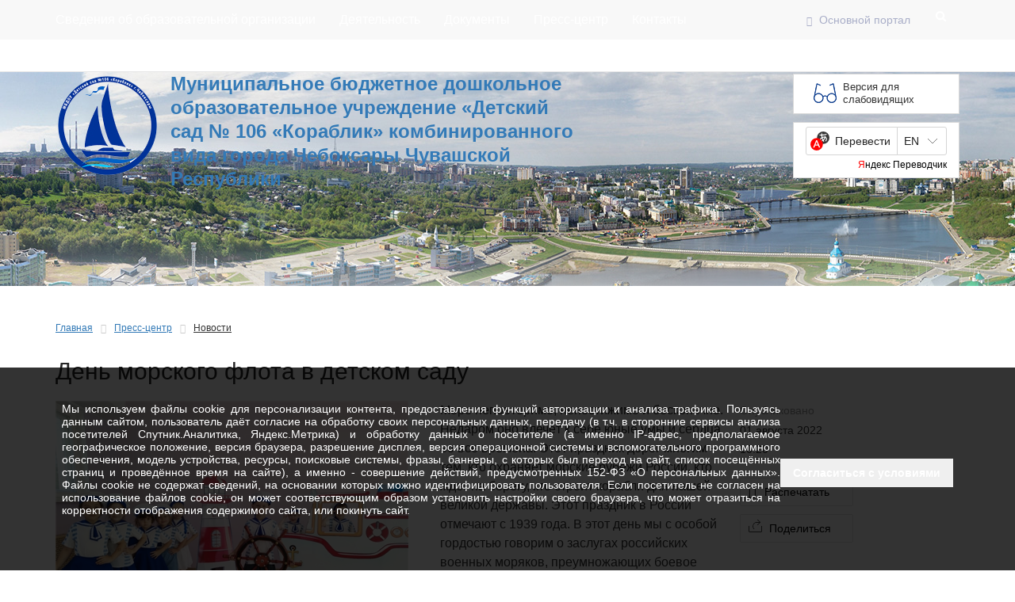

--- FILE ---
content_type: text/html; charset=utf-8
request_url: https://detsad106.rchuv.ru/news/2022/08/01/denj-morskogo-flota-v-detskom-sadu
body_size: 8640
content:


<!DOCTYPE html>
<html>
<head>
    <meta charset="utf-8">
    <meta http-equiv="X-UA-Compatible" content="IE=edge">


        <meta name="viewport" content="width=device-width, initial-scale=1">

    <meta http-equiv="Content-Language" content="ru">
    <meta http-equiv="Content-Type" content="text/html; charset=utf-8" />
    <meta name="description" content="Море неповторимо, непостижимо и бесконечно. Недаром оно влечёт к себе юные умы и сердца во все времена.   Этот праздник дорог многим &amp;ndash; тем, кто охраняет морские рубежи России, кто ждет на...">
    <meta name="keywords">

    <meta property="og:type" content="website" />
    <meta property="og:locale" content="ru_RU">
    <meta property="og:title" content="День морского флота в детском саду">
    <meta property="og:description" content="Море неповторимо, непостижимо и бесконечно. Недаром оно влечёт к себе юные умы и сердца во все времена.   Этот праздник дорог многим &amp;ndash; тем, кто охраняет морские рубежи России, кто ждет на...">
    <meta property="og:url" content="http://detsad106.rchuv.ru">
    <meta property="og:site_name" content="Муниципальное бюджетное дошкольное образовательное учреждение &#171;Детский сад № 106 &#171;Кораблик&#187; комбинированного вида&quot; города Чебоксары Чувашской Республики">

        <meta property="og:image" content="https://fs02.rchuv.ru/rchuv19/detsad106/news/2022/08/01/f9043b84-74a9-4e95-bef4-b616d6dc2bfe/img_20220801_101002_iftavtbq.jpg">


    
            <link rel="canonical" href="/news/2022/08/01/denj-morskogo-flota-v-detskom-sadu" />
        

    <title>День морского флота в детском саду | Муниципальное бюджетное дошкольное образовательное учреждение &#171;Детский сад № 106 &#171;Кораблик&#187; комбинированного вида&quot; города Чебоксары Чувашской Республики</title>
    <link href="https://fs02.rchuv.ru/rchuv19/detsad106/site/130-130-bez-fona.png" rel="shortcut icon">

    
    

    
    

    <link rel="stylesheet" type="text/css" href="/Content/css/print.css" media="print">


    <link href="/bundles/frontend/css?v=MxH8-giq9A_OEmtcbk8v1mUkIgn3Rg88xU62R2avz-w1" rel="stylesheet"/>

    <link rel="stylesheet" type="text/css" href="/Content/thema/sputnik/sputnik.css?ver=3" />

    
        <link rel="stylesheet" type="text/css" href="https://fs02.rchuv.ru/rchuv23/detsad106/site/panorama-rchuv-dsad.css" />
    

    <script src="/bundles/frontend/js?v=qHCcxLAbcdtrbXHJvCSFUhwW--xZhEWzmU9uG3Qpa9g1"></script>

    <script src="/bundles/frontend/laptop_js?v=z0mDkNsR_5YPkTb9mPwChQHsKB1pLP1WqKtw7fEaQSs1"></script>



    <!-- HTML5 shim and Respond.js for IE8 support of HTML5 elements and media queries -->
    <!-- WARNING: Respond.js doesn't work if you view the page via file:// -->
    <!--[if lt IE 9]>
      <script src="https://oss.maxcdn.com/html5shiv/3.7.3/html5shiv.min.js"></script>
      <script src="https://oss.maxcdn.com/respond/1.4.2/respond.min.js"></script>
    <![endif]-->
</head>

<body style="background:url(https://fs02.rchuv.ru/rchuv19/detsad106/site/gorod.jpg) center 0 no-repeat; background-attachment: fixed;">

    <div class="menu-fix navbar navbar-default navbar-fixed-top noprint" role="navigation">
        <div class="container">
            <div class="navbar-header">
                <button type="button" class="navbar-toggle" data-toggle="collapse" data-target=".navbar-collapse">
                    <span class="sr-only">Toggle navigation</span>
                    <span class="icon-bar"></span>
                    <span class="icon-bar"></span>
                    <span class="icon-bar"></span>
                </button>
            </div>
            <div class="navbar-collapse collapse">
                <ul class="nav navbar-nav navbar-left">

                            <li><a  href="/about">Сведения об образовательной организации</a></li>
                            <li><a  href="/action">Деятельность</a></li>
                            <li><a  href="/doc">Документы</a></li>
                            <li><a class=act href="/news">Пресс-центр</a></li>
                            <li><a  href="/contacts">Контакты</a></li>
                </ul>
                <ul class="nav navbar-nav navbar-right">
                    <li><a rel="nofollow" href="http://www.cap.ru/" target="_blank" class="arrow_icon">Основной портал</a></li>
                    
                    <li>
                        <div class="search menu_item">
                            <form class="search_form search_form_hide" name="searchfrom">
                                <input type="hidden" id="SiteIdHidden" value="detsad106" />
                                <input id="search_focus" class="seacrh_input" type="search" name="search" placeholder="Поиск по сайту...">
                                <a href="#" class="seacrh_button seacrh_button__hide"></a>
                            </form>
                        </div>
                    </li>
                </ul>
            </div>
        </div>
    </div>

    <div class="cont_wrap">
        <div>
            <div class="menu noprint">
                <div class="container">
                    <div class="menu_wr">
                        <ul class="nav navbar-nav navbar-split">
                                    <li> <a href="/" class="menu_item">Главная</a></li>
                        </ul>
                        <div class="soc">
                                                            <a class="soc_vk" target="_blank" href="https://vk.com/club201221493" title="Вконтакте"></a>
                                                                                                                                                                                                                            </div>
                    </div>
                </div>
            </div>

            <div class="container ">
                <div class="row">
                    <div class="headtext">

                        <div class="head_bg noprint">

                            <div class="col-sm-7">
                                <div class="headtext_wr">
                                        <div class="logo_wr">
                                            <a href="/" class="logo_lk">
                                                <img src="https://fs02.rchuv.ru/rchuv19/detsad106/site/130-130-bez-fona.png" title="Муниципальное бюджетное дошкольное образовательное учреждение &#171;Детский сад № 106 &#171;Кораблик&#187; комбинированного вида&quot; города Чебоксары Чувашской Республики" alt="Муниципальное бюджетное дошкольное образовательное учреждение &#171;Детский сад № 106 &#171;Кораблик&#187; комбинированного вида&quot; города Чебоксары Чувашской Республики" />
                                            </a>
                                        </div>

                                    <a href="/" class="headtext_phrase_wr">
                                            <div class="headtext_phrase headtext_phrase_b">
                                                <span>
Муниципальное бюджетное дошкольное образовательное учреждение «Детский сад № 106 «Кораблик» комбинированного вида города Чебоксары Чувашской Республики

                                                </span>
                                            </div>
                                    </a>

                                </div>
                            </div>

                                <div class="col-sm-2 text-right">
                                    
                                </div>
                            <div class="col-sm-3 noprint">
                                <div class="">
                                    <div class="spec_bl_wr pull-right">
                                        <a id="spec_bl" href="#" rel="nofollow">Версия для слабовидящих</a>
                                    </div>
                                    <div class="ya-translate pull-right">
                                        <div id="ytWidget"></div>
                                        <script src="https://translate.yandex.net/website-widget/v1/widget.js?widgetId=ytWidget&pageLang=ru&widgetTheme=light&autoMode=false" type="text/javascript"></script>
                                    </div>
                                </div>
                            </div>
                        </div>
                    </div>
                </div>
            </div>
        </div>

        <section class="content">
                <div class="container">
                    <div class="content_inside">
                        


<div class="page page_news">

    




    <ol class="breadcrumb noprint">
        <li>
            <a href="/">Главная</a>
        </li>

            <li>
                        <a href="/news/" title="Пресс-центр" target="_self">Пресс-центр</a>
            </li>

        
                <li>
                            <span class="last-bread">Новости</span>
                </li>
    </ol>



<div class="tb hidden noprint">
    <div class="news-rubrik ">

        
            </div>
</div>


    <div class="title">
        <h1></h1>
    </div>
    <a href="" target="_top"></a>
        <div class="news_item_title">
            <h1>День морского флота в детском саду</h1>
        </div>
        <div class="row">
            <div class="col-md-9">
                    <a class="show_original" href="https://fs02.rchuv.ru/rchuv19/detsad106/news/2022/08/01/f9043b84-74a9-4e95-bef4-b616d6dc2bfe/img_20220801_101002.jpg">
                        <img class="map_img" alt="День морского флота в детском саду" src="https://fs02.rchuv.ru/rchuv19/detsad106/news/2022/08/01/f9043b84-74a9-4e95-bef4-b616d6dc2bfe/img_20220801_101002_iftavtbq.jpg" />
                    </a>
                <div class="news_text">
                    <p><span>Море неповторимо, непостижимо и бесконечно. Недаром оно влечёт к себе юные умы и сердца во все времена.&nbsp;</span><span>Этот праздник дорог многим &ndash; тем, кто охраняет морские рубежи России, кто ждет на берегу, кто строит корабли для нашей великой державы.&nbsp;Этот праздник в России отмечают с 1939 года.&nbsp;В этот день мы с особой гордостью говорим о заслугах российских военных моряков, преумножающих боевое мастерство и бережно хранящих традиции флотского братства.</span></p>
<p><span>В преддверии этого события в нашем детском саду были проведены тематические беседы и мероприятия, где дошкольники чествовали отважных воинов, стоящих на страже у морских границ государства. Ребята&nbsp;&nbsp;показали свои умения в спортивных соревнованиях, принимали участие в викторине.<br />В таких мероприятиях у детей воспитывается чувство патриотизма, положительные нравственные качества: чувство уважения к нашей армии, любви к родине; и создается хорошее настроение на весь день.</span></p>
                </div>
                <br /><br />
                <div class="news_text">
                </div>
                <!-- Прикрепленные файлы -->
                
            </div>
            <div class="col-md-3">
                <div class="dop-block">
                    <div class="dop-block_info">
                        <label>Опубликовано</label>
                        <div>01 августа 2022<br>10:20</div>
                    </div>

                    <div class="dop-block_info">
                    </div>


                    
<div class="print_ver">

    <a  class="btn_print" onClick="window.print()">Распечатать</a>
    
</div>
                    <a class="btn_share" title="Поделиться" href="../../../../#">Поделиться</a>
                </div>
            </div>
        </div>

</div>



                    </div>
                </div>
        </section>



        <footer class="footer noprint">
            <div class="container">
                <div class="row">
                    <div class="col-sm-6">
                        <div class="copyright">
                            <div class="copyright_text"><span class="copyright_icon">©</span> 2000 - 2026. Муниципальное бюджетное дошкольное образовательное учреждение &#171;Детский сад № 106 &#171;Кораблик&#187; комбинированного вида&quot; города Чебоксары Чувашской Республики</div>
                            <div class="copyright_info">
                                <span>При цитировании информации с сайта ссылка на первоисточник обязательна.</span>
                                <div class="error-content">Нашли ошибку в тексте? Выделите её и нажмите <span>Ctrl</span>+<span>Enter</span>.</div>
								<a href="/privacy_policy">Политика конфиденциальности</a>
                            </div>
                        </div>
                        <div class="full_version_off"></div>
                        <div class="counter">
                            <!-- скрипт портала обратной связи -->
<script src='https://pos.gosuslugi.ru/bin/script.min.js'/>
<script>Widget("https://pos.gosuslugi.ru/form", 249795)</script>
                        </div>

                    </div>
                    <div class="col-sm-6">
                        <div class="contact">
                                <address class="contact_text"><span>Адрес:&nbsp;</span><a href="/contacts">428027, Чувашская Республика, г. Чебоксары, ул. Шумилова, д. 7</a></address>
                                                            <div class="contact_text"><span>Режим&nbsp;работы:&nbsp;</span>с 6:30 до 18:30</div>
                                                            <div class="contact_text"><span>Телефон организации (Приемная):&nbsp;</span> +7(8352)520664, 8(8352)512524</div>
                                                                                                                                                <div class="contact_text"><span>E-mail:&nbsp;</span><a href="mailto:cheb-detsad106@rchuv.ru" title="cheb-detsad106@rchuv.ru">cheb-detsad106@rchuv.ru</a> </div>
                        </div>


                    </div>
                </div>
            </div>
        </footer>
        
<div id="cookieInformation" class="d_none">
    <div class="container">
        <div class="cookie_block">
            <div>
                <p>
                    Мы используем файлы cookie для персонализации контента, предоставления функций авторизации и анализа
                    трафика.
                    Пользуясь данным сайтом, пользователь даёт согласие на обработку своих персональных данных, передачу (в т.ч.
                    в сторонние сервисы анализа посетителей Спутник.Аналитика, Яндекс.Метрика) и обработку данных о посетителе
                    (а именно IP-адрес, предполагаемое географическое положение, версия браузера, разрешение дисплея, версия
                    операционной системы и вспомогательного программного обеспечения, модель устройства, ресурсы, поисковые
                    системы, фразы, баннеры, с которых был переход на сайт, список посещённых страниц и проведённое время на
                    сайте), а именно - совершение действий, предусмотренных 152-ФЗ «О персональных данных». Файлы cookie не
                    содержат сведений, на основании которых можно идентифицировать пользователя. Если посетитель не согласен на
                    использование файлов cookie, он может соответствующим образом установить настройки своего браузера, что
                    может отразиться на корректности отображения содержимого сайта, или покинуть сайт.
                </p>
            </div>
            <div class="cookie__action">
                <button id="jsCookieInformationAgreeBtn" class="btn sub" type="button" data-action="agree">
                    <span class="button__content">Согласиться с условиями</span>
                </button>
            </div>
        </div>
    </div>
</div>
<!---->
<style>
    .cookie_block {
        display: flex;
        align-items: center;
        gap: 20px;
        padding: 8px;
    }
    @media(max-width: 980px) {
        .cookie_block {
            flex-direction: column;
            align-items: flex-start;
            gap: 10px;
        }
    }
    .cookie_block p {
        font-size: 14px;
        text-align: justify;
    }
    #cookieInformation {
        position: fixed;
        bottom: 0;
        left: 0;
        right: 0;
        z-index: 9999;
        /**/
        padding: 36px 0px;
        /**/
        font-size: 16px;
        line-height: 16.94px;
        color: white;
        /**/
        background-color: rgba(0,0,0,0.8);
    }
    @media(max-width: 580px) {
        #cookieInformation {
            padding: 0;
        }
    }

    .cookie__action {
        margin-top: 9px;
        text-wrap: nowrap;
    }
</style>




    </div>
    

<div id="modale" class="modal fade" data-show="false">
    <div class="modal-dialog">
        <div class="modal-content">
<form action="" enctype="multipart/form-data" method="post">                <div class="modal-header">
                    <button type="button" class="close" data-dismiss="modal" aria-hidden="true">×</button>
                    <h4 class="modal-title"></h4>
                </div>
                <div class="modal-body">
                    <div class="form-group">
                        <label for="feed_text">Комментарий для администратора(необязательно):</label>
                        <textarea class="form-control" name="message" rows="7" id="feed_text"></textarea>
                    </div>
                </div>
                <input id="errorcontent" type="hidden" name="errorcontent" />
                <input id="email" type="email" name="email" style="display: none;" value="" />
                <input type="hidden" id="recaptcha2-v3" name="recaptcha2-v3" />
                <div class="modal-footer">

                </div>
</form>        </div>
    </div>
</div>




    <script>
        var SiteId = "detsad106";

        //-- mt fixed header --//
        $(document).ready(function (e) { mtHeaderFunction(); });
        $(window).resize(function (e) { mtHeaderFunction(); });
        var mtHeaderFunction = () => {
            const topHeight = $('.menu-fix').innerHeight();
            if (topHeight > 0) {
                $('.cont_wrap').css('margin-top', topHeight);
            }
        }
    </script>
    
<script type="text/javascript">
    var _tmr = window._tmr || (window._tmr = []);
    _tmr.push({ id: "29373", type: "pageView", start: (new Date()).getTime() });
    (function (d, w, id) {
        if (d.getElementById(id)) return;
        var ts = d.createElement("script"); ts.type = "text/javascript"; ts.async = true; ts.id = id;
        ts.src = (d.location.protocol == "https:" ? "https:" : "http:") + "//top-fwz1.mail.ru/js/code.js";
        var f = function () { var s = d.getElementsByTagName("script")[0]; s.parentNode.insertBefore(ts, s); };
        if (w.opera == "[object Opera]") { d.addEventListener("DOMContentLoaded", f, false); } else { f(); }
    })(document, window, "topmailru-code");
</script>
<noscript>
    <div>
        <img src="//top-fwz1.mail.ru/counter?id=29373;js=na" style="border:0;position:absolute;left:-9999px;" alt="" />
    </div>
</noscript>

    


    <script>
        $(document).ready(function () {
            let widgets = $(".js-show-iframe-wrapper");
            if (widgets[0] != undefined) {
                widgets.each(function (indx, elem) {
                    $(this).html('');
                });
            }
        });
    </script>

    
</body>
</html>
<style>
    /* .chuvashia100 {
        display: block;
        margin-top: -18px;
    }*/

    .spec_bl_wr {
        margin-top: -18px;
    }

    #spec_bl {
        display: inline-block;
        min-width: 210px;
        max-width: 210px;
        border: 1px solid #d9d9d9;
        padding: 8px 0 9px 15px;
        color: #333;
        font-size: 13px;
        text-align: left;
        line-height: 16px;
        background-color: #fff;
    }

    .ya-translate {
        display: inline-block;
        margin-top: 10px;
        margin-bottom: 15px;
        min-width: 210px;
        max-width: 210px;
        border: 1px solid #d9d9d9;
        background-color: #fff;
        width: 210px;
        padding: 5px 15px;
    }
</style>

--- FILE ---
content_type: text/css; charset=utf-8
request_url: https://detsad106.rchuv.ru/bundles/frontend/css?v=MxH8-giq9A_OEmtcbk8v1mUkIgn3Rg88xU62R2avz-w1
body_size: 80706
content:
/* Minification failed. Returning unminified contents.
(1911,1): run-time error CSS1019: Unexpected token, found '@import'
(1911,9): run-time error CSS1019: Unexpected token, found '"/Content/fonts/Roboto/roboto.css"'
(1912,1): run-time error CSS1019: Unexpected token, found '@import'
(1912,9): run-time error CSS1019: Unexpected token, found '"/Content/css/templates.css"'
 */
/*!
 * Bootstrap v3.3.5 (http://getbootstrap.com)
 * Copyright 2011-2016 Twitter, Inc.
 * Licensed under MIT (https://github.com/twbs/bootstrap/blob/master/LICENSE)
 */

/*!
 * Generated using the Bootstrap Customizer (http://getbootstrap.com/customize/?id=d2ae1d6fdb492d9679bf)
 * Config saved to config.json and https://gist.github.com/d2ae1d6fdb492d9679bf
 *//*!
 * Bootstrap v3.3.6 (http://getbootstrap.com)
 * Copyright 2011-2015 Twitter, Inc.
 * Licensed under MIT (https://github.com/twbs/bootstrap/blob/master/LICENSE)
 *//*! normalize.css v3.0.3 | MIT License | github.com/necolas/normalize.css */html{font-family:sans-serif;-ms-text-size-adjust:100%;-webkit-text-size-adjust:100%}body{margin:0}article,aside,details,figcaption,figure,footer,header,hgroup,main,menu,nav,section,summary{display:block}audio,canvas,progress,video{display:inline-block;vertical-align:baseline}audio:not([controls]){display:none;height:0}[hidden],template{display:none}a{background-color:transparent}a:active,a:hover{outline:0}abbr[title]{border-bottom:1px dotted}b,strong{font-weight:bold}dfn{font-style:italic}h1{font-size:2em;margin:0.67em 0}mark{background:#ff0;color:#000}small{font-size:80%}sub,sup{font-size:75%;line-height:0;position:relative;vertical-align:baseline}sup{top:-0.5em}sub{bottom:-0.25em}img{border:0}svg:not(:root){overflow:hidden}figure{margin:1em 40px}hr{-webkit-box-sizing:content-box;-moz-box-sizing:content-box;box-sizing:content-box;height:0}pre{overflow:auto}code,kbd,pre,samp{font-family:monospace, monospace;font-size:1em}button,input,optgroup,select,textarea{color:inherit;font:inherit;margin:0}button{overflow:visible}button,select{text-transform:none}button,html input[type="button"],input[type="reset"],input[type="submit"]{-webkit-appearance:button;cursor:pointer}button[disabled],html input[disabled]{cursor:default}button::-moz-focus-inner,input::-moz-focus-inner{border:0;padding:0}input{line-height:normal}input[type="checkbox"],input[type="radio"]{-webkit-box-sizing:border-box;-moz-box-sizing:border-box;box-sizing:border-box;padding:0}input[type="number"]::-webkit-inner-spin-button,input[type="number"]::-webkit-outer-spin-button{height:auto}input[type="search"]{-webkit-appearance:textfield;-webkit-box-sizing:content-box;-moz-box-sizing:content-box;box-sizing:content-box}input[type="search"]::-webkit-search-cancel-button,input[type="search"]::-webkit-search-decoration{-webkit-appearance:none}fieldset{border:1px solid #c0c0c0;margin:0 2px;padding:0.35em 0.625em 0.75em}legend{border:0;padding:0}textarea{overflow:auto}optgroup{font-weight:bold}table{border-collapse:collapse;border-spacing:0}td,th{padding:0}/*! Source: https://github.com/h5bp/html5-boilerplate/blob/master/src/css/main.css */@media print{*,*:before,*:after{background:transparent !important;color:#000 !important;-webkit-box-shadow:none !important;box-shadow:none !important;text-shadow:none !important}a,a:visited{text-decoration:underline}a[href]:after{content:" (" attr(href) ")"}abbr[title]:after{content:" (" attr(title) ")"}a[href^="#"]:after,a[href^="javascript:"]:after{content:""}pre,blockquote{border:1px solid #999;page-break-inside:avoid}thead{display:table-header-group}tr,img{page-break-inside:avoid}img{max-width:100% !important}p,h2,h3{orphans:3;widows:3}h2,h3{page-break-after:avoid}.navbar{display:none}.btn>.caret,.dropup>.btn>.caret{border-top-color:#000 !important}.label{border:1px solid #000}.table{border-collapse:collapse !important}.table td,.table th{background-color:#fff !important}.table-bordered th,.table-bordered td{border:1px solid #ddd !important}}@font-face{font-family:'Glyphicons Halflings';src:url('../fonts/glyphicons-halflings-regular.eot');src:url('../fonts/glyphicons-halflings-regular.eot?#iefix') format('embedded-opentype'),url('../fonts/glyphicons-halflings-regular.woff2') format('woff2'),url('../fonts/glyphicons-halflings-regular.woff') format('woff'),url('../fonts/glyphicons-halflings-regular.ttf') format('truetype'),url('../fonts/glyphicons-halflings-regular.svg#glyphicons_halflingsregular') format('svg')}.glyphicon{position:relative;top:1px;display:inline-block;font-family:'Glyphicons Halflings';font-style:normal;font-weight:normal;line-height:1;-webkit-font-smoothing:antialiased;-moz-osx-font-smoothing:grayscale}.glyphicon-asterisk:before{content:"\002a"}.glyphicon-plus:before{content:"\002b"}.glyphicon-euro:before,.glyphicon-eur:before{content:"\20ac"}.glyphicon-minus:before{content:"\2212"}.glyphicon-cloud:before{content:"\2601"}.glyphicon-envelope:before{content:"\2709"}.glyphicon-pencil:before{content:"\270f"}.glyphicon-glass:before{content:"\e001"}.glyphicon-music:before{content:"\e002"}.glyphicon-search:before{content:"\e003"}.glyphicon-heart:before{content:"\e005"}.glyphicon-star:before{content:"\e006"}.glyphicon-star-empty:before{content:"\e007"}.glyphicon-user:before{content:"\e008"}.glyphicon-film:before{content:"\e009"}.glyphicon-th-large:before{content:"\e010"}.glyphicon-th:before{content:"\e011"}.glyphicon-th-list:before{content:"\e012"}.glyphicon-ok:before{content:"\e013"}.glyphicon-remove:before{content:"\e014"}.glyphicon-zoom-in:before{content:"\e015"}.glyphicon-zoom-out:before{content:"\e016"}.glyphicon-off:before{content:"\e017"}.glyphicon-signal:before{content:"\e018"}.glyphicon-cog:before{content:"\e019"}.glyphicon-trash:before{content:"\e020"}.glyphicon-home:before{content:"\e021"}.glyphicon-file:before{content:"\e022"}.glyphicon-time:before{content:"\e023"}.glyphicon-road:before{content:"\e024"}.glyphicon-download-alt:before{content:"\e025"}.glyphicon-download:before{content:"\e026"}.glyphicon-upload:before{content:"\e027"}.glyphicon-inbox:before{content:"\e028"}.glyphicon-play-circle:before{content:"\e029"}.glyphicon-repeat:before{content:"\e030"}.glyphicon-refresh:before{content:"\e031"}.glyphicon-list-alt:before{content:"\e032"}.glyphicon-lock:before{content:"\e033"}.glyphicon-flag:before{content:"\e034"}.glyphicon-headphones:before{content:"\e035"}.glyphicon-volume-off:before{content:"\e036"}.glyphicon-volume-down:before{content:"\e037"}.glyphicon-volume-up:before{content:"\e038"}.glyphicon-qrcode:before{content:"\e039"}.glyphicon-barcode:before{content:"\e040"}.glyphicon-tag:before{content:"\e041"}.glyphicon-tags:before{content:"\e042"}.glyphicon-book:before{content:"\e043"}.glyphicon-bookmark:before{content:"\e044"}.glyphicon-print:before{content:"\e045"}.glyphicon-camera:before{content:"\e046"}.glyphicon-font:before{content:"\e047"}.glyphicon-bold:before{content:"\e048"}.glyphicon-italic:before{content:"\e049"}.glyphicon-text-height:before{content:"\e050"}.glyphicon-text-width:before{content:"\e051"}.glyphicon-align-left:before{content:"\e052"}.glyphicon-align-center:before{content:"\e053"}.glyphicon-align-right:before{content:"\e054"}.glyphicon-align-justify:before{content:"\e055"}.glyphicon-list:before{content:"\e056"}.glyphicon-indent-left:before{content:"\e057"}.glyphicon-indent-right:before{content:"\e058"}.glyphicon-facetime-video:before{content:"\e059"}.glyphicon-picture:before{content:"\e060"}.glyphicon-map-marker:before{content:"\e062"}.glyphicon-adjust:before{content:"\e063"}.glyphicon-tint:before{content:"\e064"}.glyphicon-edit:before{content:"\e065"}.glyphicon-share:before{content:"\e066"}.glyphicon-check:before{content:"\e067"}.glyphicon-move:before{content:"\e068"}.glyphicon-step-backward:before{content:"\e069"}.glyphicon-fast-backward:before{content:"\e070"}.glyphicon-backward:before{content:"\e071"}.glyphicon-play:before{content:"\e072"}.glyphicon-pause:before{content:"\e073"}.glyphicon-stop:before{content:"\e074"}.glyphicon-forward:before{content:"\e075"}.glyphicon-fast-forward:before{content:"\e076"}.glyphicon-step-forward:before{content:"\e077"}.glyphicon-eject:before{content:"\e078"}.glyphicon-chevron-left:before{content:"\e079"}.glyphicon-chevron-right:before{content:"\e080"}.glyphicon-plus-sign:before{content:"\e081"}.glyphicon-minus-sign:before{content:"\e082"}.glyphicon-remove-sign:before{content:"\e083"}.glyphicon-ok-sign:before{content:"\e084"}.glyphicon-question-sign:before{content:"\e085"}.glyphicon-info-sign:before{content:"\e086"}.glyphicon-screenshot:before{content:"\e087"}.glyphicon-remove-circle:before{content:"\e088"}.glyphicon-ok-circle:before{content:"\e089"}.glyphicon-ban-circle:before{content:"\e090"}.glyphicon-arrow-left:before{content:"\e091"}.glyphicon-arrow-right:before{content:"\e092"}.glyphicon-arrow-up:before{content:"\e093"}.glyphicon-arrow-down:before{content:"\e094"}.glyphicon-share-alt:before{content:"\e095"}.glyphicon-resize-full:before{content:"\e096"}.glyphicon-resize-small:before{content:"\e097"}.glyphicon-exclamation-sign:before{content:"\e101"}.glyphicon-gift:before{content:"\e102"}.glyphicon-leaf:before{content:"\e103"}.glyphicon-fire:before{content:"\e104"}.glyphicon-eye-open:before{content:"\e105"}.glyphicon-eye-close:before{content:"\e106"}.glyphicon-warning-sign:before{content:"\e107"}.glyphicon-plane:before{content:"\e108"}.glyphicon-calendar:before{content:"\e109"}.glyphicon-random:before{content:"\e110"}.glyphicon-comment:before{content:"\e111"}.glyphicon-magnet:before{content:"\e112"}.glyphicon-chevron-up:before{content:"\e113"}.glyphicon-chevron-down:before{content:"\e114"}.glyphicon-retweet:before{content:"\e115"}.glyphicon-shopping-cart:before{content:"\e116"}.glyphicon-folder-close:before{content:"\e117"}.glyphicon-folder-open:before{content:"\e118"}.glyphicon-resize-vertical:before{content:"\e119"}.glyphicon-resize-horizontal:before{content:"\e120"}.glyphicon-hdd:before{content:"\e121"}.glyphicon-bullhorn:before{content:"\e122"}.glyphicon-bell:before{content:"\e123"}.glyphicon-certificate:before{content:"\e124"}.glyphicon-thumbs-up:before{content:"\e125"}.glyphicon-thumbs-down:before{content:"\e126"}.glyphicon-hand-right:before{content:"\e127"}.glyphicon-hand-left:before{content:"\e128"}.glyphicon-hand-up:before{content:"\e129"}.glyphicon-hand-down:before{content:"\e130"}.glyphicon-circle-arrow-right:before{content:"\e131"}.glyphicon-circle-arrow-left:before{content:"\e132"}.glyphicon-circle-arrow-up:before{content:"\e133"}.glyphicon-circle-arrow-down:before{content:"\e134"}.glyphicon-globe:before{content:"\e135"}.glyphicon-wrench:before{content:"\e136"}.glyphicon-tasks:before{content:"\e137"}.glyphicon-filter:before{content:"\e138"}.glyphicon-briefcase:before{content:"\e139"}.glyphicon-fullscreen:before{content:"\e140"}.glyphicon-dashboard:before{content:"\e141"}.glyphicon-paperclip:before{content:"\e142"}.glyphicon-heart-empty:before{content:"\e143"}.glyphicon-link:before{content:"\e144"}.glyphicon-phone:before{content:"\e145"}.glyphicon-pushpin:before{content:"\e146"}.glyphicon-usd:before{content:"\e148"}.glyphicon-gbp:before{content:"\e149"}.glyphicon-sort:before{content:"\e150"}.glyphicon-sort-by-alphabet:before{content:"\e151"}.glyphicon-sort-by-alphabet-alt:before{content:"\e152"}.glyphicon-sort-by-order:before{content:"\e153"}.glyphicon-sort-by-order-alt:before{content:"\e154"}.glyphicon-sort-by-attributes:before{content:"\e155"}.glyphicon-sort-by-attributes-alt:before{content:"\e156"}.glyphicon-unchecked:before{content:"\e157"}.glyphicon-expand:before{content:"\e158"}.glyphicon-collapse-down:before{content:"\e159"}.glyphicon-collapse-up:before{content:"\e160"}.glyphicon-log-in:before{content:"\e161"}.glyphicon-flash:before{content:"\e162"}.glyphicon-log-out:before{content:"\e163"}.glyphicon-new-window:before{content:"\e164"}.glyphicon-record:before{content:"\e165"}.glyphicon-save:before{content:"\e166"}.glyphicon-open:before{content:"\e167"}.glyphicon-saved:before{content:"\e168"}.glyphicon-import:before{content:"\e169"}.glyphicon-export:before{content:"\e170"}.glyphicon-send:before{content:"\e171"}.glyphicon-floppy-disk:before{content:"\e172"}.glyphicon-floppy-saved:before{content:"\e173"}.glyphicon-floppy-remove:before{content:"\e174"}.glyphicon-floppy-save:before{content:"\e175"}.glyphicon-floppy-open:before{content:"\e176"}.glyphicon-credit-card:before{content:"\e177"}.glyphicon-transfer:before{content:"\e178"}.glyphicon-cutlery:before{content:"\e179"}.glyphicon-header:before{content:"\e180"}.glyphicon-compressed:before{content:"\e181"}.glyphicon-earphone:before{content:"\e182"}.glyphicon-phone-alt:before{content:"\e183"}.glyphicon-tower:before{content:"\e184"}.glyphicon-stats:before{content:"\e185"}.glyphicon-sd-video:before{content:"\e186"}.glyphicon-hd-video:before{content:"\e187"}.glyphicon-subtitles:before{content:"\e188"}.glyphicon-sound-stereo:before{content:"\e189"}.glyphicon-sound-dolby:before{content:"\e190"}.glyphicon-sound-5-1:before{content:"\e191"}.glyphicon-sound-6-1:before{content:"\e192"}.glyphicon-sound-7-1:before{content:"\e193"}.glyphicon-copyright-mark:before{content:"\e194"}.glyphicon-registration-mark:before{content:"\e195"}.glyphicon-cloud-download:before{content:"\e197"}.glyphicon-cloud-upload:before{content:"\e198"}.glyphicon-tree-conifer:before{content:"\e199"}.glyphicon-tree-deciduous:before{content:"\e200"}.glyphicon-cd:before{content:"\e201"}.glyphicon-save-file:before{content:"\e202"}.glyphicon-open-file:before{content:"\e203"}.glyphicon-level-up:before{content:"\e204"}.glyphicon-copy:before{content:"\e205"}.glyphicon-paste:before{content:"\e206"}.glyphicon-alert:before{content:"\e209"}.glyphicon-equalizer:before{content:"\e210"}.glyphicon-king:before{content:"\e211"}.glyphicon-queen:before{content:"\e212"}.glyphicon-pawn:before{content:"\e213"}.glyphicon-bishop:before{content:"\e214"}.glyphicon-knight:before{content:"\e215"}.glyphicon-baby-formula:before{content:"\e216"}.glyphicon-tent:before{content:"\26fa"}.glyphicon-blackboard:before{content:"\e218"}.glyphicon-bed:before{content:"\e219"}.glyphicon-apple:before{content:"\f8ff"}.glyphicon-erase:before{content:"\e221"}.glyphicon-hourglass:before{content:"\231b"}.glyphicon-lamp:before{content:"\e223"}.glyphicon-duplicate:before{content:"\e224"}.glyphicon-piggy-bank:before{content:"\e225"}.glyphicon-scissors:before{content:"\e226"}.glyphicon-bitcoin:before{content:"\e227"}.glyphicon-btc:before{content:"\e227"}.glyphicon-xbt:before{content:"\e227"}.glyphicon-yen:before{content:"\00a5"}.glyphicon-jpy:before{content:"\00a5"}.glyphicon-ruble:before{content:"\20bd"}.glyphicon-rub:before{content:"\20bd"}.glyphicon-scale:before{content:"\e230"}.glyphicon-ice-lolly:before{content:"\e231"}.glyphicon-ice-lolly-tasted:before{content:"\e232"}.glyphicon-education:before{content:"\e233"}.glyphicon-option-horizontal:before{content:"\e234"}.glyphicon-option-vertical:before{content:"\e235"}.glyphicon-menu-hamburger:before{content:"\e236"}.glyphicon-modal-window:before{content:"\e237"}.glyphicon-oil:before{content:"\e238"}.glyphicon-grain:before{content:"\e239"}.glyphicon-sunglasses:before{content:"\e240"}.glyphicon-text-size:before{content:"\e241"}.glyphicon-text-color:before{content:"\e242"}.glyphicon-text-background:before{content:"\e243"}.glyphicon-object-align-top:before{content:"\e244"}.glyphicon-object-align-bottom:before{content:"\e245"}.glyphicon-object-align-horizontal:before{content:"\e246"}.glyphicon-object-align-left:before{content:"\e247"}.glyphicon-object-align-vertical:before{content:"\e248"}.glyphicon-object-align-right:before{content:"\e249"}.glyphicon-triangle-right:before{content:"\e250"}.glyphicon-triangle-left:before{content:"\e251"}.glyphicon-triangle-bottom:before{content:"\e252"}.glyphicon-triangle-top:before{content:"\e253"}.glyphicon-console:before{content:"\e254"}.glyphicon-superscript:before{content:"\e255"}.glyphicon-subscript:before{content:"\e256"}.glyphicon-menu-left:before{content:"\e257"}.glyphicon-menu-right:before{content:"\e258"}.glyphicon-menu-down:before{content:"\e259"}.glyphicon-menu-up:before{content:"\e260"}*{-webkit-box-sizing:border-box;-moz-box-sizing:border-box;box-sizing:border-box}*:before,*:after{-webkit-box-sizing:border-box;-moz-box-sizing:border-box;box-sizing:border-box}html{font-size:10px;-webkit-tap-highlight-color:rgba(0,0,0,0)}body{font-family:"Helvetica Neue",Helvetica,Arial,sans-serif;font-size:14px;line-height:1.42857143;color:#333;background-color:#fff}input,button,select,textarea{font-family:inherit;font-size:inherit;line-height:inherit}a{color:#337ab7;text-decoration:none}a:hover,a:focus{color:#23527c;text-decoration:underline}a:focus{outline:thin dotted;outline:5px auto -webkit-focus-ring-color;outline-offset:-2px}figure{margin:0}img{vertical-align:middle}.img-responsive,.thumbnail>img,.thumbnail a>img,.carousel-inner>.item>img,.carousel-inner>.item>a>img{display:block;max-width:100%;height:auto}.img-rounded{border-radius:6px}.img-thumbnail{padding:4px;line-height:1.42857143;background-color:#fff;border:1px solid #ddd;border-radius:4px;-webkit-transition:all .2s ease-in-out;-o-transition:all .2s ease-in-out;transition:all .2s ease-in-out;display:inline-block;max-width:100%;height:auto}.img-circle{border-radius:50%}hr{margin-top:20px;margin-bottom:20px;border:0;border-top:1px solid #eee}.sr-only{position:absolute;width:1px;height:1px;margin:-1px;padding:0;overflow:hidden;clip:rect(0, 0, 0, 0);border:0}.sr-only-focusable:active,.sr-only-focusable:focus{position:static;width:auto;height:auto;margin:0;overflow:visible;clip:auto}[role="button"]{cursor:pointer}h1,h2,h3,h4,h5,h6,.h1,.h2,.h3,.h4,.h5,.h6{font-family:inherit;font-weight:500;line-height:1.1;color:inherit}h1 small,h2 small,h3 small,h4 small,h5 small,h6 small,.h1 small,.h2 small,.h3 small,.h4 small,.h5 small,.h6 small,h1 .small,h2 .small,h3 .small,h4 .small,h5 .small,h6 .small,.h1 .small,.h2 .small,.h3 .small,.h4 .small,.h5 .small,.h6 .small{font-weight:normal;line-height:1;color:#777}h1,.h1,h2,.h2,h3,.h3{margin-top:20px;margin-bottom:10px}h1 small,.h1 small,h2 small,.h2 small,h3 small,.h3 small,h1 .small,.h1 .small,h2 .small,.h2 .small,h3 .small,.h3 .small{font-size:65%}h4,.h4,h5,.h5,h6,.h6{margin-top:10px;margin-bottom:10px}h4 small,.h4 small,h5 small,.h5 small,h6 small,.h6 small,h4 .small,.h4 .small,h5 .small,.h5 .small,h6 .small,.h6 .small{font-size:75%}h1,.h1{font-size:36px}h2,.h2{font-size:30px}h3,.h3{font-size:24px}h4,.h4{font-size:18px}h5,.h5{font-size:14px}h6,.h6{font-size:12px}p{margin:0 0 10px}.lead{margin-bottom:20px;font-size:16px;font-weight:300;line-height:1.4}@media (min-width:768px){.lead{font-size:21px}}small,.small{font-size:85%}mark,.mark{background-color:#fcf8e3;padding:.2em}.text-left{text-align:left}.text-right{text-align:right}.text-center{text-align:center}.text-justify{text-align:justify}.text-nowrap{white-space:nowrap}.text-lowercase{text-transform:lowercase}.text-uppercase{text-transform:uppercase}.text-capitalize{text-transform:capitalize}.text-muted{color:#777}.text-primary{color:#337ab7}a.text-primary:hover,a.text-primary:focus{color:#286090}.text-success{color:#3c763d}a.text-success:hover,a.text-success:focus{color:#2b542c}.text-info{color:#31708f}a.text-info:hover,a.text-info:focus{color:#245269}.text-warning{color:#8a6d3b}a.text-warning:hover,a.text-warning:focus{color:#66512c}.text-danger{color:#a94442}a.text-danger:hover,a.text-danger:focus{color:#843534}.bg-primary{color:#fff;background-color:#337ab7}a.bg-primary:hover,a.bg-primary:focus{background-color:#286090}.bg-success{background-color:#dff0d8}a.bg-success:hover,a.bg-success:focus{background-color:#c1e2b3}.bg-info{background-color:#d9edf7}a.bg-info:hover,a.bg-info:focus{background-color:#afd9ee}.bg-warning{background-color:#fcf8e3}a.bg-warning:hover,a.bg-warning:focus{background-color:#f7ecb5}.bg-danger{background-color:#f2dede}a.bg-danger:hover,a.bg-danger:focus{background-color:#e4b9b9}.page-header{padding-bottom:9px;margin:40px 0 20px;border-bottom:1px solid #eee}ul,ol{margin-top:0;margin-bottom:10px}ul ul,ol ul,ul ol,ol ol{margin-bottom:0}.list-unstyled{padding-left:0;list-style:none}.list-inline{padding-left:0;list-style:none;margin-left:-5px}.list-inline>li{display:inline-block;padding-left:5px;padding-right:5px}dl{margin-top:0;margin-bottom:20px}dt,dd{line-height:1.42857143}dt{font-weight:bold}dd{margin-left:0}@media (min-width:768px){.dl-horizontal dt{float:left;width:160px;clear:left;text-align:right;overflow:hidden;text-overflow:ellipsis;white-space:nowrap}.dl-horizontal dd{margin-left:180px}}abbr[title],abbr[data-original-title]{cursor:help;border-bottom:1px dotted #777}.initialism{font-size:90%;text-transform:uppercase}blockquote{padding:10px 20px;margin:0 0 20px;font-size:17.5px;border-left:5px solid #eee}blockquote p:last-child,blockquote ul:last-child,blockquote ol:last-child{margin-bottom:0}blockquote footer,blockquote small,blockquote .small{display:block;font-size:80%;line-height:1.42857143;color:#777}blockquote footer:before,blockquote small:before,blockquote .small:before{content:'\2014 \00A0'}.blockquote-reverse,blockquote.pull-right{padding-right:15px;padding-left:0;border-right:5px solid #eee;border-left:0;text-align:right}.blockquote-reverse footer:before,blockquote.pull-right footer:before,.blockquote-reverse small:before,blockquote.pull-right small:before,.blockquote-reverse .small:before,blockquote.pull-right .small:before{content:''}.blockquote-reverse footer:after,blockquote.pull-right footer:after,.blockquote-reverse small:after,blockquote.pull-right small:after,.blockquote-reverse .small:after,blockquote.pull-right .small:after{content:'\00A0 \2014'}address{margin-bottom:20px;font-style:normal;line-height:1.42857143}code,kbd,pre,samp{font-family:Menlo,Monaco,Consolas,"Courier New",monospace}code{padding:2px 4px;font-size:90%;color:#c7254e;background-color:#f9f2f4;border-radius:4px}kbd{padding:2px 4px;font-size:90%;color:#fff;background-color:#333;border-radius:3px;-webkit-box-shadow:inset 0 -1px 0 rgba(0,0,0,0.25);box-shadow:inset 0 -1px 0 rgba(0,0,0,0.25)}kbd kbd{padding:0;font-size:100%;font-weight:bold;-webkit-box-shadow:none;box-shadow:none}pre{display:block;padding:9.5px;margin:0 0 10px;font-size:13px;line-height:1.42857143;word-break:break-all;word-wrap:break-word;color:#333;background-color:#f5f5f5;border:1px solid #ccc;border-radius:4px}pre code{padding:0;font-size:inherit;color:inherit;white-space:pre-wrap;background-color:transparent;border-radius:0}.pre-scrollable{max-height:340px;overflow-y:scroll}.container{margin-right:auto;margin-left:auto;padding-left:5px;padding-right:5px}@media (min-width:768px){.container{width:730px}}@media (min-width:992px){.container{width:950px}}@media (min-width:1200px){.container{width:1150px}}.container-fluid{margin-right:auto;margin-left:auto;padding-left:5px;padding-right:5px}.row{margin-left:-5px;margin-right:-5px}.col-xs-1, .col-sm-1, .col-md-1, .col-lg-1, .col-xs-2, .col-sm-2, .col-md-2, .col-lg-2, .col-xs-3, .col-sm-3, .col-md-3, .col-lg-3, .col-xs-4, .col-sm-4, .col-md-4, .col-lg-4, .col-xs-5, .col-sm-5, .col-md-5, .col-lg-5, .col-xs-6, .col-sm-6, .col-md-6, .col-lg-6, .col-xs-7, .col-sm-7, .col-md-7, .col-lg-7, .col-xs-8, .col-sm-8, .col-md-8, .col-lg-8, .col-xs-9, .col-sm-9, .col-md-9, .col-lg-9, .col-xs-10, .col-sm-10, .col-md-10, .col-lg-10, .col-xs-11, .col-sm-11, .col-md-11, .col-lg-11, .col-xs-12, .col-sm-12, .col-md-12, .col-lg-12{position:relative;min-height:1px;padding-left:5px;padding-right:5px}.col-xs-1, .col-xs-2, .col-xs-3, .col-xs-4, .col-xs-5, .col-xs-6, .col-xs-7, .col-xs-8, .col-xs-9, .col-xs-10, .col-xs-11, .col-xs-12{float:left}.col-xs-12{width:100%}.col-xs-11{width:91.66666667%}.col-xs-10{width:83.33333333%}.col-xs-9{width:75%}.col-xs-8{width:66.66666667%}.col-xs-7{width:58.33333333%}.col-xs-6{width:50%}.col-xs-5{width:41.66666667%}.col-xs-4{width:33.33333333%}.col-xs-3{width:25%}.col-xs-2{width:16.66666667%}.col-xs-1{width:8.33333333%}.col-xs-pull-12{right:100%}.col-xs-pull-11{right:91.66666667%}.col-xs-pull-10{right:83.33333333%}.col-xs-pull-9{right:75%}.col-xs-pull-8{right:66.66666667%}.col-xs-pull-7{right:58.33333333%}.col-xs-pull-6{right:50%}.col-xs-pull-5{right:41.66666667%}.col-xs-pull-4{right:33.33333333%}.col-xs-pull-3{right:25%}.col-xs-pull-2{right:16.66666667%}.col-xs-pull-1{right:8.33333333%}.col-xs-pull-0{right:auto}.col-xs-push-12{left:100%}.col-xs-push-11{left:91.66666667%}.col-xs-push-10{left:83.33333333%}.col-xs-push-9{left:75%}.col-xs-push-8{left:66.66666667%}.col-xs-push-7{left:58.33333333%}.col-xs-push-6{left:50%}.col-xs-push-5{left:41.66666667%}.col-xs-push-4{left:33.33333333%}.col-xs-push-3{left:25%}.col-xs-push-2{left:16.66666667%}.col-xs-push-1{left:8.33333333%}.col-xs-push-0{left:auto}.col-xs-offset-12{margin-left:100%}.col-xs-offset-11{margin-left:91.66666667%}.col-xs-offset-10{margin-left:83.33333333%}.col-xs-offset-9{margin-left:75%}.col-xs-offset-8{margin-left:66.66666667%}.col-xs-offset-7{margin-left:58.33333333%}.col-xs-offset-6{margin-left:50%}.col-xs-offset-5{margin-left:41.66666667%}.col-xs-offset-4{margin-left:33.33333333%}.col-xs-offset-3{margin-left:25%}.col-xs-offset-2{margin-left:16.66666667%}.col-xs-offset-1{margin-left:8.33333333%}.col-xs-offset-0{margin-left:0}@media (min-width:768px){.col-sm-1, .col-sm-2, .col-sm-3, .col-sm-4, .col-sm-5, .col-sm-6, .col-sm-7, .col-sm-8, .col-sm-9, .col-sm-10, .col-sm-11, .col-sm-12{float:left}.col-sm-12{width:100%}.col-sm-11{width:91.66666667%}.col-sm-10{width:83.33333333%}.col-sm-9{width:75%}.col-sm-8{width:66.66666667%}.col-sm-7{width:58.33333333%}.col-sm-6{width:50%}.col-sm-5{width:41.66666667%}.col-sm-4{width:33.33333333%}.col-sm-3{width:25%}.col-sm-2{width:16.66666667%}.col-sm-1{width:8.33333333%}.col-sm-pull-12{right:100%}.col-sm-pull-11{right:91.66666667%}.col-sm-pull-10{right:83.33333333%}.col-sm-pull-9{right:75%}.col-sm-pull-8{right:66.66666667%}.col-sm-pull-7{right:58.33333333%}.col-sm-pull-6{right:50%}.col-sm-pull-5{right:41.66666667%}.col-sm-pull-4{right:33.33333333%}.col-sm-pull-3{right:25%}.col-sm-pull-2{right:16.66666667%}.col-sm-pull-1{right:8.33333333%}.col-sm-pull-0{right:auto}.col-sm-push-12{left:100%}.col-sm-push-11{left:91.66666667%}.col-sm-push-10{left:83.33333333%}.col-sm-push-9{left:75%}.col-sm-push-8{left:66.66666667%}.col-sm-push-7{left:58.33333333%}.col-sm-push-6{left:50%}.col-sm-push-5{left:41.66666667%}.col-sm-push-4{left:33.33333333%}.col-sm-push-3{left:25%}.col-sm-push-2{left:16.66666667%}.col-sm-push-1{left:8.33333333%}.col-sm-push-0{left:auto}.col-sm-offset-12{margin-left:100%}.col-sm-offset-11{margin-left:91.66666667%}.col-sm-offset-10{margin-left:83.33333333%}.col-sm-offset-9{margin-left:75%}.col-sm-offset-8{margin-left:66.66666667%}.col-sm-offset-7{margin-left:58.33333333%}.col-sm-offset-6{margin-left:50%}.col-sm-offset-5{margin-left:41.66666667%}.col-sm-offset-4{margin-left:33.33333333%}.col-sm-offset-3{margin-left:25%}.col-sm-offset-2{margin-left:16.66666667%}.col-sm-offset-1{margin-left:8.33333333%}.col-sm-offset-0{margin-left:0}}@media (min-width:992px){.col-md-1, .col-md-2, .col-md-3, .col-md-4, .col-md-5, .col-md-6, .col-md-7, .col-md-8, .col-md-9, .col-md-10, .col-md-11, .col-md-12{float:left}.col-md-12{width:100%}.col-md-11{width:91.66666667%}.col-md-10{width:83.33333333%}.col-md-9{width:75%}.col-md-8{width:66.66666667%}.col-md-7{width:58.33333333%}.col-md-6{width:50%}.col-md-5{width:41.66666667%}.col-md-4{width:33.33333333%}.col-md-3{width:25%}.col-md-2{width:16.66666667%}.col-md-1{width:8.33333333%}.col-md-pull-12{right:100%}.col-md-pull-11{right:91.66666667%}.col-md-pull-10{right:83.33333333%}.col-md-pull-9{right:75%}.col-md-pull-8{right:66.66666667%}.col-md-pull-7{right:58.33333333%}.col-md-pull-6{right:50%}.col-md-pull-5{right:41.66666667%}.col-md-pull-4{right:33.33333333%}.col-md-pull-3{right:25%}.col-md-pull-2{right:16.66666667%}.col-md-pull-1{right:8.33333333%}.col-md-pull-0{right:auto}.col-md-push-12{left:100%}.col-md-push-11{left:91.66666667%}.col-md-push-10{left:83.33333333%}.col-md-push-9{left:75%}.col-md-push-8{left:66.66666667%}.col-md-push-7{left:58.33333333%}.col-md-push-6{left:50%}.col-md-push-5{left:41.66666667%}.col-md-push-4{left:33.33333333%}.col-md-push-3{left:25%}.col-md-push-2{left:16.66666667%}.col-md-push-1{left:8.33333333%}.col-md-push-0{left:auto}.col-md-offset-12{margin-left:100%}.col-md-offset-11{margin-left:91.66666667%}.col-md-offset-10{margin-left:83.33333333%}.col-md-offset-9{margin-left:75%}.col-md-offset-8{margin-left:66.66666667%}.col-md-offset-7{margin-left:58.33333333%}.col-md-offset-6{margin-left:50%}.col-md-offset-5{margin-left:41.66666667%}.col-md-offset-4{margin-left:33.33333333%}.col-md-offset-3{margin-left:25%}.col-md-offset-2{margin-left:16.66666667%}.col-md-offset-1{margin-left:8.33333333%}.col-md-offset-0{margin-left:0}}@media (min-width:1200px){.col-lg-1, .col-lg-2, .col-lg-3, .col-lg-4, .col-lg-5, .col-lg-6, .col-lg-7, .col-lg-8, .col-lg-9, .col-lg-10, .col-lg-11, .col-lg-12{float:left}.col-lg-12{width:100%}.col-lg-11{width:91.66666667%}.col-lg-10{width:83.33333333%}.col-lg-9{width:75%}.col-lg-8{width:66.66666667%}.col-lg-7{width:58.33333333%}.col-lg-6{width:50%}.col-lg-5{width:41.66666667%}.col-lg-4{width:33.33333333%}.col-lg-3{width:25%}.col-lg-2{width:16.66666667%}.col-lg-1{width:8.33333333%}.col-lg-pull-12{right:100%}.col-lg-pull-11{right:91.66666667%}.col-lg-pull-10{right:83.33333333%}.col-lg-pull-9{right:75%}.col-lg-pull-8{right:66.66666667%}.col-lg-pull-7{right:58.33333333%}.col-lg-pull-6{right:50%}.col-lg-pull-5{right:41.66666667%}.col-lg-pull-4{right:33.33333333%}.col-lg-pull-3{right:25%}.col-lg-pull-2{right:16.66666667%}.col-lg-pull-1{right:8.33333333%}.col-lg-pull-0{right:auto}.col-lg-push-12{left:100%}.col-lg-push-11{left:91.66666667%}.col-lg-push-10{left:83.33333333%}.col-lg-push-9{left:75%}.col-lg-push-8{left:66.66666667%}.col-lg-push-7{left:58.33333333%}.col-lg-push-6{left:50%}.col-lg-push-5{left:41.66666667%}.col-lg-push-4{left:33.33333333%}.col-lg-push-3{left:25%}.col-lg-push-2{left:16.66666667%}.col-lg-push-1{left:8.33333333%}.col-lg-push-0{left:auto}.col-lg-offset-12{margin-left:100%}.col-lg-offset-11{margin-left:91.66666667%}.col-lg-offset-10{margin-left:83.33333333%}.col-lg-offset-9{margin-left:75%}.col-lg-offset-8{margin-left:66.66666667%}.col-lg-offset-7{margin-left:58.33333333%}.col-lg-offset-6{margin-left:50%}.col-lg-offset-5{margin-left:41.66666667%}.col-lg-offset-4{margin-left:33.33333333%}.col-lg-offset-3{margin-left:25%}.col-lg-offset-2{margin-left:16.66666667%}.col-lg-offset-1{margin-left:8.33333333%}.col-lg-offset-0{margin-left:0}}table{background-color:transparent}caption{padding-top:8px;padding-bottom:8px;color:#777;text-align:left}th{text-align:left}.table{width:100%;max-width:100%;margin-bottom:20px}.table>thead>tr>th,.table>tbody>tr>th,.table>tfoot>tr>th,.table>thead>tr>td,.table>tbody>tr>td,.table>tfoot>tr>td{padding:8px;line-height:1.42857143;vertical-align:top;border-top:1px solid #ddd}.table>thead>tr>th{vertical-align:bottom;border-bottom:2px solid #ddd}.table>caption+thead>tr:first-child>th,.table>colgroup+thead>tr:first-child>th,.table>thead:first-child>tr:first-child>th,.table>caption+thead>tr:first-child>td,.table>colgroup+thead>tr:first-child>td,.table>thead:first-child>tr:first-child>td{border-top:0}.table>tbody+tbody{border-top:2px solid #ddd}.table .table{background-color:#fff}.table-condensed>thead>tr>th,.table-condensed>tbody>tr>th,.table-condensed>tfoot>tr>th,.table-condensed>thead>tr>td,.table-condensed>tbody>tr>td,.table-condensed>tfoot>tr>td{padding:5px}.table-bordered{border:1px solid #ddd}.table-bordered>thead>tr>th,.table-bordered>tbody>tr>th,.table-bordered>tfoot>tr>th,.table-bordered>thead>tr>td,.table-bordered>tbody>tr>td,.table-bordered>tfoot>tr>td{border:1px solid #ddd}.table-bordered>thead>tr>th,.table-bordered>thead>tr>td{border-bottom-width:2px}.table-striped>tbody>tr:nth-of-type(odd){background-color:#f9f9f9}.table-hover>tbody>tr:hover{background-color:#f5f5f5}table col[class*="col-"]{position:static;float:none;display:table-column}table td[class*="col-"],table th[class*="col-"]{position:static;float:none;display:table-cell}.table>thead>tr>td.active,.table>tbody>tr>td.active,.table>tfoot>tr>td.active,.table>thead>tr>th.active,.table>tbody>tr>th.active,.table>tfoot>tr>th.active,.table>thead>tr.active>td,.table>tbody>tr.active>td,.table>tfoot>tr.active>td,.table>thead>tr.active>th,.table>tbody>tr.active>th,.table>tfoot>tr.active>th{background-color:#f5f5f5}.table-hover>tbody>tr>td.active:hover,.table-hover>tbody>tr>th.active:hover,.table-hover>tbody>tr.active:hover>td,.table-hover>tbody>tr:hover>.active,.table-hover>tbody>tr.active:hover>th{background-color:#e8e8e8}.table>thead>tr>td.success,.table>tbody>tr>td.success,.table>tfoot>tr>td.success,.table>thead>tr>th.success,.table>tbody>tr>th.success,.table>tfoot>tr>th.success,.table>thead>tr.success>td,.table>tbody>tr.success>td,.table>tfoot>tr.success>td,.table>thead>tr.success>th,.table>tbody>tr.success>th,.table>tfoot>tr.success>th{background-color:#dff0d8}.table-hover>tbody>tr>td.success:hover,.table-hover>tbody>tr>th.success:hover,.table-hover>tbody>tr.success:hover>td,.table-hover>tbody>tr:hover>.success,.table-hover>tbody>tr.success:hover>th{background-color:#d0e9c6}.table>thead>tr>td.info,.table>tbody>tr>td.info,.table>tfoot>tr>td.info,.table>thead>tr>th.info,.table>tbody>tr>th.info,.table>tfoot>tr>th.info,.table>thead>tr.info>td,.table>tbody>tr.info>td,.table>tfoot>tr.info>td,.table>thead>tr.info>th,.table>tbody>tr.info>th,.table>tfoot>tr.info>th{background-color:#d9edf7}.table-hover>tbody>tr>td.info:hover,.table-hover>tbody>tr>th.info:hover,.table-hover>tbody>tr.info:hover>td,.table-hover>tbody>tr:hover>.info,.table-hover>tbody>tr.info:hover>th{background-color:#c4e3f3}.table>thead>tr>td.warning,.table>tbody>tr>td.warning,.table>tfoot>tr>td.warning,.table>thead>tr>th.warning,.table>tbody>tr>th.warning,.table>tfoot>tr>th.warning,.table>thead>tr.warning>td,.table>tbody>tr.warning>td,.table>tfoot>tr.warning>td,.table>thead>tr.warning>th,.table>tbody>tr.warning>th,.table>tfoot>tr.warning>th{background-color:#fcf8e3}.table-hover>tbody>tr>td.warning:hover,.table-hover>tbody>tr>th.warning:hover,.table-hover>tbody>tr.warning:hover>td,.table-hover>tbody>tr:hover>.warning,.table-hover>tbody>tr.warning:hover>th{background-color:#faf2cc}.table>thead>tr>td.danger,.table>tbody>tr>td.danger,.table>tfoot>tr>td.danger,.table>thead>tr>th.danger,.table>tbody>tr>th.danger,.table>tfoot>tr>th.danger,.table>thead>tr.danger>td,.table>tbody>tr.danger>td,.table>tfoot>tr.danger>td,.table>thead>tr.danger>th,.table>tbody>tr.danger>th,.table>tfoot>tr.danger>th{background-color:#f2dede}.table-hover>tbody>tr>td.danger:hover,.table-hover>tbody>tr>th.danger:hover,.table-hover>tbody>tr.danger:hover>td,.table-hover>tbody>tr:hover>.danger,.table-hover>tbody>tr.danger:hover>th{background-color:#ebcccc}.table-responsive{overflow-x:auto;min-height:0.01%}@media screen and (max-width:767px){.table-responsive{width:100%;margin-bottom:15px;overflow-y:hidden;-ms-overflow-style:-ms-autohiding-scrollbar;border:1px solid #ddd}.table-responsive>.table{margin-bottom:0}.table-responsive>.table>thead>tr>th,.table-responsive>.table>tbody>tr>th,.table-responsive>.table>tfoot>tr>th,.table-responsive>.table>thead>tr>td,.table-responsive>.table>tbody>tr>td,.table-responsive>.table>tfoot>tr>td{white-space:nowrap}.table-responsive>.table-bordered{border:0}.table-responsive>.table-bordered>thead>tr>th:first-child,.table-responsive>.table-bordered>tbody>tr>th:first-child,.table-responsive>.table-bordered>tfoot>tr>th:first-child,.table-responsive>.table-bordered>thead>tr>td:first-child,.table-responsive>.table-bordered>tbody>tr>td:first-child,.table-responsive>.table-bordered>tfoot>tr>td:first-child{border-left:0}.table-responsive>.table-bordered>thead>tr>th:last-child,.table-responsive>.table-bordered>tbody>tr>th:last-child,.table-responsive>.table-bordered>tfoot>tr>th:last-child,.table-responsive>.table-bordered>thead>tr>td:last-child,.table-responsive>.table-bordered>tbody>tr>td:last-child,.table-responsive>.table-bordered>tfoot>tr>td:last-child{border-right:0}.table-responsive>.table-bordered>tbody>tr:last-child>th,.table-responsive>.table-bordered>tfoot>tr:last-child>th,.table-responsive>.table-bordered>tbody>tr:last-child>td,.table-responsive>.table-bordered>tfoot>tr:last-child>td{border-bottom:0}}fieldset{padding:0;margin:0;border:0;min-width:0}legend{display:block;width:100%;padding:0;margin-bottom:20px;font-size:21px;line-height:inherit;color:#333;border:0;border-bottom:1px solid #e5e5e5}label{display:inline-block;max-width:100%;margin-bottom:5px;font-weight:bold}input[type="search"]{-webkit-box-sizing:border-box;-moz-box-sizing:border-box;box-sizing:border-box}input[type="radio"],input[type="checkbox"]{margin:4px 0 0;margin-top:1px \9;line-height:normal}input[type="file"]{display:block}input[type="range"]{display:block;width:100%}select[multiple],select[size]{height:auto}input[type="file"]:focus,input[type="radio"]:focus,input[type="checkbox"]:focus{outline:thin dotted;outline:5px auto -webkit-focus-ring-color;outline-offset:-2px}output{display:block;padding-top:7px;font-size:14px;line-height:1.42857143;color:#555}.form-control{display:block;width:100%;height:34px;padding:6px 12px;font-size:14px;line-height:1.42857143;color:#555;background-color:#fff;background-image:none;border:1px solid #ccc;border-radius:4px;-webkit-box-shadow:inset 0 1px 1px rgba(0,0,0,0.075);box-shadow:inset 0 1px 1px rgba(0,0,0,0.075);-webkit-transition:border-color ease-in-out .15s, -webkit-box-shadow ease-in-out .15s;-o-transition:border-color ease-in-out .15s, box-shadow ease-in-out .15s;transition:border-color ease-in-out .15s, box-shadow ease-in-out .15s}.form-control:focus{border-color:#66afe9;outline:0;-webkit-box-shadow:inset 0 1px 1px rgba(0,0,0,.075), 0 0 8px rgba(102, 175, 233, 0.6);box-shadow:inset 0 1px 1px rgba(0,0,0,.075), 0 0 8px rgba(102, 175, 233, 0.6)}.form-control::-moz-placeholder{color:#999;opacity:1}.form-control:-ms-input-placeholder{color:#999}.form-control::-webkit-input-placeholder{color:#999}.form-control::-ms-expand{border:0;background-color:transparent}.form-control[disabled],.form-control[readonly],fieldset[disabled] .form-control{background-color:#eee;opacity:1}.form-control[disabled],fieldset[disabled] .form-control{cursor:not-allowed}textarea.form-control{height:auto}input[type="search"]{-webkit-appearance:none}@media screen and (-webkit-min-device-pixel-ratio:0){input[type="date"].form-control,input[type="time"].form-control,input[type="datetime-local"].form-control,input[type="month"].form-control{line-height:34px}input[type="date"].input-sm,input[type="time"].input-sm,input[type="datetime-local"].input-sm,input[type="month"].input-sm,.input-group-sm input[type="date"],.input-group-sm input[type="time"],.input-group-sm input[type="datetime-local"],.input-group-sm input[type="month"]{line-height:30px}input[type="date"].input-lg,input[type="time"].input-lg,input[type="datetime-local"].input-lg,input[type="month"].input-lg,.input-group-lg input[type="date"],.input-group-lg input[type="time"],.input-group-lg input[type="datetime-local"],.input-group-lg input[type="month"]{line-height:46px}}.form-group{margin-bottom:15px}.radio,.checkbox{position:relative;display:block;margin-top:10px;margin-bottom:10px}.radio label,.checkbox label{min-height:20px;padding-left:20px;margin-bottom:0;font-weight:normal;cursor:pointer}.radio input[type="radio"],.radio-inline input[type="radio"],.checkbox input[type="checkbox"],.checkbox-inline input[type="checkbox"]{position:absolute;margin-left:-20px;margin-top:4px \9}.radio+.radio,.checkbox+.checkbox{margin-top:-5px}.radio-inline,.checkbox-inline{position:relative;display:inline-block;padding-left:20px;margin-bottom:0;vertical-align:middle;font-weight:normal;cursor:pointer}.radio-inline+.radio-inline,.checkbox-inline+.checkbox-inline{margin-top:0;margin-left:10px}input[type="radio"][disabled],input[type="checkbox"][disabled],input[type="radio"].disabled,input[type="checkbox"].disabled,fieldset[disabled] input[type="radio"],fieldset[disabled] input[type="checkbox"]{cursor:not-allowed}.radio-inline.disabled,.checkbox-inline.disabled,fieldset[disabled] .radio-inline,fieldset[disabled] .checkbox-inline{cursor:not-allowed}.radio.disabled label,.checkbox.disabled label,fieldset[disabled] .radio label,fieldset[disabled] .checkbox label{cursor:not-allowed}.form-control-static{padding-top:7px;padding-bottom:7px;margin-bottom:0;min-height:34px}.form-control-static.input-lg,.form-control-static.input-sm{padding-left:0;padding-right:0}.input-sm{height:30px;padding:5px 10px;font-size:12px;line-height:1.5;border-radius:3px}select.input-sm{height:30px;line-height:30px}textarea.input-sm,select[multiple].input-sm{height:auto}.form-group-sm .form-control{height:30px;padding:5px 10px;font-size:12px;line-height:1.5;border-radius:3px}.form-group-sm select.form-control{height:30px;line-height:30px}.form-group-sm textarea.form-control,.form-group-sm select[multiple].form-control{height:auto}.form-group-sm .form-control-static{height:30px;min-height:32px;padding:6px 10px;font-size:12px;line-height:1.5}.input-lg{height:46px;padding:10px 16px;font-size:18px;line-height:1.3333333;border-radius:6px}select.input-lg{height:46px;line-height:46px}textarea.input-lg,select[multiple].input-lg{height:auto}.form-group-lg .form-control{height:46px;padding:10px 16px;font-size:18px;line-height:1.3333333;border-radius:6px}.form-group-lg select.form-control{height:46px;line-height:46px}.form-group-lg textarea.form-control,.form-group-lg select[multiple].form-control{height:auto}.form-group-lg .form-control-static{height:46px;min-height:38px;padding:11px 16px;font-size:18px;line-height:1.3333333}.has-feedback{position:relative}.has-feedback .form-control{padding-right:42.5px}.form-control-feedback{position:absolute;top:0;right:0;z-index:2;display:block;width:34px;height:34px;line-height:34px;text-align:center;pointer-events:none}.input-lg+.form-control-feedback,.input-group-lg+.form-control-feedback,.form-group-lg .form-control+.form-control-feedback{width:46px;height:46px;line-height:46px}.input-sm+.form-control-feedback,.input-group-sm+.form-control-feedback,.form-group-sm .form-control+.form-control-feedback{width:30px;height:30px;line-height:30px}.has-success .help-block,.has-success .control-label,.has-success .radio,.has-success .checkbox,.has-success .radio-inline,.has-success .checkbox-inline,.has-success.radio label,.has-success.checkbox label,.has-success.radio-inline label,.has-success.checkbox-inline label{color:#3c763d}.has-success .form-control{border-color:#3c763d;-webkit-box-shadow:inset 0 1px 1px rgba(0,0,0,0.075);box-shadow:inset 0 1px 1px rgba(0,0,0,0.075)}.has-success .form-control:focus{border-color:#2b542c;-webkit-box-shadow:inset 0 1px 1px rgba(0,0,0,0.075),0 0 6px #67b168;box-shadow:inset 0 1px 1px rgba(0,0,0,0.075),0 0 6px #67b168}.has-success .input-group-addon{color:#3c763d;border-color:#3c763d;background-color:#dff0d8}.has-success .form-control-feedback{color:#3c763d}.has-warning .help-block,.has-warning .control-label,.has-warning .radio,.has-warning .checkbox,.has-warning .radio-inline,.has-warning .checkbox-inline,.has-warning.radio label,.has-warning.checkbox label,.has-warning.radio-inline label,.has-warning.checkbox-inline label{color:#8a6d3b}.has-warning .form-control{border-color:#8a6d3b;-webkit-box-shadow:inset 0 1px 1px rgba(0,0,0,0.075);box-shadow:inset 0 1px 1px rgba(0,0,0,0.075)}.has-warning .form-control:focus{border-color:#66512c;-webkit-box-shadow:inset 0 1px 1px rgba(0,0,0,0.075),0 0 6px #c0a16b;box-shadow:inset 0 1px 1px rgba(0,0,0,0.075),0 0 6px #c0a16b}.has-warning .input-group-addon{color:#8a6d3b;border-color:#8a6d3b;background-color:#fcf8e3}.has-warning .form-control-feedback{color:#8a6d3b}.has-error .help-block,.has-error .control-label,.has-error .radio,.has-error .checkbox,.has-error .radio-inline,.has-error .checkbox-inline,.has-error.radio label,.has-error.checkbox label,.has-error.radio-inline label,.has-error.checkbox-inline label{color:#a94442}.has-error .form-control{border-color:#a94442;-webkit-box-shadow:inset 0 1px 1px rgba(0,0,0,0.075);box-shadow:inset 0 1px 1px rgba(0,0,0,0.075)}.has-error .form-control:focus{border-color:#843534;-webkit-box-shadow:inset 0 1px 1px rgba(0,0,0,0.075),0 0 6px #ce8483;box-shadow:inset 0 1px 1px rgba(0,0,0,0.075),0 0 6px #ce8483}.has-error .input-group-addon{color:#a94442;border-color:#a94442;background-color:#f2dede}.has-error .form-control-feedback{color:#a94442}.has-feedback label~.form-control-feedback{top:25px}.has-feedback label.sr-only~.form-control-feedback{top:0}.help-block{display:block;margin-top:5px;margin-bottom:10px;color:#737373}@media (min-width:768px){.form-inline .form-group{display:inline-block;margin-bottom:0;vertical-align:middle}.form-inline .form-control{display:inline-block;width:auto;vertical-align:middle}.form-inline .form-control-static{display:inline-block}.form-inline .input-group{display:inline-table;vertical-align:middle}.form-inline .input-group .input-group-addon,.form-inline .input-group .input-group-btn,.form-inline .input-group .form-control{width:auto}.form-inline .input-group>.form-control{width:100%}.form-inline .control-label{margin-bottom:0;vertical-align:middle}.form-inline .radio,.form-inline .checkbox{display:inline-block;margin-top:0;margin-bottom:0;vertical-align:middle}.form-inline .radio label,.form-inline .checkbox label{padding-left:0}.form-inline .radio input[type="radio"],.form-inline .checkbox input[type="checkbox"]{position:relative;margin-left:0}.form-inline .has-feedback .form-control-feedback{top:0}}.form-horizontal .radio,.form-horizontal .checkbox,.form-horizontal .radio-inline,.form-horizontal .checkbox-inline{margin-top:0;margin-bottom:0;padding-top:7px}.form-horizontal .radio,.form-horizontal .checkbox{min-height:27px}.form-horizontal .form-group{margin-left:-5px;margin-right:-5px}@media (min-width:768px){.form-horizontal .control-label{text-align:right;margin-bottom:0;padding-top:7px}}.form-horizontal .has-feedback .form-control-feedback{right:5px}@media (min-width:768px){.form-horizontal .form-group-lg .control-label{padding-top:11px;font-size:18px}}@media (min-width:768px){.form-horizontal .form-group-sm .control-label{padding-top:6px;font-size:12px}}.btn{display:inline-block;margin-bottom:0;font-weight:normal;text-align:center;vertical-align:middle;-ms-touch-action:manipulation;touch-action:manipulation;cursor:pointer;background-image:none;border:1px solid transparent;white-space:nowrap;padding:6px 12px;font-size:14px;line-height:1.42857143;border-radius:4px;-webkit-user-select:none;-moz-user-select:none;-ms-user-select:none;user-select:none}.btn:focus,.btn:active:focus,.btn.active:focus,.btn.focus,.btn:active.focus,.btn.active.focus{outline:thin dotted;outline:5px auto -webkit-focus-ring-color;outline-offset:-2px}.btn:hover,.btn:focus,.btn.focus{color:#333;text-decoration:none}.btn:active,.btn.active{outline:0;background-image:none;-webkit-box-shadow:inset 0 3px 5px rgba(0,0,0,0.125);box-shadow:inset 0 3px 5px rgba(0,0,0,0.125)}.btn.disabled,.btn[disabled],fieldset[disabled] .btn{cursor:not-allowed;opacity:.65;filter:alpha(opacity=65);-webkit-box-shadow:none;box-shadow:none}a.btn.disabled,fieldset[disabled] a.btn{pointer-events:none}.btn-default{color:#333;background-color:#fff;border-color:#ccc}.btn-default:focus,.btn-default.focus{color:#333;background-color:#e6e6e6;border-color:#8c8c8c}.btn-default:hover{color:#333;background-color:#e6e6e6;border-color:#adadad}.btn-default:active,.btn-default.active,.open>.dropdown-toggle.btn-default{color:#333;background-color:#e6e6e6;border-color:#adadad}.btn-default:active:hover,.btn-default.active:hover,.open>.dropdown-toggle.btn-default:hover,.btn-default:active:focus,.btn-default.active:focus,.open>.dropdown-toggle.btn-default:focus,.btn-default:active.focus,.btn-default.active.focus,.open>.dropdown-toggle.btn-default.focus{color:#333;background-color:#d4d4d4;border-color:#8c8c8c}.btn-default:active,.btn-default.active,.open>.dropdown-toggle.btn-default{background-image:none}.btn-default.disabled:hover,.btn-default[disabled]:hover,fieldset[disabled] .btn-default:hover,.btn-default.disabled:focus,.btn-default[disabled]:focus,fieldset[disabled] .btn-default:focus,.btn-default.disabled.focus,.btn-default[disabled].focus,fieldset[disabled] .btn-default.focus{background-color:#fff;border-color:#ccc}.btn-default .badge{color:#fff;background-color:#333}.btn-primary{color:#fff;background-color:#337ab7;border-color:#2e6da4}.btn-primary:focus,.btn-primary.focus{color:#fff;background-color:#286090;border-color:#122b40}.btn-primary:hover{color:#fff;background-color:#286090;border-color:#204d74}.btn-primary:active,.btn-primary.active,.open>.dropdown-toggle.btn-primary{color:#fff;background-color:#286090;border-color:#204d74}.btn-primary:active:hover,.btn-primary.active:hover,.open>.dropdown-toggle.btn-primary:hover,.btn-primary:active:focus,.btn-primary.active:focus,.open>.dropdown-toggle.btn-primary:focus,.btn-primary:active.focus,.btn-primary.active.focus,.open>.dropdown-toggle.btn-primary.focus{color:#fff;background-color:#204d74;border-color:#122b40}.btn-primary:active,.btn-primary.active,.open>.dropdown-toggle.btn-primary{background-image:none}.btn-primary.disabled:hover,.btn-primary[disabled]:hover,fieldset[disabled] .btn-primary:hover,.btn-primary.disabled:focus,.btn-primary[disabled]:focus,fieldset[disabled] .btn-primary:focus,.btn-primary.disabled.focus,.btn-primary[disabled].focus,fieldset[disabled] .btn-primary.focus{background-color:#337ab7;border-color:#2e6da4}.btn-primary .badge{color:#337ab7;background-color:#fff}.btn-success{color:#fff;background-color:#5cb85c;border-color:#4cae4c}.btn-success:focus,.btn-success.focus{color:#fff;background-color:#449d44;border-color:#255625}.btn-success:hover{color:#fff;background-color:#449d44;border-color:#398439}.btn-success:active,.btn-success.active,.open>.dropdown-toggle.btn-success{color:#fff;background-color:#449d44;border-color:#398439}.btn-success:active:hover,.btn-success.active:hover,.open>.dropdown-toggle.btn-success:hover,.btn-success:active:focus,.btn-success.active:focus,.open>.dropdown-toggle.btn-success:focus,.btn-success:active.focus,.btn-success.active.focus,.open>.dropdown-toggle.btn-success.focus{color:#fff;background-color:#398439;border-color:#255625}.btn-success:active,.btn-success.active,.open>.dropdown-toggle.btn-success{background-image:none}.btn-success.disabled:hover,.btn-success[disabled]:hover,fieldset[disabled] .btn-success:hover,.btn-success.disabled:focus,.btn-success[disabled]:focus,fieldset[disabled] .btn-success:focus,.btn-success.disabled.focus,.btn-success[disabled].focus,fieldset[disabled] .btn-success.focus{background-color:#5cb85c;border-color:#4cae4c}.btn-success .badge{color:#5cb85c;background-color:#fff}.btn-info{color:#fff;background-color:#5bc0de;border-color:#46b8da}.btn-info:focus,.btn-info.focus{color:#fff;background-color:#31b0d5;border-color:#1b6d85}.btn-info:hover{color:#fff;background-color:#31b0d5;border-color:#269abc}.btn-info:active,.btn-info.active,.open>.dropdown-toggle.btn-info{color:#fff;background-color:#31b0d5;border-color:#269abc}.btn-info:active:hover,.btn-info.active:hover,.open>.dropdown-toggle.btn-info:hover,.btn-info:active:focus,.btn-info.active:focus,.open>.dropdown-toggle.btn-info:focus,.btn-info:active.focus,.btn-info.active.focus,.open>.dropdown-toggle.btn-info.focus{color:#fff;background-color:#269abc;border-color:#1b6d85}.btn-info:active,.btn-info.active,.open>.dropdown-toggle.btn-info{background-image:none}.btn-info.disabled:hover,.btn-info[disabled]:hover,fieldset[disabled] .btn-info:hover,.btn-info.disabled:focus,.btn-info[disabled]:focus,fieldset[disabled] .btn-info:focus,.btn-info.disabled.focus,.btn-info[disabled].focus,fieldset[disabled] .btn-info.focus{background-color:#5bc0de;border-color:#46b8da}.btn-info .badge{color:#5bc0de;background-color:#fff}.btn-warning{color:#fff;background-color:#f0ad4e;border-color:#eea236}.btn-warning:focus,.btn-warning.focus{color:#fff;background-color:#ec971f;border-color:#985f0d}.btn-warning:hover{color:#fff;background-color:#ec971f;border-color:#d58512}.btn-warning:active,.btn-warning.active,.open>.dropdown-toggle.btn-warning{color:#fff;background-color:#ec971f;border-color:#d58512}.btn-warning:active:hover,.btn-warning.active:hover,.open>.dropdown-toggle.btn-warning:hover,.btn-warning:active:focus,.btn-warning.active:focus,.open>.dropdown-toggle.btn-warning:focus,.btn-warning:active.focus,.btn-warning.active.focus,.open>.dropdown-toggle.btn-warning.focus{color:#fff;background-color:#d58512;border-color:#985f0d}.btn-warning:active,.btn-warning.active,.open>.dropdown-toggle.btn-warning{background-image:none}.btn-warning.disabled:hover,.btn-warning[disabled]:hover,fieldset[disabled] .btn-warning:hover,.btn-warning.disabled:focus,.btn-warning[disabled]:focus,fieldset[disabled] .btn-warning:focus,.btn-warning.disabled.focus,.btn-warning[disabled].focus,fieldset[disabled] .btn-warning.focus{background-color:#f0ad4e;border-color:#eea236}.btn-warning .badge{color:#f0ad4e;background-color:#fff}.btn-danger{color:#fff;background-color:#d9534f;border-color:#d43f3a}.btn-danger:focus,.btn-danger.focus{color:#fff;background-color:#c9302c;border-color:#761c19}.btn-danger:hover{color:#fff;background-color:#c9302c;border-color:#ac2925}.btn-danger:active,.btn-danger.active,.open>.dropdown-toggle.btn-danger{color:#fff;background-color:#c9302c;border-color:#ac2925}.btn-danger:active:hover,.btn-danger.active:hover,.open>.dropdown-toggle.btn-danger:hover,.btn-danger:active:focus,.btn-danger.active:focus,.open>.dropdown-toggle.btn-danger:focus,.btn-danger:active.focus,.btn-danger.active.focus,.open>.dropdown-toggle.btn-danger.focus{color:#fff;background-color:#ac2925;border-color:#761c19}.btn-danger:active,.btn-danger.active,.open>.dropdown-toggle.btn-danger{background-image:none}.btn-danger.disabled:hover,.btn-danger[disabled]:hover,fieldset[disabled] .btn-danger:hover,.btn-danger.disabled:focus,.btn-danger[disabled]:focus,fieldset[disabled] .btn-danger:focus,.btn-danger.disabled.focus,.btn-danger[disabled].focus,fieldset[disabled] .btn-danger.focus{background-color:#d9534f;border-color:#d43f3a}.btn-danger .badge{color:#d9534f;background-color:#fff}.btn-link{color:#337ab7;font-weight:normal;border-radius:0}.btn-link,.btn-link:active,.btn-link.active,.btn-link[disabled],fieldset[disabled] .btn-link{background-color:transparent;-webkit-box-shadow:none;box-shadow:none}.btn-link,.btn-link:hover,.btn-link:focus,.btn-link:active{border-color:transparent}.btn-link:hover,.btn-link:focus{color:#23527c;text-decoration:underline;background-color:transparent}.btn-link[disabled]:hover,fieldset[disabled] .btn-link:hover,.btn-link[disabled]:focus,fieldset[disabled] .btn-link:focus{color:#777;text-decoration:none}.btn-lg,.btn-group-lg>.btn{padding:10px 16px;font-size:18px;line-height:1.3333333;border-radius:6px}.btn-sm,.btn-group-sm>.btn{padding:5px 10px;font-size:12px;line-height:1.5;border-radius:3px}.btn-xs,.btn-group-xs>.btn{padding:1px 5px;font-size:12px;line-height:1.5;border-radius:3px}.btn-block{display:block;width:100%}.btn-block+.btn-block{margin-top:5px}input[type="submit"].btn-block,input[type="reset"].btn-block,input[type="button"].btn-block{width:100%}.fade{opacity:0;-webkit-transition:opacity .15s linear;-o-transition:opacity .15s linear;transition:opacity .15s linear}.fade.in{opacity:1}.collapse{display:none}.collapse.in{display:block}tr.collapse.in{display:table-row}tbody.collapse.in{display:table-row-group}.collapsing{position:relative;height:0;overflow:hidden;-webkit-transition-property:height, visibility;-o-transition-property:height, visibility;transition-property:height, visibility;-webkit-transition-duration:.35s;-o-transition-duration:.35s;transition-duration:.35s;-webkit-transition-timing-function:ease;-o-transition-timing-function:ease;transition-timing-function:ease}.caret{display:inline-block;width:0;height:0;margin-left:2px;vertical-align:middle;border-top:4px dashed;border-top:4px solid \9;border-right:4px solid transparent;border-left:4px solid transparent}.dropup,.dropdown{position:relative}.dropdown-toggle:focus{outline:0}.dropdown-menu{position:absolute;top:100%;left:0;z-index:1000;display:none;float:left;min-width:160px;padding:5px 0;margin:2px 0 0;list-style:none;font-size:14px;text-align:left;background-color:#fff;border:1px solid #ccc;border:1px solid rgba(0,0,0,0.15);border-radius:4px;-webkit-box-shadow:0 6px 12px rgba(0,0,0,0.175);box-shadow:0 6px 12px rgba(0,0,0,0.175);-webkit-background-clip:padding-box;background-clip:padding-box}.dropdown-menu.pull-right{right:0;left:auto}.dropdown-menu .divider{height:1px;margin:9px 0;overflow:hidden;background-color:#e5e5e5}.dropdown-menu>li>a{display:block;padding:3px 20px;clear:both;font-weight:normal;line-height:1.42857143;color:#333;white-space:nowrap}.dropdown-menu>li>a:hover,.dropdown-menu>li>a:focus{text-decoration:none;color:#262626;background-color:#f5f5f5}.dropdown-menu>.active>a,.dropdown-menu>.active>a:hover,.dropdown-menu>.active>a:focus{color:#fff;text-decoration:none;outline:0;background-color:#337ab7}.dropdown-menu>.disabled>a,.dropdown-menu>.disabled>a:hover,.dropdown-menu>.disabled>a:focus{color:#777}.dropdown-menu>.disabled>a:hover,.dropdown-menu>.disabled>a:focus{text-decoration:none;background-color:transparent;background-image:none;filter:progid:DXImageTransform.Microsoft.gradient(enabled = false);cursor:not-allowed}.open>.dropdown-menu{display:block}.open>a{outline:0}.dropdown-menu-right{left:auto;right:0}.dropdown-menu-left{left:0;right:auto}.dropdown-header{display:block;padding:3px 20px;font-size:12px;line-height:1.42857143;color:#777;white-space:nowrap}.dropdown-backdrop{position:fixed;left:0;right:0;bottom:0;top:0;z-index:990}.pull-right>.dropdown-menu{right:0;left:auto}.dropup .caret,.navbar-fixed-bottom .dropdown .caret{border-top:0;border-bottom:4px dashed;border-bottom:4px solid \9;content:""}.dropup .dropdown-menu,.navbar-fixed-bottom .dropdown .dropdown-menu{top:auto;bottom:100%;margin-bottom:2px}@media (min-width:768px){.navbar-right .dropdown-menu{left:auto;right:0}.navbar-right .dropdown-menu-left{left:0;right:auto}}.btn-group,.btn-group-vertical{position:relative;display:inline-block;vertical-align:middle}.btn-group>.btn,.btn-group-vertical>.btn{position:relative;float:left}.btn-group>.btn:hover,.btn-group-vertical>.btn:hover,.btn-group>.btn:focus,.btn-group-vertical>.btn:focus,.btn-group>.btn:active,.btn-group-vertical>.btn:active,.btn-group>.btn.active,.btn-group-vertical>.btn.active{z-index:2}.btn-group .btn+.btn,.btn-group .btn+.btn-group,.btn-group .btn-group+.btn,.btn-group .btn-group+.btn-group{margin-left:-1px}.btn-toolbar{margin-left:-5px}.btn-toolbar .btn,.btn-toolbar .btn-group,.btn-toolbar .input-group{float:left}.btn-toolbar>.btn,.btn-toolbar>.btn-group,.btn-toolbar>.input-group{margin-left:5px}.btn-group>.btn:not(:first-child):not(:last-child):not(.dropdown-toggle){border-radius:0}.btn-group>.btn:first-child{margin-left:0}.btn-group>.btn:first-child:not(:last-child):not(.dropdown-toggle){border-bottom-right-radius:0;border-top-right-radius:0}.btn-group>.btn:last-child:not(:first-child),.btn-group>.dropdown-toggle:not(:first-child){border-bottom-left-radius:0;border-top-left-radius:0}.btn-group>.btn-group{float:left}.btn-group>.btn-group:not(:first-child):not(:last-child)>.btn{border-radius:0}.btn-group>.btn-group:first-child:not(:last-child)>.btn:last-child,.btn-group>.btn-group:first-child:not(:last-child)>.dropdown-toggle{border-bottom-right-radius:0;border-top-right-radius:0}.btn-group>.btn-group:last-child:not(:first-child)>.btn:first-child{border-bottom-left-radius:0;border-top-left-radius:0}.btn-group .dropdown-toggle:active,.btn-group.open .dropdown-toggle{outline:0}.btn-group>.btn+.dropdown-toggle{padding-left:8px;padding-right:8px}.btn-group>.btn-lg+.dropdown-toggle{padding-left:12px;padding-right:12px}.btn-group.open .dropdown-toggle{-webkit-box-shadow:inset 0 3px 5px rgba(0,0,0,0.125);box-shadow:inset 0 3px 5px rgba(0,0,0,0.125)}.btn-group.open .dropdown-toggle.btn-link{-webkit-box-shadow:none;box-shadow:none}.btn .caret{margin-left:0}.btn-lg .caret{border-width:5px 5px 0;border-bottom-width:0}.dropup .btn-lg .caret{border-width:0 5px 5px}.btn-group-vertical>.btn,.btn-group-vertical>.btn-group,.btn-group-vertical>.btn-group>.btn{display:block;float:none;width:100%;max-width:100%}.btn-group-vertical>.btn-group>.btn{float:none}.btn-group-vertical>.btn+.btn,.btn-group-vertical>.btn+.btn-group,.btn-group-vertical>.btn-group+.btn,.btn-group-vertical>.btn-group+.btn-group{margin-top:-1px;margin-left:0}.btn-group-vertical>.btn:not(:first-child):not(:last-child){border-radius:0}.btn-group-vertical>.btn:first-child:not(:last-child){border-top-right-radius:4px;border-top-left-radius:4px;border-bottom-right-radius:0;border-bottom-left-radius:0}.btn-group-vertical>.btn:last-child:not(:first-child){border-top-right-radius:0;border-top-left-radius:0;border-bottom-right-radius:4px;border-bottom-left-radius:4px}.btn-group-vertical>.btn-group:not(:first-child):not(:last-child)>.btn{border-radius:0}.btn-group-vertical>.btn-group:first-child:not(:last-child)>.btn:last-child,.btn-group-vertical>.btn-group:first-child:not(:last-child)>.dropdown-toggle{border-bottom-right-radius:0;border-bottom-left-radius:0}.btn-group-vertical>.btn-group:last-child:not(:first-child)>.btn:first-child{border-top-right-radius:0;border-top-left-radius:0}.btn-group-justified{display:table;width:100%;table-layout:fixed;border-collapse:separate}.btn-group-justified>.btn,.btn-group-justified>.btn-group{float:none;display:table-cell;width:1%}.btn-group-justified>.btn-group .btn{width:100%}.btn-group-justified>.btn-group .dropdown-menu{left:auto}[data-toggle="buttons"]>.btn input[type="radio"],[data-toggle="buttons"]>.btn-group>.btn input[type="radio"],[data-toggle="buttons"]>.btn input[type="checkbox"],[data-toggle="buttons"]>.btn-group>.btn input[type="checkbox"]{position:absolute;clip:rect(0, 0, 0, 0);pointer-events:none}.input-group{position:relative;display:table;border-collapse:separate}.input-group[class*="col-"]{float:none;padding-left:0;padding-right:0}.input-group .form-control{position:relative;z-index:2;float:left;width:100%;margin-bottom:0}.input-group .form-control:focus{z-index:3}.input-group-lg>.form-control,.input-group-lg>.input-group-addon,.input-group-lg>.input-group-btn>.btn{height:46px;padding:10px 16px;font-size:18px;line-height:1.3333333;border-radius:6px}select.input-group-lg>.form-control,select.input-group-lg>.input-group-addon,select.input-group-lg>.input-group-btn>.btn{height:46px;line-height:46px}textarea.input-group-lg>.form-control,textarea.input-group-lg>.input-group-addon,textarea.input-group-lg>.input-group-btn>.btn,select[multiple].input-group-lg>.form-control,select[multiple].input-group-lg>.input-group-addon,select[multiple].input-group-lg>.input-group-btn>.btn{height:auto}.input-group-sm>.form-control,.input-group-sm>.input-group-addon,.input-group-sm>.input-group-btn>.btn{height:30px;padding:5px 10px;font-size:12px;line-height:1.5;border-radius:3px}select.input-group-sm>.form-control,select.input-group-sm>.input-group-addon,select.input-group-sm>.input-group-btn>.btn{height:30px;line-height:30px}textarea.input-group-sm>.form-control,textarea.input-group-sm>.input-group-addon,textarea.input-group-sm>.input-group-btn>.btn,select[multiple].input-group-sm>.form-control,select[multiple].input-group-sm>.input-group-addon,select[multiple].input-group-sm>.input-group-btn>.btn{height:auto}.input-group-addon,.input-group-btn,.input-group .form-control{display:table-cell}.input-group-addon:not(:first-child):not(:last-child),.input-group-btn:not(:first-child):not(:last-child),.input-group .form-control:not(:first-child):not(:last-child){border-radius:0}.input-group-addon,.input-group-btn{width:1%;white-space:nowrap;vertical-align:middle}.input-group-addon{padding:6px 12px;font-size:14px;font-weight:normal;line-height:1;color:#555;text-align:center;background-color:#eee;border:1px solid #ccc;border-radius:4px}.input-group-addon.input-sm{padding:5px 10px;font-size:12px;border-radius:3px}.input-group-addon.input-lg{padding:10px 16px;font-size:18px;border-radius:6px}.input-group-addon input[type="radio"],.input-group-addon input[type="checkbox"]{margin-top:0}.input-group .form-control:first-child,.input-group-addon:first-child,.input-group-btn:first-child>.btn,.input-group-btn:first-child>.btn-group>.btn,.input-group-btn:first-child>.dropdown-toggle,.input-group-btn:last-child>.btn:not(:last-child):not(.dropdown-toggle),.input-group-btn:last-child>.btn-group:not(:last-child)>.btn{border-bottom-right-radius:0;border-top-right-radius:0}.input-group-addon:first-child{border-right:0}.input-group .form-control:last-child,.input-group-addon:last-child,.input-group-btn:last-child>.btn,.input-group-btn:last-child>.btn-group>.btn,.input-group-btn:last-child>.dropdown-toggle,.input-group-btn:first-child>.btn:not(:first-child),.input-group-btn:first-child>.btn-group:not(:first-child)>.btn{border-bottom-left-radius:0;border-top-left-radius:0}.input-group-addon:last-child{border-left:0}.input-group-btn{position:relative;font-size:0;white-space:nowrap}.input-group-btn>.btn{position:relative}.input-group-btn>.btn+.btn{margin-left:-1px}.input-group-btn>.btn:hover,.input-group-btn>.btn:focus,.input-group-btn>.btn:active{z-index:2}.input-group-btn:first-child>.btn,.input-group-btn:first-child>.btn-group{margin-right:-1px}.input-group-btn:last-child>.btn,.input-group-btn:last-child>.btn-group{z-index:2;margin-left:-1px}.nav{margin-bottom:0;padding-left:0;list-style:none}.nav>li{position:relative;display:block}.nav>li>a{position:relative;display:block;padding:10px 15px}.nav>li>a:hover,.nav>li>a:focus{text-decoration:none;background-color:#eee}.nav>li.disabled>a{color:#777}.nav>li.disabled>a:hover,.nav>li.disabled>a:focus{color:#777;text-decoration:none;background-color:transparent;cursor:not-allowed}.nav .open>a,.nav .open>a:hover,.nav .open>a:focus{background-color:#eee;border-color:#337ab7}.nav .nav-divider{height:1px;margin:9px 0;overflow:hidden;background-color:#e5e5e5}.nav>li>a>img{max-width:none}.nav-tabs{border-bottom:1px solid #ddd}.nav-tabs>li{float:left;margin-bottom:-1px}.nav-tabs>li>a{margin-right:2px;line-height:1.42857143;border:1px solid transparent;border-radius:4px 4px 0 0}.nav-tabs>li>a:hover{border-color:#eee #eee #ddd}.nav-tabs>li.active>a,.nav-tabs>li.active>a:hover,.nav-tabs>li.active>a:focus{color:#555;background-color:#fff;border:1px solid #ddd;border-bottom-color:transparent;cursor:default}.nav-tabs.nav-justified{width:100%;border-bottom:0}.nav-tabs.nav-justified>li{float:none}.nav-tabs.nav-justified>li>a{text-align:center;margin-bottom:5px}.nav-tabs.nav-justified>.dropdown .dropdown-menu{top:auto;left:auto}@media (min-width:768px){.nav-tabs.nav-justified>li{display:table-cell;width:1%}.nav-tabs.nav-justified>li>a{margin-bottom:0}}.nav-tabs.nav-justified>li>a{margin-right:0;border-radius:4px}.nav-tabs.nav-justified>.active>a,.nav-tabs.nav-justified>.active>a:hover,.nav-tabs.nav-justified>.active>a:focus{border:1px solid #ddd}@media (min-width:768px){.nav-tabs.nav-justified>li>a{border-bottom:1px solid #ddd;border-radius:4px 4px 0 0}.nav-tabs.nav-justified>.active>a,.nav-tabs.nav-justified>.active>a:hover,.nav-tabs.nav-justified>.active>a:focus{border-bottom-color:#fff}}.nav-pills>li{float:left}.nav-pills>li>a{border-radius:4px}.nav-pills>li+li{margin-left:2px}.nav-pills>li.active>a,.nav-pills>li.active>a:hover,.nav-pills>li.active>a:focus{color:#fff;background-color:#337ab7}.nav-stacked>li{float:none}.nav-stacked>li+li{margin-top:2px;margin-left:0}.nav-justified{width:100%}.nav-justified>li{float:none}.nav-justified>li>a{text-align:center;margin-bottom:5px}.nav-justified>.dropdown .dropdown-menu{top:auto;left:auto}@media (min-width:768px){.nav-justified>li{display:table-cell;width:1%}.nav-justified>li>a{margin-bottom:0}}.nav-tabs-justified{border-bottom:0}.nav-tabs-justified>li>a{margin-right:0;border-radius:4px}.nav-tabs-justified>.active>a,.nav-tabs-justified>.active>a:hover,.nav-tabs-justified>.active>a:focus{border:1px solid #ddd}@media (min-width:768px){.nav-tabs-justified>li>a{border-bottom:1px solid #ddd;border-radius:4px 4px 0 0}.nav-tabs-justified>.active>a,.nav-tabs-justified>.active>a:hover,.nav-tabs-justified>.active>a:focus{border-bottom-color:#fff}}.tab-content>.tab-pane{display:none}.tab-content>.active{display:block}.nav-tabs .dropdown-menu{margin-top:-1px;border-top-right-radius:0;border-top-left-radius:0}.navbar{position:relative;min-height:50px;margin-bottom:20px;border:1px solid transparent}@media (min-width:768px){.navbar{border-radius:4px}}@media (min-width:768px){.navbar-header{float:left}}.navbar-collapse{overflow-x:visible;padding-right:5px;padding-left:5px;border-top:1px solid transparent;-webkit-box-shadow:inset 0 1px 0 rgba(255,255,255,0.1);box-shadow:inset 0 1px 0 rgba(255,255,255,0.1);-webkit-overflow-scrolling:touch}.navbar-collapse.in{overflow-y:auto}@media (min-width:768px){.navbar-collapse{width:auto;border-top:0;-webkit-box-shadow:none;box-shadow:none}.navbar-collapse.collapse{display:block !important;height:auto !important;padding-bottom:0;overflow:visible !important}.navbar-collapse.in{overflow-y:visible}.navbar-fixed-top .navbar-collapse,.navbar-static-top .navbar-collapse,.navbar-fixed-bottom .navbar-collapse{padding-left:0;padding-right:0}}.navbar-fixed-top .navbar-collapse,.navbar-fixed-bottom .navbar-collapse{max-height:340px}@media (max-device-width:480px) and (orientation:landscape){.navbar-fixed-top .navbar-collapse,.navbar-fixed-bottom .navbar-collapse{max-height:200px}}.container>.navbar-header,.container-fluid>.navbar-header,.container>.navbar-collapse,.container-fluid>.navbar-collapse{margin-right:-5px;margin-left:-5px}@media (min-width:768px){.container>.navbar-header,.container-fluid>.navbar-header,.container>.navbar-collapse,.container-fluid>.navbar-collapse{margin-right:0;margin-left:0}}.navbar-static-top{z-index:1000;border-width:0 0 1px}@media (min-width:768px){.navbar-static-top{border-radius:0}}.navbar-fixed-top,.navbar-fixed-bottom{position:fixed;right:0;left:0;z-index:1030}@media (min-width:768px){.navbar-fixed-top,.navbar-fixed-bottom{border-radius:0}}.navbar-fixed-top{top:0;border-width:0 0 1px}.navbar-fixed-bottom{bottom:0;margin-bottom:0;border-width:1px 0 0}.navbar-brand{float:left;padding:15px 5px;font-size:18px;line-height:20px;height:50px}.navbar-brand:hover,.navbar-brand:focus{text-decoration:none}.navbar-brand>img{display:block}@media (min-width:768px){.navbar>.container .navbar-brand,.navbar>.container-fluid .navbar-brand{margin-left:-5px}}.navbar-toggle{position:relative;float:right;margin-right:5px;padding:9px 10px;margin-top:8px;margin-bottom:8px;background-color:transparent;background-image:none;border:1px solid transparent;border-radius:4px}.navbar-toggle:focus{outline:0}.navbar-toggle .icon-bar{display:block;width:22px;height:2px;border-radius:1px}.navbar-toggle .icon-bar+.icon-bar{margin-top:4px}@media (min-width:768px){.navbar-toggle{display:none}}.navbar-nav{margin:7.5px -5px}.navbar-nav>li>a{padding-top:10px;padding-bottom:10px;line-height:20px}@media (max-width:767px){.navbar-nav .open .dropdown-menu{position:static;float:none;width:auto;margin-top:0;background-color:transparent;border:0;-webkit-box-shadow:none;box-shadow:none}.navbar-nav .open .dropdown-menu>li>a,.navbar-nav .open .dropdown-menu .dropdown-header{padding:5px 15px 5px 25px}.navbar-nav .open .dropdown-menu>li>a{line-height:20px}.navbar-nav .open .dropdown-menu>li>a:hover,.navbar-nav .open .dropdown-menu>li>a:focus{background-image:none}}@media (min-width:768px){.navbar-nav{float:left;margin:0}.navbar-nav>li{float:left}.navbar-nav>li>a{padding-top:15px;padding-bottom:15px}}.navbar-form{margin-left:-5px;margin-right:-5px;padding:10px 5px;border-top:1px solid transparent;border-bottom:1px solid transparent;-webkit-box-shadow:inset 0 1px 0 rgba(255,255,255,0.1),0 1px 0 rgba(255,255,255,0.1);box-shadow:inset 0 1px 0 rgba(255,255,255,0.1),0 1px 0 rgba(255,255,255,0.1);margin-top:8px;margin-bottom:8px}@media (min-width:768px){.navbar-form .form-group{display:inline-block;margin-bottom:0;vertical-align:middle}.navbar-form .form-control{display:inline-block;width:auto;vertical-align:middle}.navbar-form .form-control-static{display:inline-block}.navbar-form .input-group{display:inline-table;vertical-align:middle}.navbar-form .input-group .input-group-addon,.navbar-form .input-group .input-group-btn,.navbar-form .input-group .form-control{width:auto}.navbar-form .input-group>.form-control{width:100%}.navbar-form .control-label{margin-bottom:0;vertical-align:middle}.navbar-form .radio,.navbar-form .checkbox{display:inline-block;margin-top:0;margin-bottom:0;vertical-align:middle}.navbar-form .radio label,.navbar-form .checkbox label{padding-left:0}.navbar-form .radio input[type="radio"],.navbar-form .checkbox input[type="checkbox"]{position:relative;margin-left:0}.navbar-form .has-feedback .form-control-feedback{top:0}}@media (max-width:767px){.navbar-form .form-group{margin-bottom:5px}.navbar-form .form-group:last-child{margin-bottom:0}}@media (min-width:768px){.navbar-form{width:auto;border:0;margin-left:0;margin-right:0;padding-top:0;padding-bottom:0;-webkit-box-shadow:none;box-shadow:none}}.navbar-nav>li>.dropdown-menu{margin-top:0;border-top-right-radius:0;border-top-left-radius:0}.navbar-fixed-bottom .navbar-nav>li>.dropdown-menu{margin-bottom:0;border-top-right-radius:4px;border-top-left-radius:4px;border-bottom-right-radius:0;border-bottom-left-radius:0}.navbar-btn{margin-top:8px;margin-bottom:8px}.navbar-btn.btn-sm{margin-top:10px;margin-bottom:10px}.navbar-btn.btn-xs{margin-top:14px;margin-bottom:14px}.navbar-text{margin-top:15px;margin-bottom:15px}@media (min-width:768px){.navbar-text{float:left;margin-left:5px;margin-right:5px}}@media (min-width:768px){.navbar-left{float:left !important}.navbar-right{float:right !important;margin-right:-5px}.navbar-right~.navbar-right{margin-right:0}}.navbar-default{background-color:#f8f8f8;border-color:#e7e7e7}.navbar-default .navbar-brand{color:#777}.navbar-default .navbar-brand:hover,.navbar-default .navbar-brand:focus{color:#5e5e5e;background-color:transparent}.navbar-default .navbar-text{color:#777}.navbar-default .navbar-nav>li>a{color:#777}.navbar-default .navbar-nav>li>a:hover,.navbar-default .navbar-nav>li>a:focus{color:#333;background-color:transparent}.navbar-default .navbar-nav>.active>a,.navbar-default .navbar-nav>.active>a:hover,.navbar-default .navbar-nav>.active>a:focus{color:#555;background-color:#e7e7e7}.navbar-default .navbar-nav>.disabled>a,.navbar-default .navbar-nav>.disabled>a:hover,.navbar-default .navbar-nav>.disabled>a:focus{color:#ccc;background-color:transparent}.navbar-default .navbar-toggle{border-color:#ddd}.navbar-default .navbar-toggle:hover,.navbar-default .navbar-toggle:focus{background-color:#ddd}.navbar-default .navbar-toggle .icon-bar{background-color:#888}.navbar-default .navbar-collapse,.navbar-default .navbar-form{border-color:#e7e7e7}.navbar-default .navbar-nav>.open>a,.navbar-default .navbar-nav>.open>a:hover,.navbar-default .navbar-nav>.open>a:focus{background-color:#e7e7e7;color:#555}@media (max-width:767px){.navbar-default .navbar-nav .open .dropdown-menu>li>a{color:#777}.navbar-default .navbar-nav .open .dropdown-menu>li>a:hover,.navbar-default .navbar-nav .open .dropdown-menu>li>a:focus{color:#333;background-color:transparent}.navbar-default .navbar-nav .open .dropdown-menu>.active>a,.navbar-default .navbar-nav .open .dropdown-menu>.active>a:hover,.navbar-default .navbar-nav .open .dropdown-menu>.active>a:focus{color:#555;background-color:#e7e7e7}.navbar-default .navbar-nav .open .dropdown-menu>.disabled>a,.navbar-default .navbar-nav .open .dropdown-menu>.disabled>a:hover,.navbar-default .navbar-nav .open .dropdown-menu>.disabled>a:focus{color:#ccc;background-color:transparent}}.navbar-default .navbar-link{color:#777}.navbar-default .navbar-link:hover{color:#333}.navbar-default .btn-link{color:#777}.navbar-default .btn-link:hover,.navbar-default .btn-link:focus{color:#333}.navbar-default .btn-link[disabled]:hover,fieldset[disabled] .navbar-default .btn-link:hover,.navbar-default .btn-link[disabled]:focus,fieldset[disabled] .navbar-default .btn-link:focus{color:#ccc}.navbar-inverse{background-color:#222;border-color:#080808}.navbar-inverse .navbar-brand{color:#9d9d9d}.navbar-inverse .navbar-brand:hover,.navbar-inverse .navbar-brand:focus{color:#fff;background-color:transparent}.navbar-inverse .navbar-text{color:#9d9d9d}.navbar-inverse .navbar-nav>li>a{color:#9d9d9d}.navbar-inverse .navbar-nav>li>a:hover,.navbar-inverse .navbar-nav>li>a:focus{color:#fff;background-color:transparent}.navbar-inverse .navbar-nav>.active>a,.navbar-inverse .navbar-nav>.active>a:hover,.navbar-inverse .navbar-nav>.active>a:focus{color:#fff;background-color:#080808}.navbar-inverse .navbar-nav>.disabled>a,.navbar-inverse .navbar-nav>.disabled>a:hover,.navbar-inverse .navbar-nav>.disabled>a:focus{color:#444;background-color:transparent}.navbar-inverse .navbar-toggle{border-color:#333}.navbar-inverse .navbar-toggle:hover,.navbar-inverse .navbar-toggle:focus{background-color:#333}.navbar-inverse .navbar-toggle .icon-bar{background-color:#fff}.navbar-inverse .navbar-collapse,.navbar-inverse .navbar-form{border-color:#101010}.navbar-inverse .navbar-nav>.open>a,.navbar-inverse .navbar-nav>.open>a:hover,.navbar-inverse .navbar-nav>.open>a:focus{background-color:#080808;color:#fff}@media (max-width:767px){.navbar-inverse .navbar-nav .open .dropdown-menu>.dropdown-header{border-color:#080808}.navbar-inverse .navbar-nav .open .dropdown-menu .divider{background-color:#080808}.navbar-inverse .navbar-nav .open .dropdown-menu>li>a{color:#9d9d9d}.navbar-inverse .navbar-nav .open .dropdown-menu>li>a:hover,.navbar-inverse .navbar-nav .open .dropdown-menu>li>a:focus{color:#fff;background-color:transparent}.navbar-inverse .navbar-nav .open .dropdown-menu>.active>a,.navbar-inverse .navbar-nav .open .dropdown-menu>.active>a:hover,.navbar-inverse .navbar-nav .open .dropdown-menu>.active>a:focus{color:#fff;background-color:#080808}.navbar-inverse .navbar-nav .open .dropdown-menu>.disabled>a,.navbar-inverse .navbar-nav .open .dropdown-menu>.disabled>a:hover,.navbar-inverse .navbar-nav .open .dropdown-menu>.disabled>a:focus{color:#444;background-color:transparent}}.navbar-inverse .navbar-link{color:#9d9d9d}.navbar-inverse .navbar-link:hover{color:#fff}.navbar-inverse .btn-link{color:#9d9d9d}.navbar-inverse .btn-link:hover,.navbar-inverse .btn-link:focus{color:#fff}.navbar-inverse .btn-link[disabled]:hover,fieldset[disabled] .navbar-inverse .btn-link:hover,.navbar-inverse .btn-link[disabled]:focus,fieldset[disabled] .navbar-inverse .btn-link:focus{color:#444}.breadcrumb{padding:8px 15px;margin-bottom:20px;list-style:none;background-color:#f5f5f5;border-radius:4px}.breadcrumb>li{display:inline-block}.breadcrumb>li+li:before{content:"/\00a0";padding:0 5px;color:#ccc}.breadcrumb>.active{color:#777}.pagination{display:inline-block;padding-left:0;margin:20px 0;border-radius:4px}.pagination>li{display:inline}.pagination>li>a,.pagination>li>span{position:relative;float:left;padding:6px 12px;line-height:1.42857143;text-decoration:none;color:#337ab7;background-color:#fff;border:1px solid #ddd;margin-left:-1px}.pagination>li:first-child>a,.pagination>li:first-child>span{margin-left:0;border-bottom-left-radius:4px;border-top-left-radius:4px}.pagination>li:last-child>a,.pagination>li:last-child>span{border-bottom-right-radius:4px;border-top-right-radius:4px}.pagination>li>a:hover,.pagination>li>span:hover,.pagination>li>a:focus,.pagination>li>span:focus{z-index:2;color:#23527c;background-color:#eee;border-color:#ddd}.pagination>.active>a,.pagination>.active>span,.pagination>.active>a:hover,.pagination>.active>span:hover,.pagination>.active>a:focus,.pagination>.active>span:focus{z-index:3;color:#fff;background-color:#337ab7;border-color:#337ab7;cursor:default}.pagination>.disabled>span,.pagination>.disabled>span:hover,.pagination>.disabled>span:focus,.pagination>.disabled>a,.pagination>.disabled>a:hover,.pagination>.disabled>a:focus{color:#777;background-color:#fff;border-color:#ddd;cursor:not-allowed}.pagination-lg>li>a,.pagination-lg>li>span{padding:10px 16px;font-size:18px;line-height:1.3333333}.pagination-lg>li:first-child>a,.pagination-lg>li:first-child>span{border-bottom-left-radius:6px;border-top-left-radius:6px}.pagination-lg>li:last-child>a,.pagination-lg>li:last-child>span{border-bottom-right-radius:6px;border-top-right-radius:6px}.pagination-sm>li>a,.pagination-sm>li>span{padding:5px 10px;font-size:12px;line-height:1.5}.pagination-sm>li:first-child>a,.pagination-sm>li:first-child>span{border-bottom-left-radius:3px;border-top-left-radius:3px}.pagination-sm>li:last-child>a,.pagination-sm>li:last-child>span{border-bottom-right-radius:3px;border-top-right-radius:3px}.pager{padding-left:0;margin:20px 0;list-style:none;text-align:center}.pager li{display:inline}.pager li>a,.pager li>span{display:inline-block;padding:5px 14px;background-color:#fff;border:1px solid #ddd;border-radius:15px}.pager li>a:hover,.pager li>a:focus{text-decoration:none;background-color:#eee}.pager .next>a,.pager .next>span{float:right}.pager .previous>a,.pager .previous>span{float:left}.pager .disabled>a,.pager .disabled>a:hover,.pager .disabled>a:focus,.pager .disabled>span{color:#777;background-color:#fff;cursor:not-allowed}.label{display:inline;padding:.2em .6em .3em;font-size:75%;font-weight:bold;line-height:1;color:#fff;text-align:center;white-space:nowrap;vertical-align:baseline;border-radius:.25em}a.label:hover,a.label:focus{color:#fff;text-decoration:none;cursor:pointer}.label:empty{display:none}.btn .label{position:relative;top:-1px}.label-default{background-color:#777}.label-default[href]:hover,.label-default[href]:focus{background-color:#5e5e5e}.label-primary{background-color:#337ab7}.label-primary[href]:hover,.label-primary[href]:focus{background-color:#286090}.label-success{background-color:#5cb85c}.label-success[href]:hover,.label-success[href]:focus{background-color:#449d44}.label-info{background-color:#5bc0de}.label-info[href]:hover,.label-info[href]:focus{background-color:#31b0d5}.label-warning{background-color:#f0ad4e}.label-warning[href]:hover,.label-warning[href]:focus{background-color:#ec971f}.label-danger{background-color:#d9534f}.label-danger[href]:hover,.label-danger[href]:focus{background-color:#c9302c}.badge{display:inline-block;min-width:10px;padding:3px 7px;font-size:12px;font-weight:bold;color:#fff;line-height:1;vertical-align:middle;white-space:nowrap;text-align:center;background-color:#777;border-radius:10px}.badge:empty{display:none}.btn .badge{position:relative;top:-1px}.btn-xs .badge,.btn-group-xs>.btn .badge{top:0;padding:1px 5px}a.badge:hover,a.badge:focus{color:#fff;text-decoration:none;cursor:pointer}.list-group-item.active>.badge,.nav-pills>.active>a>.badge{color:#337ab7;background-color:#fff}.list-group-item>.badge{float:right}.list-group-item>.badge+.badge{margin-right:5px}.nav-pills>li>a>.badge{margin-left:3px}.jumbotron{padding-top:30px;padding-bottom:30px;margin-bottom:30px;color:inherit;background-color:#eee}.jumbotron h1,.jumbotron .h1{color:inherit}.jumbotron p{margin-bottom:15px;font-size:21px;font-weight:200}.jumbotron>hr{border-top-color:#d5d5d5}.container .jumbotron,.container-fluid .jumbotron{border-radius:6px;padding-left:5px;padding-right:5px}.jumbotron .container{max-width:100%}@media screen and (min-width:768px){.jumbotron{padding-top:48px;padding-bottom:48px}.container .jumbotron,.container-fluid .jumbotron{padding-left:60px;padding-right:60px}.jumbotron h1,.jumbotron .h1{font-size:63px}}.thumbnail{display:block;padding:4px;margin-bottom:20px;line-height:1.42857143;background-color:#fff;border:1px solid #ddd;border-radius:4px;-webkit-transition:border .2s ease-in-out;-o-transition:border .2s ease-in-out;transition:border .2s ease-in-out}.thumbnail>img,.thumbnail a>img{margin-left:auto;margin-right:auto}a.thumbnail:hover,a.thumbnail:focus,a.thumbnail.active{border-color:#337ab7}.thumbnail .caption{padding:9px;color:#333}.alert{padding:15px;margin-bottom:20px;border:1px solid transparent;border-radius:4px}.alert h4{margin-top:0;color:inherit}.alert .alert-link{font-weight:bold}.alert>p,.alert>ul{margin-bottom:0}.alert>p+p{margin-top:5px}.alert-dismissable,.alert-dismissible{padding-right:35px}.alert-dismissable .close,.alert-dismissible .close{position:relative;top:-2px;right:-21px;color:inherit}.alert-success{background-color:#dff0d8;border-color:#d6e9c6;color:#3c763d}.alert-success hr{border-top-color:#c9e2b3}.alert-success .alert-link{color:#2b542c}.alert-info{background-color:#d9edf7;border-color:#bce8f1;color:#31708f}.alert-info hr{border-top-color:#a6e1ec}.alert-info .alert-link{color:#245269}.alert-warning{background-color:#fcf8e3;border-color:#faebcc;color:#8a6d3b}.alert-warning hr{border-top-color:#f7e1b5}.alert-warning .alert-link{color:#66512c}.alert-danger{background-color:#f2dede;border-color:#ebccd1;color:#a94442}.alert-danger hr{border-top-color:#e4b9c0}.alert-danger .alert-link{color:#843534}@-webkit-keyframes progress-bar-stripes{from{background-position:40px 0}to{background-position:0 0}}@-o-keyframes progress-bar-stripes{from{background-position:40px 0}to{background-position:0 0}}@keyframes progress-bar-stripes{from{background-position:40px 0}to{background-position:0 0}}.progress{overflow:hidden;height:20px;margin-bottom:20px;background-color:#f5f5f5;border-radius:4px;-webkit-box-shadow:inset 0 1px 2px rgba(0,0,0,0.1);box-shadow:inset 0 1px 2px rgba(0,0,0,0.1)}.progress-bar{float:left;width:0%;height:100%;font-size:12px;line-height:20px;color:#fff;text-align:center;background-color:#337ab7;-webkit-box-shadow:inset 0 -1px 0 rgba(0,0,0,0.15);box-shadow:inset 0 -1px 0 rgba(0,0,0,0.15);-webkit-transition:width .6s ease;-o-transition:width .6s ease;transition:width .6s ease}.progress-striped .progress-bar,.progress-bar-striped{background-image:-webkit-linear-gradient(45deg, rgba(255,255,255,0.15) 25%, transparent 25%, transparent 50%, rgba(255,255,255,0.15) 50%, rgba(255,255,255,0.15) 75%, transparent 75%, transparent);background-image:-o-linear-gradient(45deg, rgba(255,255,255,0.15) 25%, transparent 25%, transparent 50%, rgba(255,255,255,0.15) 50%, rgba(255,255,255,0.15) 75%, transparent 75%, transparent);background-image:linear-gradient(45deg, rgba(255,255,255,0.15) 25%, transparent 25%, transparent 50%, rgba(255,255,255,0.15) 50%, rgba(255,255,255,0.15) 75%, transparent 75%, transparent);-webkit-background-size:40px 40px;background-size:40px 40px}.progress.active .progress-bar,.progress-bar.active{-webkit-animation:progress-bar-stripes 2s linear infinite;-o-animation:progress-bar-stripes 2s linear infinite;animation:progress-bar-stripes 2s linear infinite}.progress-bar-success{background-color:#5cb85c}.progress-striped .progress-bar-success{background-image:-webkit-linear-gradient(45deg, rgba(255,255,255,0.15) 25%, transparent 25%, transparent 50%, rgba(255,255,255,0.15) 50%, rgba(255,255,255,0.15) 75%, transparent 75%, transparent);background-image:-o-linear-gradient(45deg, rgba(255,255,255,0.15) 25%, transparent 25%, transparent 50%, rgba(255,255,255,0.15) 50%, rgba(255,255,255,0.15) 75%, transparent 75%, transparent);background-image:linear-gradient(45deg, rgba(255,255,255,0.15) 25%, transparent 25%, transparent 50%, rgba(255,255,255,0.15) 50%, rgba(255,255,255,0.15) 75%, transparent 75%, transparent)}.progress-bar-info{background-color:#5bc0de}.progress-striped .progress-bar-info{background-image:-webkit-linear-gradient(45deg, rgba(255,255,255,0.15) 25%, transparent 25%, transparent 50%, rgba(255,255,255,0.15) 50%, rgba(255,255,255,0.15) 75%, transparent 75%, transparent);background-image:-o-linear-gradient(45deg, rgba(255,255,255,0.15) 25%, transparent 25%, transparent 50%, rgba(255,255,255,0.15) 50%, rgba(255,255,255,0.15) 75%, transparent 75%, transparent);background-image:linear-gradient(45deg, rgba(255,255,255,0.15) 25%, transparent 25%, transparent 50%, rgba(255,255,255,0.15) 50%, rgba(255,255,255,0.15) 75%, transparent 75%, transparent)}.progress-bar-warning{background-color:#f0ad4e}.progress-striped .progress-bar-warning{background-image:-webkit-linear-gradient(45deg, rgba(255,255,255,0.15) 25%, transparent 25%, transparent 50%, rgba(255,255,255,0.15) 50%, rgba(255,255,255,0.15) 75%, transparent 75%, transparent);background-image:-o-linear-gradient(45deg, rgba(255,255,255,0.15) 25%, transparent 25%, transparent 50%, rgba(255,255,255,0.15) 50%, rgba(255,255,255,0.15) 75%, transparent 75%, transparent);background-image:linear-gradient(45deg, rgba(255,255,255,0.15) 25%, transparent 25%, transparent 50%, rgba(255,255,255,0.15) 50%, rgba(255,255,255,0.15) 75%, transparent 75%, transparent)}.progress-bar-danger{background-color:#d9534f}.progress-striped .progress-bar-danger{background-image:-webkit-linear-gradient(45deg, rgba(255,255,255,0.15) 25%, transparent 25%, transparent 50%, rgba(255,255,255,0.15) 50%, rgba(255,255,255,0.15) 75%, transparent 75%, transparent);background-image:-o-linear-gradient(45deg, rgba(255,255,255,0.15) 25%, transparent 25%, transparent 50%, rgba(255,255,255,0.15) 50%, rgba(255,255,255,0.15) 75%, transparent 75%, transparent);background-image:linear-gradient(45deg, rgba(255,255,255,0.15) 25%, transparent 25%, transparent 50%, rgba(255,255,255,0.15) 50%, rgba(255,255,255,0.15) 75%, transparent 75%, transparent)}.media{margin-top:15px}.media:first-child{margin-top:0}.media,.media-body{zoom:1;overflow:hidden}.media-body{width:10000px}.media-object{display:block}.media-object.img-thumbnail{max-width:none}.media-right,.media>.pull-right{padding-left:10px}.media-left,.media>.pull-left{padding-right:10px}.media-left,.media-right,.media-body{display:table-cell;vertical-align:top}.media-middle{vertical-align:middle}.media-bottom{vertical-align:bottom}.media-heading{margin-top:0;margin-bottom:5px}.media-list{padding-left:0;list-style:none}.list-group{margin-bottom:20px;padding-left:0}.list-group-item{position:relative;display:block;padding:10px 15px;margin-bottom:-1px;background-color:#fff;border:1px solid #ddd}.list-group-item:first-child{border-top-right-radius:4px;border-top-left-radius:4px}.list-group-item:last-child{margin-bottom:0;border-bottom-right-radius:4px;border-bottom-left-radius:4px}a.list-group-item,button.list-group-item{color:#555}a.list-group-item .list-group-item-heading,button.list-group-item .list-group-item-heading{color:#333}a.list-group-item:hover,button.list-group-item:hover,a.list-group-item:focus,button.list-group-item:focus{text-decoration:none;color:#555;background-color:#f5f5f5}button.list-group-item{width:100%;text-align:left}.list-group-item.disabled,.list-group-item.disabled:hover,.list-group-item.disabled:focus{background-color:#eee;color:#777;cursor:not-allowed}.list-group-item.disabled .list-group-item-heading,.list-group-item.disabled:hover .list-group-item-heading,.list-group-item.disabled:focus .list-group-item-heading{color:inherit}.list-group-item.disabled .list-group-item-text,.list-group-item.disabled:hover .list-group-item-text,.list-group-item.disabled:focus .list-group-item-text{color:#777}.list-group-item.active,.list-group-item.active:hover,.list-group-item.active:focus{z-index:2;color:#fff;background-color:#337ab7;border-color:#337ab7}.list-group-item.active .list-group-item-heading,.list-group-item.active:hover .list-group-item-heading,.list-group-item.active:focus .list-group-item-heading,.list-group-item.active .list-group-item-heading>small,.list-group-item.active:hover .list-group-item-heading>small,.list-group-item.active:focus .list-group-item-heading>small,.list-group-item.active .list-group-item-heading>.small,.list-group-item.active:hover .list-group-item-heading>.small,.list-group-item.active:focus .list-group-item-heading>.small{color:inherit}.list-group-item.active .list-group-item-text,.list-group-item.active:hover .list-group-item-text,.list-group-item.active:focus .list-group-item-text{color:#c7ddef}.list-group-item-success{color:#3c763d;background-color:#dff0d8}a.list-group-item-success,button.list-group-item-success{color:#3c763d}a.list-group-item-success .list-group-item-heading,button.list-group-item-success .list-group-item-heading{color:inherit}a.list-group-item-success:hover,button.list-group-item-success:hover,a.list-group-item-success:focus,button.list-group-item-success:focus{color:#3c763d;background-color:#d0e9c6}a.list-group-item-success.active,button.list-group-item-success.active,a.list-group-item-success.active:hover,button.list-group-item-success.active:hover,a.list-group-item-success.active:focus,button.list-group-item-success.active:focus{color:#fff;background-color:#3c763d;border-color:#3c763d}.list-group-item-info{color:#31708f;background-color:#d9edf7}a.list-group-item-info,button.list-group-item-info{color:#31708f}a.list-group-item-info .list-group-item-heading,button.list-group-item-info .list-group-item-heading{color:inherit}a.list-group-item-info:hover,button.list-group-item-info:hover,a.list-group-item-info:focus,button.list-group-item-info:focus{color:#31708f;background-color:#c4e3f3}a.list-group-item-info.active,button.list-group-item-info.active,a.list-group-item-info.active:hover,button.list-group-item-info.active:hover,a.list-group-item-info.active:focus,button.list-group-item-info.active:focus{color:#fff;background-color:#31708f;border-color:#31708f}.list-group-item-warning{color:#8a6d3b;background-color:#fcf8e3}a.list-group-item-warning,button.list-group-item-warning{color:#8a6d3b}a.list-group-item-warning .list-group-item-heading,button.list-group-item-warning .list-group-item-heading{color:inherit}a.list-group-item-warning:hover,button.list-group-item-warning:hover,a.list-group-item-warning:focus,button.list-group-item-warning:focus{color:#8a6d3b;background-color:#faf2cc}a.list-group-item-warning.active,button.list-group-item-warning.active,a.list-group-item-warning.active:hover,button.list-group-item-warning.active:hover,a.list-group-item-warning.active:focus,button.list-group-item-warning.active:focus{color:#fff;background-color:#8a6d3b;border-color:#8a6d3b}.list-group-item-danger{color:#a94442;background-color:#f2dede}a.list-group-item-danger,button.list-group-item-danger{color:#a94442}a.list-group-item-danger .list-group-item-heading,button.list-group-item-danger .list-group-item-heading{color:inherit}a.list-group-item-danger:hover,button.list-group-item-danger:hover,a.list-group-item-danger:focus,button.list-group-item-danger:focus{color:#a94442;background-color:#ebcccc}a.list-group-item-danger.active,button.list-group-item-danger.active,a.list-group-item-danger.active:hover,button.list-group-item-danger.active:hover,a.list-group-item-danger.active:focus,button.list-group-item-danger.active:focus{color:#fff;background-color:#a94442;border-color:#a94442}.list-group-item-heading{margin-top:0;margin-bottom:5px}.list-group-item-text{margin-bottom:0;line-height:1.3}.panel{margin-bottom:20px;background-color:#fff;border:1px solid transparent;border-radius:4px;-webkit-box-shadow:0 1px 1px rgba(0,0,0,0.05);box-shadow:0 1px 1px rgba(0,0,0,0.05)}.panel-body{padding:15px}.panel-heading{padding:10px 15px;border-bottom:1px solid transparent;border-top-right-radius:3px;border-top-left-radius:3px}.panel-heading>.dropdown .dropdown-toggle{color:inherit}.panel-title{margin-top:0;margin-bottom:0;font-size:16px;color:inherit}.panel-title>a,.panel-title>small,.panel-title>.small,.panel-title>small>a,.panel-title>.small>a{color:inherit}.panel-footer{padding:10px 15px;background-color:#f5f5f5;border-top:1px solid #ddd;border-bottom-right-radius:3px;border-bottom-left-radius:3px}.panel>.list-group,.panel>.panel-collapse>.list-group{margin-bottom:0}.panel>.list-group .list-group-item,.panel>.panel-collapse>.list-group .list-group-item{border-width:1px 0;border-radius:0}.panel>.list-group:first-child .list-group-item:first-child,.panel>.panel-collapse>.list-group:first-child .list-group-item:first-child{border-top:0;border-top-right-radius:3px;border-top-left-radius:3px}.panel>.list-group:last-child .list-group-item:last-child,.panel>.panel-collapse>.list-group:last-child .list-group-item:last-child{border-bottom:0;border-bottom-right-radius:3px;border-bottom-left-radius:3px}.panel>.panel-heading+.panel-collapse>.list-group .list-group-item:first-child{border-top-right-radius:0;border-top-left-radius:0}.panel-heading+.list-group .list-group-item:first-child{border-top-width:0}.list-group+.panel-footer{border-top-width:0}.panel>.table,.panel>.table-responsive>.table,.panel>.panel-collapse>.table{margin-bottom:0}.panel>.table caption,.panel>.table-responsive>.table caption,.panel>.panel-collapse>.table caption{padding-left:15px;padding-right:15px}.panel>.table:first-child,.panel>.table-responsive:first-child>.table:first-child{border-top-right-radius:3px;border-top-left-radius:3px}.panel>.table:first-child>thead:first-child>tr:first-child,.panel>.table-responsive:first-child>.table:first-child>thead:first-child>tr:first-child,.panel>.table:first-child>tbody:first-child>tr:first-child,.panel>.table-responsive:first-child>.table:first-child>tbody:first-child>tr:first-child{border-top-left-radius:3px;border-top-right-radius:3px}.panel>.table:first-child>thead:first-child>tr:first-child td:first-child,.panel>.table-responsive:first-child>.table:first-child>thead:first-child>tr:first-child td:first-child,.panel>.table:first-child>tbody:first-child>tr:first-child td:first-child,.panel>.table-responsive:first-child>.table:first-child>tbody:first-child>tr:first-child td:first-child,.panel>.table:first-child>thead:first-child>tr:first-child th:first-child,.panel>.table-responsive:first-child>.table:first-child>thead:first-child>tr:first-child th:first-child,.panel>.table:first-child>tbody:first-child>tr:first-child th:first-child,.panel>.table-responsive:first-child>.table:first-child>tbody:first-child>tr:first-child th:first-child{border-top-left-radius:3px}.panel>.table:first-child>thead:first-child>tr:first-child td:last-child,.panel>.table-responsive:first-child>.table:first-child>thead:first-child>tr:first-child td:last-child,.panel>.table:first-child>tbody:first-child>tr:first-child td:last-child,.panel>.table-responsive:first-child>.table:first-child>tbody:first-child>tr:first-child td:last-child,.panel>.table:first-child>thead:first-child>tr:first-child th:last-child,.panel>.table-responsive:first-child>.table:first-child>thead:first-child>tr:first-child th:last-child,.panel>.table:first-child>tbody:first-child>tr:first-child th:last-child,.panel>.table-responsive:first-child>.table:first-child>tbody:first-child>tr:first-child th:last-child{border-top-right-radius:3px}.panel>.table:last-child,.panel>.table-responsive:last-child>.table:last-child{border-bottom-right-radius:3px;border-bottom-left-radius:3px}.panel>.table:last-child>tbody:last-child>tr:last-child,.panel>.table-responsive:last-child>.table:last-child>tbody:last-child>tr:last-child,.panel>.table:last-child>tfoot:last-child>tr:last-child,.panel>.table-responsive:last-child>.table:last-child>tfoot:last-child>tr:last-child{border-bottom-left-radius:3px;border-bottom-right-radius:3px}.panel>.table:last-child>tbody:last-child>tr:last-child td:first-child,.panel>.table-responsive:last-child>.table:last-child>tbody:last-child>tr:last-child td:first-child,.panel>.table:last-child>tfoot:last-child>tr:last-child td:first-child,.panel>.table-responsive:last-child>.table:last-child>tfoot:last-child>tr:last-child td:first-child,.panel>.table:last-child>tbody:last-child>tr:last-child th:first-child,.panel>.table-responsive:last-child>.table:last-child>tbody:last-child>tr:last-child th:first-child,.panel>.table:last-child>tfoot:last-child>tr:last-child th:first-child,.panel>.table-responsive:last-child>.table:last-child>tfoot:last-child>tr:last-child th:first-child{border-bottom-left-radius:3px}.panel>.table:last-child>tbody:last-child>tr:last-child td:last-child,.panel>.table-responsive:last-child>.table:last-child>tbody:last-child>tr:last-child td:last-child,.panel>.table:last-child>tfoot:last-child>tr:last-child td:last-child,.panel>.table-responsive:last-child>.table:last-child>tfoot:last-child>tr:last-child td:last-child,.panel>.table:last-child>tbody:last-child>tr:last-child th:last-child,.panel>.table-responsive:last-child>.table:last-child>tbody:last-child>tr:last-child th:last-child,.panel>.table:last-child>tfoot:last-child>tr:last-child th:last-child,.panel>.table-responsive:last-child>.table:last-child>tfoot:last-child>tr:last-child th:last-child{border-bottom-right-radius:3px}.panel>.panel-body+.table,.panel>.panel-body+.table-responsive,.panel>.table+.panel-body,.panel>.table-responsive+.panel-body{border-top:1px solid #ddd}.panel>.table>tbody:first-child>tr:first-child th,.panel>.table>tbody:first-child>tr:first-child td{border-top:0}.panel>.table-bordered,.panel>.table-responsive>.table-bordered{border:0}.panel>.table-bordered>thead>tr>th:first-child,.panel>.table-responsive>.table-bordered>thead>tr>th:first-child,.panel>.table-bordered>tbody>tr>th:first-child,.panel>.table-responsive>.table-bordered>tbody>tr>th:first-child,.panel>.table-bordered>tfoot>tr>th:first-child,.panel>.table-responsive>.table-bordered>tfoot>tr>th:first-child,.panel>.table-bordered>thead>tr>td:first-child,.panel>.table-responsive>.table-bordered>thead>tr>td:first-child,.panel>.table-bordered>tbody>tr>td:first-child,.panel>.table-responsive>.table-bordered>tbody>tr>td:first-child,.panel>.table-bordered>tfoot>tr>td:first-child,.panel>.table-responsive>.table-bordered>tfoot>tr>td:first-child{border-left:0}.panel>.table-bordered>thead>tr>th:last-child,.panel>.table-responsive>.table-bordered>thead>tr>th:last-child,.panel>.table-bordered>tbody>tr>th:last-child,.panel>.table-responsive>.table-bordered>tbody>tr>th:last-child,.panel>.table-bordered>tfoot>tr>th:last-child,.panel>.table-responsive>.table-bordered>tfoot>tr>th:last-child,.panel>.table-bordered>thead>tr>td:last-child,.panel>.table-responsive>.table-bordered>thead>tr>td:last-child,.panel>.table-bordered>tbody>tr>td:last-child,.panel>.table-responsive>.table-bordered>tbody>tr>td:last-child,.panel>.table-bordered>tfoot>tr>td:last-child,.panel>.table-responsive>.table-bordered>tfoot>tr>td:last-child{border-right:0}.panel>.table-bordered>thead>tr:first-child>td,.panel>.table-responsive>.table-bordered>thead>tr:first-child>td,.panel>.table-bordered>tbody>tr:first-child>td,.panel>.table-responsive>.table-bordered>tbody>tr:first-child>td,.panel>.table-bordered>thead>tr:first-child>th,.panel>.table-responsive>.table-bordered>thead>tr:first-child>th,.panel>.table-bordered>tbody>tr:first-child>th,.panel>.table-responsive>.table-bordered>tbody>tr:first-child>th{border-bottom:0}.panel>.table-bordered>tbody>tr:last-child>td,.panel>.table-responsive>.table-bordered>tbody>tr:last-child>td,.panel>.table-bordered>tfoot>tr:last-child>td,.panel>.table-responsive>.table-bordered>tfoot>tr:last-child>td,.panel>.table-bordered>tbody>tr:last-child>th,.panel>.table-responsive>.table-bordered>tbody>tr:last-child>th,.panel>.table-bordered>tfoot>tr:last-child>th,.panel>.table-responsive>.table-bordered>tfoot>tr:last-child>th{border-bottom:0}.panel>.table-responsive{border:0;margin-bottom:0}.panel-group{margin-bottom:20px}.panel-group .panel{margin-bottom:0;border-radius:4px}.panel-group .panel+.panel{margin-top:5px}.panel-group .panel-heading{border-bottom:0}.panel-group .panel-heading+.panel-collapse>.panel-body,.panel-group .panel-heading+.panel-collapse>.list-group{border-top:1px solid #ddd}.panel-group .panel-footer{border-top:0}.panel-group .panel-footer+.panel-collapse .panel-body{border-bottom:1px solid #ddd}.panel-default{border-color:#ddd}.panel-default>.panel-heading{color:#333;background-color:#f5f5f5;border-color:#ddd}.panel-default>.panel-heading+.panel-collapse>.panel-body{border-top-color:#ddd}.panel-default>.panel-heading .badge{color:#f5f5f5;background-color:#333}.panel-default>.panel-footer+.panel-collapse>.panel-body{border-bottom-color:#ddd}.panel-primary{border-color:#337ab7}.panel-primary>.panel-heading{color:#fff;background-color:#337ab7;border-color:#337ab7}.panel-primary>.panel-heading+.panel-collapse>.panel-body{border-top-color:#337ab7}.panel-primary>.panel-heading .badge{color:#337ab7;background-color:#fff}.panel-primary>.panel-footer+.panel-collapse>.panel-body{border-bottom-color:#337ab7}.panel-success{border-color:#d6e9c6}.panel-success>.panel-heading{color:#3c763d;background-color:#dff0d8;border-color:#d6e9c6}.panel-success>.panel-heading+.panel-collapse>.panel-body{border-top-color:#d6e9c6}.panel-success>.panel-heading .badge{color:#dff0d8;background-color:#3c763d}.panel-success>.panel-footer+.panel-collapse>.panel-body{border-bottom-color:#d6e9c6}.panel-info{border-color:#bce8f1}.panel-info>.panel-heading{color:#31708f;background-color:#d9edf7;border-color:#bce8f1}.panel-info>.panel-heading+.panel-collapse>.panel-body{border-top-color:#bce8f1}.panel-info>.panel-heading .badge{color:#d9edf7;background-color:#31708f}.panel-info>.panel-footer+.panel-collapse>.panel-body{border-bottom-color:#bce8f1}.panel-warning{border-color:#faebcc}.panel-warning>.panel-heading{color:#8a6d3b;background-color:#fcf8e3;border-color:#faebcc}.panel-warning>.panel-heading+.panel-collapse>.panel-body{border-top-color:#faebcc}.panel-warning>.panel-heading .badge{color:#fcf8e3;background-color:#8a6d3b}.panel-warning>.panel-footer+.panel-collapse>.panel-body{border-bottom-color:#faebcc}.panel-danger{border-color:#ebccd1}.panel-danger>.panel-heading{color:#a94442;background-color:#f2dede;border-color:#ebccd1}.panel-danger>.panel-heading+.panel-collapse>.panel-body{border-top-color:#ebccd1}.panel-danger>.panel-heading .badge{color:#f2dede;background-color:#a94442}.panel-danger>.panel-footer+.panel-collapse>.panel-body{border-bottom-color:#ebccd1}.embed-responsive{position:relative;display:block;height:0;padding:0;overflow:hidden}.embed-responsive .embed-responsive-item,.embed-responsive iframe,.embed-responsive embed,.embed-responsive object,.embed-responsive video{position:absolute;top:0;left:0;bottom:0;height:100%;width:100%;border:0}.embed-responsive-16by9{padding-bottom:56.25%}.embed-responsive-4by3{padding-bottom:75%}.well{min-height:20px;padding:19px;margin-bottom:20px;background-color:#f5f5f5;border:1px solid #e3e3e3;border-radius:4px;-webkit-box-shadow:inset 0 1px 1px rgba(0,0,0,0.05);box-shadow:inset 0 1px 1px rgba(0,0,0,0.05)}.well blockquote{border-color:#ddd;border-color:rgba(0,0,0,0.15)}.well-lg{padding:24px;border-radius:6px}.well-sm{padding:9px;border-radius:3px}.close{float:right;font-size:21px;font-weight:bold;line-height:1;color:#000;text-shadow:0 1px 0 #fff;opacity:.2;filter:alpha(opacity=20)}.close:hover,.close:focus{color:#000;text-decoration:none;cursor:pointer;opacity:.5;filter:alpha(opacity=50)}button.close{padding:0;cursor:pointer;background:transparent;border:0;-webkit-appearance:none}.modal-open{overflow:hidden}.modal{display:none;overflow:hidden;position:fixed;top:0;right:0;bottom:0;left:0;z-index:1050;-webkit-overflow-scrolling:touch;outline:0}.modal.fade .modal-dialog{-webkit-transform:translate(0, -25%);-ms-transform:translate(0, -25%);-o-transform:translate(0, -25%);transform:translate(0, -25%);-webkit-transition:-webkit-transform 0.3s ease-out;-o-transition:-o-transform 0.3s ease-out;transition:transform 0.3s ease-out}.modal.in .modal-dialog{-webkit-transform:translate(0, 0);-ms-transform:translate(0, 0);-o-transform:translate(0, 0);transform:translate(0, 0)}.modal-open .modal{overflow-x:hidden;overflow-y:auto}.modal-dialog{position:relative;width:auto;margin:10px}.modal-content{position:relative;background-color:#fff;border:1px solid #999;border:1px solid rgba(0,0,0,0.2);border-radius:6px;-webkit-box-shadow:0 3px 9px rgba(0,0,0,0.5);box-shadow:0 3px 9px rgba(0,0,0,0.5);-webkit-background-clip:padding-box;background-clip:padding-box;outline:0}.modal-backdrop{position:fixed;top:0;right:0;bottom:0;left:0;z-index:1040;background-color:#000}.modal-backdrop.fade{opacity:0;filter:alpha(opacity=0)}.modal-backdrop.in{opacity:.5;filter:alpha(opacity=50)}.modal-header{padding:15px;border-bottom:1px solid #e5e5e5}.modal-header .close{margin-top:-2px}.modal-title{margin:0;line-height:1.42857143}.modal-body{position:relative;padding:15px}.modal-footer{padding:15px;text-align:right;border-top:1px solid #e5e5e5}.modal-footer .btn+.btn{margin-left:5px;margin-bottom:0}.modal-footer .btn-group .btn+.btn{margin-left:-1px}.modal-footer .btn-block+.btn-block{margin-left:0}.modal-scrollbar-measure{position:absolute;top:-9999px;width:50px;height:50px;overflow:scroll}@media (min-width:768px){.modal-dialog{width:600px;margin:30px auto}.modal-content{-webkit-box-shadow:0 5px 15px rgba(0,0,0,0.5);box-shadow:0 5px 15px rgba(0,0,0,0.5)}.modal-sm{width:300px}}@media (min-width:992px){.modal-lg{width:900px}}.tooltip{position:absolute;z-index:1070;display:block;font-family:"Helvetica Neue",Helvetica,Arial,sans-serif;font-style:normal;font-weight:normal;letter-spacing:normal;line-break:auto;line-height:1.42857143;text-align:left;text-align:start;text-decoration:none;text-shadow:none;text-transform:none;white-space:normal;word-break:normal;word-spacing:normal;word-wrap:normal;font-size:12px;opacity:0;filter:alpha(opacity=0)}.tooltip.in{opacity:.9;filter:alpha(opacity=90)}.tooltip.top{margin-top:-3px;padding:5px 0}.tooltip.right{margin-left:3px;padding:0 5px}.tooltip.bottom{margin-top:3px;padding:5px 0}.tooltip.left{margin-left:-3px;padding:0 5px}.tooltip-inner{max-width:200px;padding:3px 8px;color:#fff;text-align:center;background-color:#000;border-radius:4px}.tooltip-arrow{position:absolute;width:0;height:0;border-color:transparent;border-style:solid}.tooltip.top .tooltip-arrow{bottom:0;left:50%;margin-left:-5px;border-width:5px 5px 0;border-top-color:#000}.tooltip.top-left .tooltip-arrow{bottom:0;right:5px;margin-bottom:-5px;border-width:5px 5px 0;border-top-color:#000}.tooltip.top-right .tooltip-arrow{bottom:0;left:5px;margin-bottom:-5px;border-width:5px 5px 0;border-top-color:#000}.tooltip.right .tooltip-arrow{top:50%;left:0;margin-top:-5px;border-width:5px 5px 5px 0;border-right-color:#000}.tooltip.left .tooltip-arrow{top:50%;right:0;margin-top:-5px;border-width:5px 0 5px 5px;border-left-color:#000}.tooltip.bottom .tooltip-arrow{top:0;left:50%;margin-left:-5px;border-width:0 5px 5px;border-bottom-color:#000}.tooltip.bottom-left .tooltip-arrow{top:0;right:5px;margin-top:-5px;border-width:0 5px 5px;border-bottom-color:#000}.tooltip.bottom-right .tooltip-arrow{top:0;left:5px;margin-top:-5px;border-width:0 5px 5px;border-bottom-color:#000}.popover{position:absolute;top:0;left:0;z-index:1060;display:none;max-width:276px;padding:1px;font-family:"Helvetica Neue",Helvetica,Arial,sans-serif;font-style:normal;font-weight:normal;letter-spacing:normal;line-break:auto;line-height:1.42857143;text-align:left;text-align:start;text-decoration:none;text-shadow:none;text-transform:none;white-space:normal;word-break:normal;word-spacing:normal;word-wrap:normal;font-size:14px;background-color:#fff;-webkit-background-clip:padding-box;background-clip:padding-box;border:1px solid #ccc;border:1px solid rgba(0,0,0,0.2);border-radius:6px;-webkit-box-shadow:0 5px 10px rgba(0,0,0,0.2);box-shadow:0 5px 10px rgba(0,0,0,0.2)}.popover.top{margin-top:-10px}.popover.right{margin-left:10px}.popover.bottom{margin-top:10px}.popover.left{margin-left:-10px}.popover-title{margin:0;padding:8px 14px;font-size:14px;background-color:#f7f7f7;border-bottom:1px solid #ebebeb;border-radius:5px 5px 0 0}.popover-content{padding:9px 14px}.popover>.arrow,.popover>.arrow:after{position:absolute;display:block;width:0;height:0;border-color:transparent;border-style:solid}.popover>.arrow{border-width:11px}.popover>.arrow:after{border-width:10px;content:""}.popover.top>.arrow{left:50%;margin-left:-11px;border-bottom-width:0;border-top-color:#999;border-top-color:rgba(0,0,0,0.25);bottom:-11px}.popover.top>.arrow:after{content:" ";bottom:1px;margin-left:-10px;border-bottom-width:0;border-top-color:#fff}.popover.right>.arrow{top:50%;left:-11px;margin-top:-11px;border-left-width:0;border-right-color:#999;border-right-color:rgba(0,0,0,0.25)}.popover.right>.arrow:after{content:" ";left:1px;bottom:-10px;border-left-width:0;border-right-color:#fff}.popover.bottom>.arrow{left:50%;margin-left:-11px;border-top-width:0;border-bottom-color:#999;border-bottom-color:rgba(0,0,0,0.25);top:-11px}.popover.bottom>.arrow:after{content:" ";top:1px;margin-left:-10px;border-top-width:0;border-bottom-color:#fff}.popover.left>.arrow{top:50%;right:-11px;margin-top:-11px;border-right-width:0;border-left-color:#999;border-left-color:rgba(0,0,0,0.25)}.popover.left>.arrow:after{content:" ";right:1px;border-right-width:0;border-left-color:#fff;bottom:-10px}.carousel{position:relative}.carousel-inner{position:relative;overflow:hidden;width:100%}.carousel-inner>.item{display:none;position:relative;-webkit-transition:.6s ease-in-out left;-o-transition:.6s ease-in-out left;transition:.6s ease-in-out left}.carousel-inner>.item>img,.carousel-inner>.item>a>img{line-height:1}@media all and (transform-3d),(-webkit-transform-3d){.carousel-inner>.item{-webkit-transition:-webkit-transform 0.6s ease-in-out;-o-transition:-o-transform 0.6s ease-in-out;transition:transform 0.6s ease-in-out;-webkit-backface-visibility:hidden;backface-visibility:hidden;-webkit-perspective:1000px;perspective:1000px}.carousel-inner>.item.next,.carousel-inner>.item.active.right{-webkit-transform:translate3d(100%, 0, 0);transform:translate3d(100%, 0, 0);left:0}.carousel-inner>.item.prev,.carousel-inner>.item.active.left{-webkit-transform:translate3d(-100%, 0, 0);transform:translate3d(-100%, 0, 0);left:0}.carousel-inner>.item.next.left,.carousel-inner>.item.prev.right,.carousel-inner>.item.active{-webkit-transform:translate3d(0, 0, 0);transform:translate3d(0, 0, 0);left:0}}.carousel-inner>.active,.carousel-inner>.next,.carousel-inner>.prev{display:block}.carousel-inner>.active{left:0}.carousel-inner>.next,.carousel-inner>.prev{position:absolute;top:0;width:100%}.carousel-inner>.next{left:100%}.carousel-inner>.prev{left:-100%}.carousel-inner>.next.left,.carousel-inner>.prev.right{left:0}.carousel-inner>.active.left{left:-100%}.carousel-inner>.active.right{left:100%}.carousel-control{position:absolute;top:0;left:0;bottom:0;width:15%;opacity:.5;filter:alpha(opacity=50);font-size:20px;color:#fff;text-align:center;text-shadow:0 1px 2px rgba(0,0,0,0.6);background-color:rgba(0,0,0,0)}.carousel-control.left{background-image:-webkit-linear-gradient(left, rgba(0,0,0,0.5) 0, rgba(0,0,0,0.0001) 100%);background-image:-o-linear-gradient(left, rgba(0,0,0,0.5) 0, rgba(0,0,0,0.0001) 100%);background-image:-webkit-gradient(linear, left top, right top, color-stop(0, rgba(0,0,0,0.5)), to(rgba(0,0,0,0.0001)));background-image:linear-gradient(to right, rgba(0,0,0,0.5) 0, rgba(0,0,0,0.0001) 100%);background-repeat:repeat-x;filter:progid:DXImageTransform.Microsoft.gradient(startColorstr='#80000000', endColorstr='#00000000', GradientType=1)}.carousel-control.right{left:auto;right:0;background-image:-webkit-linear-gradient(left, rgba(0,0,0,0.0001) 0, rgba(0,0,0,0.5) 100%);background-image:-o-linear-gradient(left, rgba(0,0,0,0.0001) 0, rgba(0,0,0,0.5) 100%);background-image:-webkit-gradient(linear, left top, right top, color-stop(0, rgba(0,0,0,0.0001)), to(rgba(0,0,0,0.5)));background-image:linear-gradient(to right, rgba(0,0,0,0.0001) 0, rgba(0,0,0,0.5) 100%);background-repeat:repeat-x;filter:progid:DXImageTransform.Microsoft.gradient(startColorstr='#00000000', endColorstr='#80000000', GradientType=1)}.carousel-control:hover,.carousel-control:focus{outline:0;color:#fff;text-decoration:none;opacity:.9;filter:alpha(opacity=90)}.carousel-control .icon-prev,.carousel-control .icon-next,.carousel-control .glyphicon-chevron-left,.carousel-control .glyphicon-chevron-right{position:absolute;top:50%;margin-top:-10px;z-index:5;display:inline-block}.carousel-control .icon-prev,.carousel-control .glyphicon-chevron-left{left:50%;margin-left:-10px}.carousel-control .icon-next,.carousel-control .glyphicon-chevron-right{right:50%;margin-right:-10px}.carousel-control .icon-prev,.carousel-control .icon-next{width:20px;height:20px;line-height:1;font-family:serif}.carousel-control .icon-prev:before{content:'\2039'}.carousel-control .icon-next:before{content:'\203a'}.carousel-indicators{position:absolute;bottom:10px;left:50%;z-index:15;width:60%;margin-left:-30%;padding-left:0;list-style:none;text-align:center}.carousel-indicators li{display:inline-block;width:10px;height:10px;margin:1px;text-indent:-999px;border:1px solid #fff;border-radius:10px;cursor:pointer;background-color:#000 \9;background-color:rgba(0,0,0,0)}.carousel-indicators .active{margin:0;width:12px;height:12px;background-color:#fff}.carousel-caption{position:absolute;left:15%;right:15%;bottom:20px;z-index:10;padding-top:20px;padding-bottom:20px;color:#fff;text-align:center;text-shadow:0 1px 2px rgba(0,0,0,0.6)}.carousel-caption .btn{text-shadow:none}@media screen and (min-width:768px){.carousel-control .glyphicon-chevron-left,.carousel-control .glyphicon-chevron-right,.carousel-control .icon-prev,.carousel-control .icon-next{width:30px;height:30px;margin-top:-10px;font-size:30px}.carousel-control .glyphicon-chevron-left,.carousel-control .icon-prev{margin-left:-10px}.carousel-control .glyphicon-chevron-right,.carousel-control .icon-next{margin-right:-10px}.carousel-caption{left:20%;right:20%;padding-bottom:30px}.carousel-indicators{bottom:20px}}.clearfix:before,.clearfix:after,.dl-horizontal dd:before,.dl-horizontal dd:after,.container:before,.container:after,.container-fluid:before,.container-fluid:after,.row:before,.row:after,.form-horizontal .form-group:before,.form-horizontal .form-group:after,.btn-toolbar:before,.btn-toolbar:after,.btn-group-vertical>.btn-group:before,.btn-group-vertical>.btn-group:after,.nav:before,.nav:after,.navbar:before,.navbar:after,.navbar-header:before,.navbar-header:after,.navbar-collapse:before,.navbar-collapse:after,.pager:before,.pager:after,.panel-body:before,.panel-body:after,.modal-header:before,.modal-header:after,.modal-footer:before,.modal-footer:after{content:" ";display:table}.clearfix:after,.dl-horizontal dd:after,.container:after,.container-fluid:after,.row:after,.form-horizontal .form-group:after,.btn-toolbar:after,.btn-group-vertical>.btn-group:after,.nav:after,.navbar:after,.navbar-header:after,.navbar-collapse:after,.pager:after,.panel-body:after,.modal-header:after,.modal-footer:after{clear:both}.center-block{display:block;margin-left:auto;margin-right:auto}.pull-right{float:right !important}.pull-left{float:left !important}.hide{display:none !important}.show{display:block !important}.invisible{visibility:hidden}.text-hide{font:0/0 a;color:transparent;text-shadow:none;background-color:transparent;border:0}.hidden{display:none !important}.affix{position:fixed}@-ms-viewport{width:device-width}.visible-xs,.visible-sm,.visible-md,.visible-lg{display:none !important}.visible-xs-block,.visible-xs-inline,.visible-xs-inline-block,.visible-sm-block,.visible-sm-inline,.visible-sm-inline-block,.visible-md-block,.visible-md-inline,.visible-md-inline-block,.visible-lg-block,.visible-lg-inline,.visible-lg-inline-block{display:none !important}@media (max-width:767px){.visible-xs{display:block !important}table.visible-xs{display:table !important}tr.visible-xs{display:table-row !important}th.visible-xs,td.visible-xs{display:table-cell !important}}@media (max-width:767px){.visible-xs-block{display:block !important}}@media (max-width:767px){.visible-xs-inline{display:inline !important}}@media (max-width:767px){.visible-xs-inline-block{display:inline-block !important}}@media (min-width:768px) and (max-width:991px){.visible-sm{display:block !important}table.visible-sm{display:table !important}tr.visible-sm{display:table-row !important}th.visible-sm,td.visible-sm{display:table-cell !important}}@media (min-width:768px) and (max-width:991px){.visible-sm-block{display:block !important}}@media (min-width:768px) and (max-width:991px){.visible-sm-inline{display:inline !important}}@media (min-width:768px) and (max-width:991px){.visible-sm-inline-block{display:inline-block !important}}@media (min-width:992px) and (max-width:1199px){.visible-md{display:block !important}table.visible-md{display:table !important}tr.visible-md{display:table-row !important}th.visible-md,td.visible-md{display:table-cell !important}}@media (min-width:992px) and (max-width:1199px){.visible-md-block{display:block !important}}@media (min-width:992px) and (max-width:1199px){.visible-md-inline{display:inline !important}}@media (min-width:992px) and (max-width:1199px){.visible-md-inline-block{display:inline-block !important}}@media (min-width:1200px){.visible-lg{display:block !important}table.visible-lg{display:table !important}tr.visible-lg{display:table-row !important}th.visible-lg,td.visible-lg{display:table-cell !important}}@media (min-width:1200px){.visible-lg-block{display:block !important}}@media (min-width:1200px){.visible-lg-inline{display:inline !important}}@media (min-width:1200px){.visible-lg-inline-block{display:inline-block !important}}@media (max-width:767px){.hidden-xs{display:none !important}}@media (min-width:768px) and (max-width:991px){.hidden-sm{display:none !important}}@media (min-width:992px) and (max-width:1199px){.hidden-md{display:none !important}}@media (min-width:1200px){.hidden-lg{display:none !important}}.visible-print{display:none !important}@media print{.visible-print{display:block !important}table.visible-print{display:table !important}tr.visible-print{display:table-row !important}th.visible-print,td.visible-print{display:table-cell !important}}.visible-print-block{display:none !important}@media print{.visible-print-block{display:block !important}}.visible-print-inline{display:none !important}@media print{.visible-print-inline{display:inline !important}}.visible-print-inline-block{display:none !important}@media print{.visible-print-inline-block{display:inline-block !important}}@media print{.hidden-print{display:none !important}}
/*!
 * Datetimepicker for Bootstrap 3
 * version : 4.15.35
 * https://github.com/Eonasdan/bootstrap-datetimepicker/
 */
.bootstrap-datetimepicker-widget {
  list-style: none;
}
.bootstrap-datetimepicker-widget.dropdown-menu {
  margin: 2px 0;
  padding: 4px;
  width: 19em;
}
@media (min-width: 768px) {
  .bootstrap-datetimepicker-widget.dropdown-menu.timepicker-sbs {
    width: 38em;
  }
}
@media (min-width: 992px) {
  .bootstrap-datetimepicker-widget.dropdown-menu.timepicker-sbs {
    width: 38em;
  }
}
@media (min-width: 1200px) {
  .bootstrap-datetimepicker-widget.dropdown-menu.timepicker-sbs {
    width: 38em;
  }
}
.bootstrap-datetimepicker-widget.dropdown-menu:before,
.bootstrap-datetimepicker-widget.dropdown-menu:after {
  content: '';
  display: inline-block;
  position: absolute;
}
.bootstrap-datetimepicker-widget.dropdown-menu.bottom:before {
  border-left: 7px solid transparent;
  border-right: 7px solid transparent;
  border-bottom: 7px solid #cccccc;
  border-bottom-color: rgba(0, 0, 0, 0.2);
  top: -7px;
  left: 7px;
}
.bootstrap-datetimepicker-widget.dropdown-menu.bottom:after {
  border-left: 6px solid transparent;
  border-right: 6px solid transparent;
  border-bottom: 6px solid white;
  top: -6px;
  left: 8px;
}
.bootstrap-datetimepicker-widget.dropdown-menu.top:before {
  border-left: 7px solid transparent;
  border-right: 7px solid transparent;
  border-top: 7px solid #cccccc;
  border-top-color: rgba(0, 0, 0, 0.2);
  bottom: -7px;
  left: 6px;
}
.bootstrap-datetimepicker-widget.dropdown-menu.top:after {
  border-left: 6px solid transparent;
  border-right: 6px solid transparent;
  border-top: 6px solid white;
  bottom: -6px;
  left: 7px;
}
.bootstrap-datetimepicker-widget.dropdown-menu.pull-right:before {
  left: auto;
  right: 6px;
}
.bootstrap-datetimepicker-widget.dropdown-menu.pull-right:after {
  left: auto;
  right: 7px;
}
.bootstrap-datetimepicker-widget .list-unstyled {
  margin: 0;
}
.bootstrap-datetimepicker-widget a[data-action] {
  padding: 6px 0;
}
.bootstrap-datetimepicker-widget a[data-action]:active {
  box-shadow: none;
}
.bootstrap-datetimepicker-widget .timepicker-hour,
.bootstrap-datetimepicker-widget .timepicker-minute,
.bootstrap-datetimepicker-widget .timepicker-second {
  width: 54px;
  font-weight: bold;
  font-size: 1.2em;
  margin: 0;
}
.bootstrap-datetimepicker-widget button[data-action] {
  padding: 6px;
}
.bootstrap-datetimepicker-widget .btn[data-action="incrementHours"]::after {
  position: absolute;
  width: 1px;
  height: 1px;
  margin: -1px;
  padding: 0;
  overflow: hidden;
  clip: rect(0, 0, 0, 0);
  border: 0;
  content: "Increment Hours";
}
.bootstrap-datetimepicker-widget .btn[data-action="incrementMinutes"]::after {
  position: absolute;
  width: 1px;
  height: 1px;
  margin: -1px;
  padding: 0;
  overflow: hidden;
  clip: rect(0, 0, 0, 0);
  border: 0;
  content: "Increment Minutes";
}
.bootstrap-datetimepicker-widget .btn[data-action="decrementHours"]::after {
  position: absolute;
  width: 1px;
  height: 1px;
  margin: -1px;
  padding: 0;
  overflow: hidden;
  clip: rect(0, 0, 0, 0);
  border: 0;
  content: "Decrement Hours";
}
.bootstrap-datetimepicker-widget .btn[data-action="decrementMinutes"]::after {
  position: absolute;
  width: 1px;
  height: 1px;
  margin: -1px;
  padding: 0;
  overflow: hidden;
  clip: rect(0, 0, 0, 0);
  border: 0;
  content: "Decrement Minutes";
}
.bootstrap-datetimepicker-widget .btn[data-action="showHours"]::after {
  position: absolute;
  width: 1px;
  height: 1px;
  margin: -1px;
  padding: 0;
  overflow: hidden;
  clip: rect(0, 0, 0, 0);
  border: 0;
  content: "Show Hours";
}
.bootstrap-datetimepicker-widget .btn[data-action="showMinutes"]::after {
  position: absolute;
  width: 1px;
  height: 1px;
  margin: -1px;
  padding: 0;
  overflow: hidden;
  clip: rect(0, 0, 0, 0);
  border: 0;
  content: "Show Minutes";
}
.bootstrap-datetimepicker-widget .btn[data-action="togglePeriod"]::after {
  position: absolute;
  width: 1px;
  height: 1px;
  margin: -1px;
  padding: 0;
  overflow: hidden;
  clip: rect(0, 0, 0, 0);
  border: 0;
  content: "Toggle AM/PM";
}
.bootstrap-datetimepicker-widget .btn[data-action="clear"]::after {
  position: absolute;
  width: 1px;
  height: 1px;
  margin: -1px;
  padding: 0;
  overflow: hidden;
  clip: rect(0, 0, 0, 0);
  border: 0;
  content: "Clear the picker";
}
.bootstrap-datetimepicker-widget .btn[data-action="today"]::after {
  position: absolute;
  width: 1px;
  height: 1px;
  margin: -1px;
  padding: 0;
  overflow: hidden;
  clip: rect(0, 0, 0, 0);
  border: 0;
  content: "Set the date to today";
}
.bootstrap-datetimepicker-widget .picker-switch {
  text-align: center;
}
.bootstrap-datetimepicker-widget .picker-switch::after {
  position: absolute;
  width: 1px;
  height: 1px;
  margin: -1px;
  padding: 0;
  overflow: hidden;
  clip: rect(0, 0, 0, 0);
  border: 0;
  content: "Toggle Date and Time Screens";
}
.bootstrap-datetimepicker-widget .picker-switch td {
  padding: 0;
  margin: 0;
  height: auto;
  width: auto;
  line-height: inherit;
}
.bootstrap-datetimepicker-widget .picker-switch td span {
  line-height: 2.5;
  height: 2.5em;
  width: 100%;
}
.bootstrap-datetimepicker-widget table {
  width: 100%;
  margin: 0;
}
.bootstrap-datetimepicker-widget table td,
.bootstrap-datetimepicker-widget table th {
  text-align: center;
  border-radius: 4px;
}
.bootstrap-datetimepicker-widget table th {
  height: 20px;
  line-height: 20px;
  width: 20px;
}
.bootstrap-datetimepicker-widget table th.picker-switch {
  width: 145px;
}
.bootstrap-datetimepicker-widget table th.disabled,
.bootstrap-datetimepicker-widget table th.disabled:hover {
  background: none;
  color: #777777;
  cursor: not-allowed;
}
.bootstrap-datetimepicker-widget table th.prev::after {
  position: absolute;
  width: 1px;
  height: 1px;
  margin: -1px;
  padding: 0;
  overflow: hidden;
  clip: rect(0, 0, 0, 0);
  border: 0;
  content: "Previous Month";
}
.bootstrap-datetimepicker-widget table th.next::after {
  position: absolute;
  width: 1px;
  height: 1px;
  margin: -1px;
  padding: 0;
  overflow: hidden;
  clip: rect(0, 0, 0, 0);
  border: 0;
  content: "Next Month";
}
.bootstrap-datetimepicker-widget table thead tr:first-child th {
  cursor: pointer;
}
.bootstrap-datetimepicker-widget table thead tr:first-child th:hover {
  background: #eeeeee;
}
.bootstrap-datetimepicker-widget table td {
  height: 54px;
  line-height: 54px;
  width: 54px;
}
.bootstrap-datetimepicker-widget table td.cw {
  font-size: .8em;
  height: 20px;
  line-height: 20px;
  color: #777777;
}
.bootstrap-datetimepicker-widget table td.day {
  height: 20px;
  line-height: 20px;
  width: 20px;
}
.bootstrap-datetimepicker-widget table td.day:hover,
.bootstrap-datetimepicker-widget table td.hour:hover,
.bootstrap-datetimepicker-widget table td.minute:hover,
.bootstrap-datetimepicker-widget table td.second:hover {
  background: #eeeeee;
  cursor: pointer;
}
.bootstrap-datetimepicker-widget table td.old,
.bootstrap-datetimepicker-widget table td.new {
  color: #777777;
}
.bootstrap-datetimepicker-widget table td.today {
  position: relative;
}
.bootstrap-datetimepicker-widget table td.today:before {
  content: '';
  display: inline-block;
  border: solid transparent;
  border-width: 0 0 7px 7px;
  border-bottom-color: #337ab7;
  border-top-color: rgba(0, 0, 0, 0.2);
  position: absolute;
  bottom: 4px;
  right: 4px;
}
.bootstrap-datetimepicker-widget table td.active,
.bootstrap-datetimepicker-widget table td.active:hover {
  background-color: #337ab7;
  color: #ffffff;
  text-shadow: 0 -1px 0 rgba(0, 0, 0, 0.25);
}
.bootstrap-datetimepicker-widget table td.active.today:before {
  border-bottom-color: #fff;
}
.bootstrap-datetimepicker-widget table td.disabled,
.bootstrap-datetimepicker-widget table td.disabled:hover {
  background: none;
  color: #777777;
  cursor: not-allowed;
}
.bootstrap-datetimepicker-widget table td span {
  display: inline-block;
  width: 54px;
  height: 54px;
  line-height: 54px;
  margin: 2px 1.5px;
  cursor: pointer;
  border-radius: 4px;
}
.bootstrap-datetimepicker-widget table td span:hover {
  background: #eeeeee;
}
.bootstrap-datetimepicker-widget table td span.active {
  background-color: #337ab7;
  color: #ffffff;
  text-shadow: 0 -1px 0 rgba(0, 0, 0, 0.25);
}
.bootstrap-datetimepicker-widget table td span.old {
  color: #777777;
}
.bootstrap-datetimepicker-widget table td span.disabled,
.bootstrap-datetimepicker-widget table td span.disabled:hover {
  background: none;
  color: #777777;
  cursor: not-allowed;
}
.bootstrap-datetimepicker-widget.usetwentyfour td.hour {
  height: 27px;
  line-height: 27px;
}
.bootstrap-datetimepicker-widget.wider {
  width: 21em;
}
.bootstrap-datetimepicker-widget .datepicker-decades .decade {
  line-height: 1.8em !important;
}
.input-group.date .input-group-addon {
  cursor: pointer;
}
.sr-only {
  position: absolute;
  width: 1px;
  height: 1px;
  margin: -1px;
  padding: 0;
  overflow: hidden;
  clip: rect(0, 0, 0, 0);
  border: 0;
}

.mCustomScrollbar{ -ms-touch-action: none; touch-action: none;}
.mCustomScrollbar.mCS_no_scrollbar{ -ms-touch-action: auto; touch-action: auto; }
.mCustomScrollBox{position: relative;overflow: hidden;height: 100%;max-width: 100%;outline: none;direction: ltr;}
.mCSB_container{overflow: hidden;width: auto;height: auto;}
/* VERTICAL SCROLLBAR */
.mCSB_inside > .mCSB_container{ margin-right: 30px; }
.mCSB_container.mCS_no_scrollbar_y.mCS_y_hidden{ margin-right: 0; }                     /* non-visible scrollbar */
.mCS-dir-rtl > .mCSB_inside > .mCSB_container{ margin-right: 0;margin-left: 30px;}      /* RTL direction/left-side scrollbar */
.mCS-dir-rtl > .mCSB_inside > .mCSB_container.mCS_no_scrollbar_y.mCS_y_hidden{ margin-left: 0; }        /* RTL direction/left-side scrollbar */
.mCSB_scrollTools{ position: absolute;width: 16px;height: auto;left: auto;top: 0;right: 0;bottom: 0;}   /* contains scrollbar markup (draggable element, dragger rail, buttons etc.) */
.mCSB_outside + .mCSB_scrollTools{ right: -26px; } /* scrollbar position: outside */
.mCS-dir-rtl > .mCSB_inside > .mCSB_scrollTools, .mCS-dir-rtl > .mCSB_outside + .mCSB_scrollTools{right: auto;left: 0;}     /* RTL direction/left-side scrollbar */
.mCS-dir-rtl > .mCSB_outside + .mCSB_scrollTools{ left: -26px; }    /* RTL direction/left-side scrollbar (scrollbar position: outside) */
.mCSB_scrollTools .mCSB_draggerContainer{ position: absolute;top: 0;left: 0;bottom: 0;right: 0; height: auto;}  /* contains the draggable element and dragger rail markup */
.mCSB_scrollTools a + .mCSB_draggerContainer{ margin: 20px 0; }
.mCSB_scrollTools .mCSB_draggerRail{width: 2px;height: 100%;margin: 0 auto;-webkit-border-radius: 16px; -moz-border-radius: 16px; border-radius: 16px;}
.mCSB_scrollTools .mCSB_dragger{ /* the draggable element */cursor: pointer;width: 100%;height: 30px;z-index: 1;}   /* minimum dragger height */
.mCSB_scrollTools .mCSB_dragger .mCSB_dragger_bar{ position: relative;width: 4px;height: 100%;margin: 0 auto;-webkit-border-radius: 16px; -moz-border-radius: 16px; border-radius: 16px;text-align: center;}    /* the dragger element */
.mCSB_scrollTools_vertical.mCSB_scrollTools_onDrag_expand .mCSB_dragger.mCSB_dragger_onDrag_expanded .mCSB_dragger_bar, 
.mCSB_scrollTools_vertical.mCSB_scrollTools_onDrag_expand .mCSB_draggerContainer:hover .mCSB_dragger .mCSB_dragger_bar{ width: 12px; /* auto-expanded scrollbar */ }
.mCSB_scrollTools_vertical.mCSB_scrollTools_onDrag_expand .mCSB_dragger.mCSB_dragger_onDrag_expanded + .mCSB_draggerRail, 
.mCSB_scrollTools_vertical.mCSB_scrollTools_onDrag_expand .mCSB_draggerContainer:hover .mCSB_draggerRail{ width: 8px; /* auto-expanded scrollbar */ }
.mCSB_scrollTools .mCSB_buttonUp,.mCSB_scrollTools .mCSB_buttonDown{display: block;position: absolute;height: 20px;width: 100%;overflow: hidden;margin: 0 auto;cursor: pointer;}
.mCSB_scrollTools .mCSB_buttonDown{ bottom: 0; }



/* 
------------------------------------------------------------------------------------------------------------------------
3. HORIZONTAL SCROLLBAR 
x-axis
------------------------------------------------------------------------------------------------------------------------
*/

	.mCSB_horizontal.mCSB_inside > .mCSB_container{
		margin-right: 0;
		margin-bottom: 30px;
	}
	
	.mCSB_horizontal.mCSB_outside > .mCSB_container{ min-height: 100%; }

	.mCSB_horizontal > .mCSB_container.mCS_no_scrollbar_x.mCS_x_hidden{ margin-bottom: 0; } /* non-visible scrollbar */

	.mCSB_scrollTools.mCSB_scrollTools_horizontal{
		width: auto;
		height: 16px;
		top: auto;
		right: 0;
		bottom: 0;
		left: 0;
	}

	.mCustomScrollBox + .mCSB_scrollTools.mCSB_scrollTools_horizontal,
	.mCustomScrollBox + .mCSB_scrollTools + .mCSB_scrollTools.mCSB_scrollTools_horizontal{ bottom: -26px; } /* scrollbar position: outside */

	.mCSB_scrollTools.mCSB_scrollTools_horizontal a + .mCSB_draggerContainer{ margin: 0 20px; }

	.mCSB_scrollTools.mCSB_scrollTools_horizontal .mCSB_draggerRail{
		width: 100%;
		height: 2px;
		margin: 7px 0;
	}

	.mCSB_scrollTools.mCSB_scrollTools_horizontal .mCSB_dragger{
		width: 30px; /* minimum dragger width */
		height: 100%;
		left: 0;
	}

	.mCSB_scrollTools.mCSB_scrollTools_horizontal .mCSB_dragger .mCSB_dragger_bar{
		width: 100%;
		height: 4px;
		margin: 6px auto;
	}
	
	.mCSB_scrollTools_horizontal.mCSB_scrollTools_onDrag_expand .mCSB_dragger.mCSB_dragger_onDrag_expanded .mCSB_dragger_bar, 
	.mCSB_scrollTools_horizontal.mCSB_scrollTools_onDrag_expand .mCSB_draggerContainer:hover .mCSB_dragger .mCSB_dragger_bar{
		height: 12px; /* auto-expanded scrollbar */
		margin: 2px auto;
	}
	
	.mCSB_scrollTools_horizontal.mCSB_scrollTools_onDrag_expand .mCSB_dragger.mCSB_dragger_onDrag_expanded + .mCSB_draggerRail, 
	.mCSB_scrollTools_horizontal.mCSB_scrollTools_onDrag_expand .mCSB_draggerContainer:hover .mCSB_draggerRail{
		height: 8px; /* auto-expanded scrollbar */
		margin: 4px 0;
	}

	.mCSB_scrollTools.mCSB_scrollTools_horizontal .mCSB_buttonLeft,
	.mCSB_scrollTools.mCSB_scrollTools_horizontal .mCSB_buttonRight{
		display: block;
		position: absolute;
		width: 20px;
		height: 100%;
		overflow: hidden;
		margin: 0 auto;
		cursor: pointer;
	}
	
	.mCSB_scrollTools.mCSB_scrollTools_horizontal .mCSB_buttonLeft{ left: 0; }

	.mCSB_scrollTools.mCSB_scrollTools_horizontal .mCSB_buttonRight{ right: 0; }



/* 
------------------------------------------------------------------------------------------------------------------------
4. VERTICAL AND HORIZONTAL SCROLLBARS 
yx-axis 
------------------------------------------------------------------------------------------------------------------------
*/

	.mCSB_container_wrapper{
		position: absolute;
		height: auto;
		width: auto;
		overflow: hidden;
		top: 0;
		left: 0;
		right: 0;
		bottom: 0;
		margin-right: 30px;
		margin-bottom: 30px;
	}
	
	.mCSB_container_wrapper > .mCSB_container{
		padding-right: 30px;
		padding-bottom: 30px;
	}
	
	.mCSB_vertical_horizontal > .mCSB_scrollTools.mCSB_scrollTools_vertical{ bottom: 20px; }
	
	.mCSB_vertical_horizontal > .mCSB_scrollTools.mCSB_scrollTools_horizontal{ right: 20px; }
	
	/* non-visible horizontal scrollbar */
	.mCSB_container_wrapper.mCS_no_scrollbar_x.mCS_x_hidden + .mCSB_scrollTools.mCSB_scrollTools_vertical{ bottom: 0; }
	
	/* non-visible vertical scrollbar/RTL direction/left-side scrollbar */
	.mCSB_container_wrapper.mCS_no_scrollbar_y.mCS_y_hidden + .mCSB_scrollTools ~ .mCSB_scrollTools.mCSB_scrollTools_horizontal, 
	.mCS-dir-rtl > .mCustomScrollBox.mCSB_vertical_horizontal.mCSB_inside > .mCSB_scrollTools.mCSB_scrollTools_horizontal{ right: 0; }
	
	/* RTL direction/left-side scrollbar */
	.mCS-dir-rtl > .mCustomScrollBox.mCSB_vertical_horizontal.mCSB_inside > .mCSB_scrollTools.mCSB_scrollTools_horizontal{ left: 20px; }
	
	/* non-visible scrollbar/RTL direction/left-side scrollbar */
	.mCS-dir-rtl > .mCustomScrollBox.mCSB_vertical_horizontal.mCSB_inside > .mCSB_container_wrapper.mCS_no_scrollbar_y.mCS_y_hidden + .mCSB_scrollTools ~ .mCSB_scrollTools.mCSB_scrollTools_horizontal{ left: 0; }
	
	.mCS-dir-rtl > .mCSB_inside > .mCSB_container_wrapper{ /* RTL direction/left-side scrollbar */
		margin-right: 0;
		margin-left: 30px;
	}
	
	.mCSB_container_wrapper.mCS_no_scrollbar_y.mCS_y_hidden > .mCSB_container{ 
		padding-right: 0; 
		-webkit-box-sizing: border-box; -moz-box-sizing: border-box; box-sizing: border-box;
	}
	
	.mCSB_container_wrapper.mCS_no_scrollbar_x.mCS_x_hidden > .mCSB_container{ 
		padding-bottom: 0; 
		-webkit-box-sizing: border-box; -moz-box-sizing: border-box; box-sizing: border-box;
	}
	
	.mCustomScrollBox.mCSB_vertical_horizontal.mCSB_inside > .mCSB_container_wrapper.mCS_no_scrollbar_y.mCS_y_hidden{
		margin-right: 0; /* non-visible scrollbar */
		margin-left: 0;
	}
	
	/* non-visible horizontal scrollbar */
	.mCustomScrollBox.mCSB_vertical_horizontal.mCSB_inside > .mCSB_container_wrapper.mCS_no_scrollbar_x.mCS_x_hidden{ margin-bottom: 0; }



/* 
------------------------------------------------------------------------------------------------------------------------
5. TRANSITIONS  
------------------------------------------------------------------------------------------------------------------------
*/

	.mCSB_scrollTools, 
	.mCSB_scrollTools .mCSB_dragger .mCSB_dragger_bar, 
	.mCSB_scrollTools .mCSB_buttonUp,
	.mCSB_scrollTools .mCSB_buttonDown,
	.mCSB_scrollTools .mCSB_buttonLeft,
	.mCSB_scrollTools .mCSB_buttonRight{
		-webkit-transition: opacity .2s ease-in-out, background-color .2s ease-in-out;
		-moz-transition: opacity .2s ease-in-out, background-color .2s ease-in-out;
		-o-transition: opacity .2s ease-in-out, background-color .2s ease-in-out;
		transition: opacity .2s ease-in-out, background-color .2s ease-in-out;
	}
	
	.mCSB_scrollTools_vertical.mCSB_scrollTools_onDrag_expand .mCSB_dragger_bar, /* auto-expanded scrollbar */
	.mCSB_scrollTools_vertical.mCSB_scrollTools_onDrag_expand .mCSB_draggerRail, 
	.mCSB_scrollTools_horizontal.mCSB_scrollTools_onDrag_expand .mCSB_dragger_bar, 
	.mCSB_scrollTools_horizontal.mCSB_scrollTools_onDrag_expand .mCSB_draggerRail{
		-webkit-transition: width .2s ease-out .2s, height .2s ease-out .2s, 
					margin-left .2s ease-out .2s, margin-right .2s ease-out .2s, 
					margin-top .2s ease-out .2s, margin-bottom .2s ease-out .2s,
					opacity .2s ease-in-out, background-color .2s ease-in-out; 
		-moz-transition: width .2s ease-out .2s, height .2s ease-out .2s, 
					margin-left .2s ease-out .2s, margin-right .2s ease-out .2s, 
					margin-top .2s ease-out .2s, margin-bottom .2s ease-out .2s,
					opacity .2s ease-in-out, background-color .2s ease-in-out; 
		-o-transition: width .2s ease-out .2s, height .2s ease-out .2s, 
					margin-left .2s ease-out .2s, margin-right .2s ease-out .2s, 
					margin-top .2s ease-out .2s, margin-bottom .2s ease-out .2s,
					opacity .2s ease-in-out, background-color .2s ease-in-out; 
		transition: width .2s ease-out .2s, height .2s ease-out .2s, 
					margin-left .2s ease-out .2s, margin-right .2s ease-out .2s, 
					margin-top .2s ease-out .2s, margin-bottom .2s ease-out .2s,
					opacity .2s ease-in-out, background-color .2s ease-in-out; 
	}



/* 
------------------------------------------------------------------------------------------------------------------------
6. SCROLLBAR COLORS, OPACITY AND BACKGROUNDS  
------------------------------------------------------------------------------------------------------------------------
*/

	/* 
	----------------------------------------
	6.1 THEMES 
	----------------------------------------
	*/
	
	/* default theme ("light") */

	.mCSB_scrollTools{ opacity: 0.75; filter: "alpha(opacity=75)"; -ms-filter: "alpha(opacity=75)"; }
	
	.mCS-autoHide > .mCustomScrollBox > .mCSB_scrollTools,
	.mCS-autoHide > .mCustomScrollBox ~ .mCSB_scrollTools{ opacity: 0; filter: "alpha(opacity=0)"; -ms-filter: "alpha(opacity=0)"; }
	
	.mCustomScrollbar > .mCustomScrollBox > .mCSB_scrollTools.mCSB_scrollTools_onDrag,
	.mCustomScrollbar > .mCustomScrollBox ~ .mCSB_scrollTools.mCSB_scrollTools_onDrag,
	.mCustomScrollBox:hover > .mCSB_scrollTools,
	.mCustomScrollBox:hover ~ .mCSB_scrollTools,
	.mCS-autoHide:hover > .mCustomScrollBox > .mCSB_scrollTools,
	.mCS-autoHide:hover > .mCustomScrollBox ~ .mCSB_scrollTools{ opacity: 1; filter: "alpha(opacity=100)"; -ms-filter: "alpha(opacity=100)"; }

	.mCSB_scrollTools .mCSB_draggerRail{
		background-color: #000; background-color: rgba(0,0,0,0.4);
		filter: "alpha(opacity=40)"; -ms-filter: "alpha(opacity=40)"; 
	}

	.mCSB_scrollTools .mCSB_dragger .mCSB_dragger_bar{
		background-color: #fff; background-color: rgba(255,255,255,0.75);
		filter: "alpha(opacity=75)"; -ms-filter: "alpha(opacity=75)"; 
	}

	.mCSB_scrollTools .mCSB_dragger:hover .mCSB_dragger_bar{
		background-color: #fff; background-color: rgba(255,255,255,0.85);
		filter: "alpha(opacity=85)"; -ms-filter: "alpha(opacity=85)"; 
	}
	.mCSB_scrollTools .mCSB_dragger:active .mCSB_dragger_bar,
	.mCSB_scrollTools .mCSB_dragger.mCSB_dragger_onDrag .mCSB_dragger_bar{
		background-color: #fff; background-color: rgba(255,255,255,0.9);
		filter: "alpha(opacity=90)"; -ms-filter: "alpha(opacity=90)"; 
	}

	.mCSB_scrollTools .mCSB_buttonUp,
	.mCSB_scrollTools .mCSB_buttonDown,
	.mCSB_scrollTools .mCSB_buttonLeft,
	.mCSB_scrollTools .mCSB_buttonRight{
		background-image: url(mCSB_buttons.png); /* css sprites */
		background-repeat: no-repeat;
		opacity: 0.4; filter: "alpha(opacity=40)"; -ms-filter: "alpha(opacity=40)"; 
	}

	.mCSB_scrollTools .mCSB_buttonUp{
		background-position: 0 0;
		/* 
		sprites locations 
		light: 0 0, -16px 0, -32px 0, -48px 0, 0 -72px, -16px -72px, -32px -72px
		dark: -80px 0, -96px 0, -112px 0, -128px 0, -80px -72px, -96px -72px, -112px -72px
		*/
	}

	.mCSB_scrollTools .mCSB_buttonDown{
		background-position: 0 -20px;
		/* 
		sprites locations
		light: 0 -20px, -16px -20px, -32px -20px, -48px -20px, 0 -92px, -16px -92px, -32px -92px
		dark: -80px -20px, -96px -20px, -112px -20px, -128px -20px, -80px -92px, -96px -92px, -112 -92px
		*/
	}

	.mCSB_scrollTools .mCSB_buttonLeft{
		background-position: 0 -40px;
		/* 
		sprites locations 
		light: 0 -40px, -20px -40px, -40px -40px, -60px -40px, 0 -112px, -20px -112px, -40px -112px
		dark: -80px -40px, -100px -40px, -120px -40px, -140px -40px, -80px -112px, -100px -112px, -120px -112px
		*/
	}

	.mCSB_scrollTools .mCSB_buttonRight{
		background-position: 0 -56px;
		/* 
		sprites locations 
		light: 0 -56px, -20px -56px, -40px -56px, -60px -56px, 0 -128px, -20px -128px, -40px -128px
		dark: -80px -56px, -100px -56px, -120px -56px, -140px -56px, -80px -128px, -100px -128px, -120px -128px
		*/
	}

	.mCSB_scrollTools .mCSB_buttonUp:hover,
	.mCSB_scrollTools .mCSB_buttonDown:hover,
	.mCSB_scrollTools .mCSB_buttonLeft:hover,
	.mCSB_scrollTools .mCSB_buttonRight:hover{ opacity: 0.75; filter: "alpha(opacity=75)"; -ms-filter: "alpha(opacity=75)"; }

	.mCSB_scrollTools .mCSB_buttonUp:active,
	.mCSB_scrollTools .mCSB_buttonDown:active,
	.mCSB_scrollTools .mCSB_buttonLeft:active,
	.mCSB_scrollTools .mCSB_buttonRight:active{ opacity: 0.9; filter: "alpha(opacity=90)"; -ms-filter: "alpha(opacity=90)"; }
	

	/* theme: "dark" */

	.mCS-dark.mCSB_scrollTools .mCSB_draggerRail{ background-color: #000; background-color: rgba(0,0,0,0.15); }

	.mCS-dark.mCSB_scrollTools .mCSB_dragger .mCSB_dragger_bar{ background-color: #000; background-color: rgba(0,0,0,0.75); }

	.mCS-dark.mCSB_scrollTools .mCSB_dragger:hover .mCSB_dragger_bar{ background-color: rgba(0,0,0,0.85); }

	.mCS-dark.mCSB_scrollTools .mCSB_dragger:active .mCSB_dragger_bar,
	.mCS-dark.mCSB_scrollTools .mCSB_dragger.mCSB_dragger_onDrag .mCSB_dragger_bar{ background-color: rgba(0,0,0,0.9); }

	.mCS-dark.mCSB_scrollTools .mCSB_buttonUp{ background-position: -80px 0; }

	.mCS-dark.mCSB_scrollTools .mCSB_buttonDown{ background-position: -80px -20px; }

	.mCS-dark.mCSB_scrollTools .mCSB_buttonLeft{ background-position: -80px -40px; }

	.mCS-dark.mCSB_scrollTools .mCSB_buttonRight{ background-position: -80px -56px; }
	
	/* ---------------------------------------- */
	


	/* theme: "light-2", "dark-2" */

	.mCS-light-2.mCSB_scrollTools .mCSB_draggerRail, 
	.mCS-dark-2.mCSB_scrollTools .mCSB_draggerRail{
		width: 4px;
		background-color: #fff; background-color: rgba(255,255,255,0.1);
		-webkit-border-radius: 1px; -moz-border-radius: 1px; border-radius: 1px;
	}

	.mCS-light-2.mCSB_scrollTools .mCSB_dragger .mCSB_dragger_bar, 
	.mCS-dark-2.mCSB_scrollTools .mCSB_dragger .mCSB_dragger_bar{
		width: 4px;
		background-color: #fff; background-color: rgba(255,255,255,0.75);
		-webkit-border-radius: 1px; -moz-border-radius: 1px; border-radius: 1px;
	}

	.mCS-light-2.mCSB_scrollTools_horizontal .mCSB_draggerRail, 
	.mCS-dark-2.mCSB_scrollTools_horizontal .mCSB_draggerRail, 
	.mCS-light-2.mCSB_scrollTools_horizontal .mCSB_dragger .mCSB_dragger_bar, 
	.mCS-dark-2.mCSB_scrollTools_horizontal .mCSB_dragger .mCSB_dragger_bar{
		width: 100%;
		height: 4px;
		margin: 6px auto;
	}

	.mCS-light-2.mCSB_scrollTools .mCSB_dragger:hover .mCSB_dragger_bar{ background-color: #fff; background-color: rgba(255,255,255,0.85); }

	.mCS-light-2.mCSB_scrollTools .mCSB_dragger:active .mCSB_dragger_bar,
	.mCS-light-2.mCSB_scrollTools .mCSB_dragger.mCSB_dragger_onDrag .mCSB_dragger_bar{ background-color: #fff; background-color: rgba(255,255,255,0.9); }

	.mCS-light-2.mCSB_scrollTools .mCSB_buttonUp{ background-position: -32px 0; }

	.mCS-light-2.mCSB_scrollTools .mCSB_buttonDown{	background-position: -32px -20px; }

	.mCS-light-2.mCSB_scrollTools .mCSB_buttonLeft{	background-position: -40px -40px; }

	.mCS-light-2.mCSB_scrollTools .mCSB_buttonRight{ background-position: -40px -56px; }
	
	
	/* theme: "dark-2" */

	.mCS-dark-2.mCSB_scrollTools .mCSB_draggerRail{
		background-color: #000; background-color: rgba(0,0,0,0.1);
		-webkit-border-radius: 1px; -moz-border-radius: 1px; border-radius: 1px;
	}

	.mCS-dark-2.mCSB_scrollTools .mCSB_dragger .mCSB_dragger_bar{
		background-color: #000; background-color: rgba(0,0,0,0.75);
		-webkit-border-radius: 1px; -moz-border-radius: 1px; border-radius: 1px;
	}

	.mCS-dark-2.mCSB_scrollTools .mCSB_dragger:hover .mCSB_dragger_bar{ background-color: #000; background-color: rgba(0,0,0,0.85); }

	.mCS-dark-2.mCSB_scrollTools .mCSB_dragger:active .mCSB_dragger_bar,
	.mCS-dark-2.mCSB_scrollTools .mCSB_dragger.mCSB_dragger_onDrag .mCSB_dragger_bar{ background-color: #000; background-color: rgba(0,0,0,0.9); }

	.mCS-dark-2.mCSB_scrollTools .mCSB_buttonUp{ background-position: -112px 0; }

	.mCS-dark-2.mCSB_scrollTools .mCSB_buttonDown{ background-position: -112px -20px; }

	.mCS-dark-2.mCSB_scrollTools .mCSB_buttonLeft{ background-position: -120px -40px; }

	.mCS-dark-2.mCSB_scrollTools .mCSB_buttonRight{	background-position: -120px -56px; }
	
	/* ---------------------------------------- */
	


	/* theme: "light-thick", "dark-thick" */

	.mCS-light-thick.mCSB_scrollTools .mCSB_draggerRail, 
	.mCS-dark-thick.mCSB_scrollTools .mCSB_draggerRail{
		width: 4px;
		background-color: #fff; background-color: rgba(255,255,255,0.1);
		-webkit-border-radius: 2px; -moz-border-radius: 2px; border-radius: 2px;
	}

	.mCS-light-thick.mCSB_scrollTools .mCSB_dragger .mCSB_dragger_bar, 
	.mCS-dark-thick.mCSB_scrollTools .mCSB_dragger .mCSB_dragger_bar{
		width: 6px;
		background-color: #fff; background-color: rgba(255,255,255,0.75);
		-webkit-border-radius: 2px; -moz-border-radius: 2px; border-radius: 2px;
	}

	.mCS-light-thick.mCSB_scrollTools_horizontal .mCSB_draggerRail, 
	.mCS-dark-thick.mCSB_scrollTools_horizontal .mCSB_draggerRail{
		width: 100%;
		height: 4px;
		margin: 6px 0;
	}

	.mCS-light-thick.mCSB_scrollTools_horizontal .mCSB_dragger .mCSB_dragger_bar, 
	.mCS-dark-thick.mCSB_scrollTools_horizontal .mCSB_dragger .mCSB_dragger_bar{
		width: 100%;
		height: 6px;
		margin: 5px auto;
	}

	.mCS-light-thick.mCSB_scrollTools .mCSB_dragger:hover .mCSB_dragger_bar{ background-color: #fff; background-color: rgba(255,255,255,0.85); }

	.mCS-light-thick.mCSB_scrollTools .mCSB_dragger:active .mCSB_dragger_bar,
	.mCS-light-thick.mCSB_scrollTools .mCSB_dragger.mCSB_dragger_onDrag .mCSB_dragger_bar{ background-color: #fff; background-color: rgba(255,255,255,0.9); }

	.mCS-light-thick.mCSB_scrollTools .mCSB_buttonUp{ background-position: -16px 0; }

	.mCS-light-thick.mCSB_scrollTools .mCSB_buttonDown{	background-position: -16px -20px; }

	.mCS-light-thick.mCSB_scrollTools .mCSB_buttonLeft{	background-position: -20px -40px; }

	.mCS-light-thick.mCSB_scrollTools .mCSB_buttonRight{ background-position: -20px -56px; }


	/* theme: "dark-thick" */
	
	.mCS-dark-thick.mCSB_scrollTools .mCSB_draggerRail{
		background-color: #000; background-color: rgba(0,0,0,0.1);
		-webkit-border-radius: 2px; -moz-border-radius: 2px; border-radius: 2px;
	}

	.mCS-dark-thick.mCSB_scrollTools .mCSB_dragger .mCSB_dragger_bar{
		background-color: #000; background-color: rgba(0,0,0,0.75);
		-webkit-border-radius: 2px; -moz-border-radius: 2px; border-radius: 2px;
	}

	.mCS-dark-thick.mCSB_scrollTools .mCSB_dragger:hover .mCSB_dragger_bar{ background-color: #000; background-color: rgba(0,0,0,0.85); }

	.mCS-dark-thick.mCSB_scrollTools .mCSB_dragger:active .mCSB_dragger_bar,
	.mCS-dark-thick.mCSB_scrollTools .mCSB_dragger.mCSB_dragger_onDrag .mCSB_dragger_bar{ background-color: #000; background-color: rgba(0,0,0,0.9); }

	.mCS-dark-thick.mCSB_scrollTools .mCSB_buttonUp{ background-position: -96px 0; }

	.mCS-dark-thick.mCSB_scrollTools .mCSB_buttonDown{ background-position: -96px -20px; }

	.mCS-dark-thick.mCSB_scrollTools .mCSB_buttonLeft{ background-position: -100px -40px; }

	.mCS-dark-thick.mCSB_scrollTools .mCSB_buttonRight{	background-position: -100px -56px; }
	
	/* ---------------------------------------- */
	


	/* theme: "light-thin", "dark-thin" */
	
	.mCS-light-thin.mCSB_scrollTools .mCSB_draggerRail{ background-color: #fff; background-color: rgba(255,255,255,0.1); }

	.mCS-light-thin.mCSB_scrollTools .mCSB_dragger .mCSB_dragger_bar, 
	.mCS-dark-thin.mCSB_scrollTools .mCSB_dragger .mCSB_dragger_bar{ width: 2px; }

	.mCS-light-thin.mCSB_scrollTools_horizontal .mCSB_draggerRail, 
	.mCS-dark-thin.mCSB_scrollTools_horizontal .mCSB_draggerRail{ width: 100%; }

	.mCS-light-thin.mCSB_scrollTools_horizontal .mCSB_dragger .mCSB_dragger_bar, 
	.mCS-dark-thin.mCSB_scrollTools_horizontal .mCSB_dragger .mCSB_dragger_bar{
		width: 100%;
		height: 2px;
		margin: 7px auto;
	}


	/* theme "dark-thin" */
	
	.mCS-dark-thin.mCSB_scrollTools .mCSB_draggerRail{ background-color: #000; background-color: rgba(0,0,0,0.15); }

	.mCS-dark-thin.mCSB_scrollTools .mCSB_dragger .mCSB_dragger_bar{ background-color: #000; background-color: rgba(0,0,0,0.75); }
	
	.mCS-dark-thin.mCSB_scrollTools .mCSB_dragger:hover .mCSB_dragger_bar{ background-color: #000; background-color: rgba(0,0,0,0.85); }
	
	.mCS-dark-thin.mCSB_scrollTools .mCSB_dragger:active .mCSB_dragger_bar,
	.mCS-dark-thin.mCSB_scrollTools .mCSB_dragger.mCSB_dragger_onDrag .mCSB_dragger_bar{ background-color: #000; background-color: rgba(0,0,0,0.9); }
	
	.mCS-dark-thin.mCSB_scrollTools .mCSB_buttonUp{	background-position: -80px 0; }

	.mCS-dark-thin.mCSB_scrollTools .mCSB_buttonDown{ background-position: -80px -20px; }

	.mCS-dark-thin.mCSB_scrollTools .mCSB_buttonLeft{ background-position: -80px -40px; }

	.mCS-dark-thin.mCSB_scrollTools .mCSB_buttonRight{ background-position: -80px -56px; }
	
	/* ---------------------------------------- */
	
	
	
	/* theme "rounded", "rounded-dark", "rounded-dots", "rounded-dots-dark" */
	
	.mCS-rounded.mCSB_scrollTools .mCSB_draggerRail{ background-color: #fff; background-color: rgba(255,255,255,0.15); }
	
	.mCS-rounded.mCSB_scrollTools .mCSB_dragger, 
	.mCS-rounded-dark.mCSB_scrollTools .mCSB_dragger, 
	.mCS-rounded-dots.mCSB_scrollTools .mCSB_dragger, 
	.mCS-rounded-dots-dark.mCSB_scrollTools .mCSB_dragger{ height: 14px; }
	
	.mCS-rounded.mCSB_scrollTools .mCSB_dragger .mCSB_dragger_bar, 
	.mCS-rounded-dark.mCSB_scrollTools .mCSB_dragger .mCSB_dragger_bar, 
	.mCS-rounded-dots.mCSB_scrollTools .mCSB_dragger .mCSB_dragger_bar, 
	.mCS-rounded-dots-dark.mCSB_scrollTools .mCSB_dragger .mCSB_dragger_bar{
		width: 14px;
		margin: 0 1px;
	}
	
	.mCS-rounded.mCSB_scrollTools_horizontal .mCSB_dragger, 
	.mCS-rounded-dark.mCSB_scrollTools_horizontal .mCSB_dragger, 
	.mCS-rounded-dots.mCSB_scrollTools_horizontal .mCSB_dragger, 
	.mCS-rounded-dots-dark.mCSB_scrollTools_horizontal .mCSB_dragger{ width: 14px; }
	
	.mCS-rounded.mCSB_scrollTools_horizontal .mCSB_dragger .mCSB_dragger_bar, 
	.mCS-rounded-dark.mCSB_scrollTools_horizontal .mCSB_dragger .mCSB_dragger_bar, 
	.mCS-rounded-dots.mCSB_scrollTools_horizontal .mCSB_dragger .mCSB_dragger_bar, 
	.mCS-rounded-dots-dark.mCSB_scrollTools_horizontal .mCSB_dragger .mCSB_dragger_bar{
		height: 14px;
		margin: 1px 0;
	}
	
	.mCS-rounded.mCSB_scrollTools_vertical.mCSB_scrollTools_onDrag_expand .mCSB_dragger.mCSB_dragger_onDrag_expanded .mCSB_dragger_bar, 
	.mCS-rounded.mCSB_scrollTools_vertical.mCSB_scrollTools_onDrag_expand .mCSB_draggerContainer:hover .mCSB_dragger .mCSB_dragger_bar, 
	.mCS-rounded-dark.mCSB_scrollTools_vertical.mCSB_scrollTools_onDrag_expand .mCSB_dragger.mCSB_dragger_onDrag_expanded .mCSB_dragger_bar, 
	.mCS-rounded-dark.mCSB_scrollTools_vertical.mCSB_scrollTools_onDrag_expand .mCSB_draggerContainer:hover .mCSB_dragger .mCSB_dragger_bar{
		width: 16px; /* auto-expanded scrollbar */
		height: 16px;
		margin: -1px 0;
	}
	
	.mCS-rounded.mCSB_scrollTools_vertical.mCSB_scrollTools_onDrag_expand .mCSB_dragger.mCSB_dragger_onDrag_expanded + .mCSB_draggerRail, 
	.mCS-rounded.mCSB_scrollTools_vertical.mCSB_scrollTools_onDrag_expand .mCSB_draggerContainer:hover .mCSB_draggerRail, 
	.mCS-rounded-dark.mCSB_scrollTools_vertical.mCSB_scrollTools_onDrag_expand .mCSB_dragger.mCSB_dragger_onDrag_expanded + .mCSB_draggerRail, 
	.mCS-rounded-dark.mCSB_scrollTools_vertical.mCSB_scrollTools_onDrag_expand .mCSB_draggerContainer:hover .mCSB_draggerRail{ width: 4px; /* auto-expanded scrollbar */ }
	
	.mCS-rounded.mCSB_scrollTools_horizontal.mCSB_scrollTools_onDrag_expand .mCSB_dragger.mCSB_dragger_onDrag_expanded .mCSB_dragger_bar, 
	.mCS-rounded.mCSB_scrollTools_horizontal.mCSB_scrollTools_onDrag_expand .mCSB_draggerContainer:hover .mCSB_dragger .mCSB_dragger_bar, 
	.mCS-rounded-dark.mCSB_scrollTools_horizontal.mCSB_scrollTools_onDrag_expand .mCSB_dragger.mCSB_dragger_onDrag_expanded .mCSB_dragger_bar, 
	.mCS-rounded-dark.mCSB_scrollTools_horizontal.mCSB_scrollTools_onDrag_expand .mCSB_draggerContainer:hover .mCSB_dragger .mCSB_dragger_bar{
		height: 16px; /* auto-expanded scrollbar */
		width: 16px;
		margin: 0 -1px;
	}
	
	.mCS-rounded.mCSB_scrollTools_horizontal.mCSB_scrollTools_onDrag_expand .mCSB_dragger.mCSB_dragger_onDrag_expanded + .mCSB_draggerRail, 
	.mCS-rounded.mCSB_scrollTools_horizontal.mCSB_scrollTools_onDrag_expand .mCSB_draggerContainer:hover .mCSB_draggerRail, 
	.mCS-rounded-dark.mCSB_scrollTools_horizontal.mCSB_scrollTools_onDrag_expand .mCSB_dragger.mCSB_dragger_onDrag_expanded + .mCSB_draggerRail, 
	.mCS-rounded-dark.mCSB_scrollTools_horizontal.mCSB_scrollTools_onDrag_expand .mCSB_draggerContainer:hover .mCSB_draggerRail{
		height: 4px; /* auto-expanded scrollbar */
		margin: 6px 0;
	}
	
	.mCS-rounded.mCSB_scrollTools .mCSB_buttonUp{ background-position: 0 -72px; }
	
	.mCS-rounded.mCSB_scrollTools .mCSB_buttonDown{ background-position: 0 -92px; }
	
	.mCS-rounded.mCSB_scrollTools .mCSB_buttonLeft{ background-position: 0 -112px; }
	
	.mCS-rounded.mCSB_scrollTools .mCSB_buttonRight{ background-position: 0 -128px; }
	
	
	/* theme "rounded-dark", "rounded-dots-dark" */
	
	.mCS-rounded-dark.mCSB_scrollTools .mCSB_dragger .mCSB_dragger_bar, 
	.mCS-rounded-dots-dark.mCSB_scrollTools .mCSB_dragger .mCSB_dragger_bar{ background-color: #000; background-color: rgba(0,0,0,0.75); }
	
	.mCS-rounded-dark.mCSB_scrollTools .mCSB_draggerRail{ background-color: #000; background-color: rgba(0,0,0,0.15); }
	
	.mCS-rounded-dark.mCSB_scrollTools .mCSB_dragger:hover .mCSB_dragger_bar, 
	.mCS-rounded-dots-dark.mCSB_scrollTools .mCSB_dragger:hover .mCSB_dragger_bar{ background-color: #000; background-color: rgba(0,0,0,0.85); }
	
	.mCS-rounded-dark.mCSB_scrollTools .mCSB_dragger:active .mCSB_dragger_bar,
	.mCS-rounded-dark.mCSB_scrollTools .mCSB_dragger.mCSB_dragger_onDrag .mCSB_dragger_bar, 
	.mCS-rounded-dots-dark.mCSB_scrollTools .mCSB_dragger:active .mCSB_dragger_bar,
	.mCS-rounded-dots-dark.mCSB_scrollTools .mCSB_dragger.mCSB_dragger_onDrag .mCSB_dragger_bar{ background-color: #000; background-color: rgba(0,0,0,0.9); }
	
	.mCS-rounded-dark.mCSB_scrollTools .mCSB_buttonUp{ background-position: -80px -72px; }
	
	.mCS-rounded-dark.mCSB_scrollTools .mCSB_buttonDown{ background-position: -80px -92px; }
	
	.mCS-rounded-dark.mCSB_scrollTools .mCSB_buttonLeft{ background-position: -80px -112px; }
	
	.mCS-rounded-dark.mCSB_scrollTools .mCSB_buttonRight{ background-position: -80px -128px; }
	
	
	/* theme "rounded-dots", "rounded-dots-dark" */
	
	.mCS-rounded-dots.mCSB_scrollTools_vertical .mCSB_draggerRail, 
	.mCS-rounded-dots-dark.mCSB_scrollTools_vertical .mCSB_draggerRail{ width: 4px; }
	
	.mCS-rounded-dots.mCSB_scrollTools .mCSB_draggerRail, 
	.mCS-rounded-dots-dark.mCSB_scrollTools .mCSB_draggerRail, 
	.mCS-rounded-dots.mCSB_scrollTools_horizontal .mCSB_draggerRail, 
	.mCS-rounded-dots-dark.mCSB_scrollTools_horizontal .mCSB_draggerRail{
		background-color: transparent;
		background-position: center;
	}
	
	.mCS-rounded-dots.mCSB_scrollTools .mCSB_draggerRail, 
	.mCS-rounded-dots-dark.mCSB_scrollTools .mCSB_draggerRail{
		background-image: url("[data-uri]");
		background-repeat: repeat-y;
		opacity: 0.3;
		filter: "alpha(opacity=30)"; -ms-filter: "alpha(opacity=30)"; 
	}
	
	.mCS-rounded-dots.mCSB_scrollTools_horizontal .mCSB_draggerRail, 
	.mCS-rounded-dots-dark.mCSB_scrollTools_horizontal .mCSB_draggerRail{
		height: 4px;
		margin: 6px 0;
		background-repeat: repeat-x;
	}
	
	.mCS-rounded-dots.mCSB_scrollTools .mCSB_buttonUp{ background-position: -16px -72px; }
	
	.mCS-rounded-dots.mCSB_scrollTools .mCSB_buttonDown{ background-position: -16px -92px; }
	
	.mCS-rounded-dots.mCSB_scrollTools .mCSB_buttonLeft{ background-position: -20px -112px; }
	
	.mCS-rounded-dots.mCSB_scrollTools .mCSB_buttonRight{ background-position: -20px -128px; }
	
	
	/* theme "rounded-dots-dark" */
	
	.mCS-rounded-dots-dark.mCSB_scrollTools .mCSB_draggerRail{
		background-image: url("[data-uri]");
	}
	
	.mCS-rounded-dots-dark.mCSB_scrollTools .mCSB_buttonUp{ background-position: -96px -72px; }
	
	.mCS-rounded-dots-dark.mCSB_scrollTools .mCSB_buttonDown{ background-position: -96px -92px; }
	
	.mCS-rounded-dots-dark.mCSB_scrollTools .mCSB_buttonLeft{ background-position: -100px -112px; }
	
	.mCS-rounded-dots-dark.mCSB_scrollTools .mCSB_buttonRight{ background-position: -100px -128px; }
	
	/* ---------------------------------------- */
	
	
	
	/* theme "3d", "3d-dark", "3d-thick", "3d-thick-dark" */
	
	.mCS-3d.mCSB_scrollTools .mCSB_dragger .mCSB_dragger_bar, 
	.mCS-3d-dark.mCSB_scrollTools .mCSB_dragger .mCSB_dragger_bar, 
	.mCS-3d-thick.mCSB_scrollTools .mCSB_dragger .mCSB_dragger_bar, 
	.mCS-3d-thick-dark.mCSB_scrollTools .mCSB_dragger .mCSB_dragger_bar{
		background-repeat: repeat-y;
		background-image: -moz-linear-gradient(left, rgba(255,255,255,0.5) 0%, rgba(255,255,255,0) 100%);
		background-image: -webkit-gradient(linear, left top, right top, color-stop(0%,rgba(255,255,255,0.5)), color-stop(100%,rgba(255,255,255,0)));
		background-image: -webkit-linear-gradient(left, rgba(255,255,255,0.5) 0%,rgba(255,255,255,0) 100%);
		background-image: -o-linear-gradient(left, rgba(255,255,255,0.5) 0%,rgba(255,255,255,0) 100%);
		background-image: -ms-linear-gradient(left, rgba(255,255,255,0.5) 0%,rgba(255,255,255,0) 100%);
		background-image: linear-gradient(to right, rgba(255,255,255,0.5) 0%,rgba(255,255,255,0) 100%);
	}
	
	.mCS-3d.mCSB_scrollTools_horizontal .mCSB_dragger .mCSB_dragger_bar, 
	.mCS-3d-dark.mCSB_scrollTools_horizontal .mCSB_dragger .mCSB_dragger_bar, 
	.mCS-3d-thick.mCSB_scrollTools_horizontal .mCSB_dragger .mCSB_dragger_bar, 
	.mCS-3d-thick-dark.mCSB_scrollTools_horizontal .mCSB_dragger .mCSB_dragger_bar{
		background-repeat: repeat-x;
		background-image: -moz-linear-gradient(top, rgba(255,255,255,0.5) 0%, rgba(255,255,255,0) 100%);
		background-image: -webkit-gradient(linear, left top, left bottom, color-stop(0%,rgba(255,255,255,0.5)), color-stop(100%,rgba(255,255,255,0)));
		background-image: -webkit-linear-gradient(top, rgba(255,255,255,0.5) 0%,rgba(255,255,255,0) 100%);
		background-image: -o-linear-gradient(top, rgba(255,255,255,0.5) 0%,rgba(255,255,255,0) 100%);
		background-image: -ms-linear-gradient(top, rgba(255,255,255,0.5) 0%,rgba(255,255,255,0) 100%);
		background-image: linear-gradient(to bottom, rgba(255,255,255,0.5) 0%,rgba(255,255,255,0) 100%);
	}
	
	
	/* theme "3d", "3d-dark" */
	
	.mCS-3d.mCSB_scrollTools_vertical .mCSB_dragger, 
	.mCS-3d-dark.mCSB_scrollTools_vertical .mCSB_dragger{ height: 70px; }
	
	.mCS-3d.mCSB_scrollTools_horizontal .mCSB_dragger, 
	.mCS-3d-dark.mCSB_scrollTools_horizontal .mCSB_dragger{ width: 70px; }
	
	.mCS-3d.mCSB_scrollTools, 
	.mCS-3d-dark.mCSB_scrollTools{
		opacity: 1;
		filter: "alpha(opacity=30)"; -ms-filter: "alpha(opacity=30)"; 
	}
	
	.mCS-3d.mCSB_scrollTools .mCSB_draggerRail, 
	.mCS-3d.mCSB_scrollTools .mCSB_dragger .mCSB_dragger_bar, 
	.mCS-3d-dark.mCSB_scrollTools .mCSB_draggerRail, 
	.mCS-3d-dark.mCSB_scrollTools .mCSB_dragger .mCSB_dragger_bar{ -webkit-border-radius: 16px; -moz-border-radius: 16px; border-radius: 16px; }
	
	.mCS-3d.mCSB_scrollTools .mCSB_draggerRail, 
	.mCS-3d-dark.mCSB_scrollTools .mCSB_draggerRail{
		width: 8px;
		background-color: #000; background-color: rgba(0,0,0,0.2);
		box-shadow: inset 1px 0 1px rgba(0,0,0,0.5), inset -1px 0 1px rgba(255,255,255,0.2);
	}
	
	.mCS-3d.mCSB_scrollTools .mCSB_dragger .mCSB_dragger_bar, 	 
	.mCS-3d.mCSB_scrollTools .mCSB_dragger:hover .mCSB_dragger_bar, 
	.mCS-3d.mCSB_scrollTools .mCSB_dragger:active .mCSB_dragger_bar,
	.mCS-3d.mCSB_scrollTools .mCSB_dragger.mCSB_dragger_onDrag .mCSB_dragger_bar, 
	.mCS-3d-dark.mCSB_scrollTools .mCSB_dragger .mCSB_dragger_bar, 
	.mCS-3d-dark.mCSB_scrollTools .mCSB_dragger:hover .mCSB_dragger_bar, 
	.mCS-3d-dark.mCSB_scrollTools .mCSB_dragger:active .mCSB_dragger_bar,
	.mCS-3d-dark.mCSB_scrollTools .mCSB_dragger.mCSB_dragger_onDrag .mCSB_dragger_bar{ background-color: #555; }

	.mCS-3d.mCSB_scrollTools .mCSB_dragger .mCSB_dragger_bar, 
	.mCS-3d-dark.mCSB_scrollTools .mCSB_dragger .mCSB_dragger_bar{ width: 8px; }

	.mCS-3d.mCSB_scrollTools_horizontal .mCSB_draggerRail, 
	.mCS-3d-dark.mCSB_scrollTools_horizontal .mCSB_draggerRail{
		width: 100%;
		height: 8px;
		margin: 4px 0;
		box-shadow: inset 0 1px 1px rgba(0,0,0,0.5), inset 0 -1px 1px rgba(255,255,255,0.2);
	}

	.mCS-3d.mCSB_scrollTools_horizontal .mCSB_dragger .mCSB_dragger_bar, 
	.mCS-3d-dark.mCSB_scrollTools_horizontal .mCSB_dragger .mCSB_dragger_bar{
		width: 100%;
		height: 8px;
		margin: 4px auto;
	}
	
	.mCS-3d.mCSB_scrollTools .mCSB_buttonUp{ background-position: -32px -72px; }
	
	.mCS-3d.mCSB_scrollTools .mCSB_buttonDown{ background-position: -32px -92px; }
	
	.mCS-3d.mCSB_scrollTools .mCSB_buttonLeft{ background-position: -40px -112px; }
	
	.mCS-3d.mCSB_scrollTools .mCSB_buttonRight{ background-position: -40px -128px; }
	
	
	/* theme "3d-dark" */
	
	.mCS-3d-dark.mCSB_scrollTools .mCSB_draggerRail{
		background-color: #000; background-color: rgba(0,0,0,0.1);
		box-shadow: inset 1px 0 1px rgba(0,0,0,0.1);
	}
	
	.mCS-3d-dark.mCSB_scrollTools_horizontal .mCSB_draggerRail{ box-shadow: inset 0 1px 1px rgba(0,0,0,0.1); }
	
	.mCS-3d-dark.mCSB_scrollTools .mCSB_buttonUp{ background-position: -112px -72px; }

	.mCS-3d-dark.mCSB_scrollTools .mCSB_buttonDown{ background-position: -112px -92px; }

	.mCS-3d-dark.mCSB_scrollTools .mCSB_buttonLeft{ background-position: -120px -112px; }

	.mCS-3d-dark.mCSB_scrollTools .mCSB_buttonRight{	background-position: -120px -128px; }
	
	/* ---------------------------------------- */
	
	
	
	/* theme: "3d-thick", "3d-thick-dark" */
	
	.mCS-3d-thick.mCSB_scrollTools, 
	.mCS-3d-thick-dark.mCSB_scrollTools{
		opacity: 1;
		filter: "alpha(opacity=30)"; -ms-filter: "alpha(opacity=30)"; 
	}
	
	.mCS-3d-thick.mCSB_scrollTools, 
	.mCS-3d-thick-dark.mCSB_scrollTools, 
	.mCS-3d-thick.mCSB_scrollTools .mCSB_draggerContainer, 
	.mCS-3d-thick-dark.mCSB_scrollTools .mCSB_draggerContainer{ -webkit-border-radius: 7px; -moz-border-radius: 7px; border-radius: 7px; }
	
	.mCS-3d-thick.mCSB_scrollTools .mCSB_dragger .mCSB_dragger_bar, 
	.mCS-3d-thick-dark.mCSB_scrollTools .mCSB_dragger .mCSB_dragger_bar{ -webkit-border-radius: 5px; -moz-border-radius: 5px; border-radius: 5px; }
	
	.mCSB_inside + .mCS-3d-thick.mCSB_scrollTools_vertical, 
	.mCSB_inside + .mCS-3d-thick-dark.mCSB_scrollTools_vertical{ right: 1px; }
	
	.mCS-3d-thick.mCSB_scrollTools_vertical, 
	.mCS-3d-thick-dark.mCSB_scrollTools_vertical{ box-shadow: inset 1px 0 1px rgba(0,0,0,0.1), inset 0 0 14px rgba(0,0,0,0.5); }
	
	.mCS-3d-thick.mCSB_scrollTools_horizontal, 
	.mCS-3d-thick-dark.mCSB_scrollTools_horizontal{
		bottom: 1px;
		box-shadow: inset 0 1px 1px rgba(0,0,0,0.1), inset 0 0 14px rgba(0,0,0,0.5);
	}
	
	.mCS-3d-thick.mCSB_scrollTools .mCSB_dragger .mCSB_dragger_bar, 
	.mCS-3d-thick-dark.mCSB_scrollTools .mCSB_dragger .mCSB_dragger_bar{
		box-shadow: inset 1px 0 0 rgba(255,255,255,0.4);
		width: 12px;
		margin: 2px;
		position: absolute;
		height: auto;
		top: 0;
		bottom: 0;
		left: 0;
		right: 0;
	}
	
	.mCS-3d-thick.mCSB_scrollTools_horizontal .mCSB_dragger .mCSB_dragger_bar, 
	.mCS-3d-thick-dark.mCSB_scrollTools_horizontal .mCSB_dragger .mCSB_dragger_bar{ box-shadow: inset 0 1px 0 rgba(255,255,255,0.4); }
	
	.mCS-3d-thick.mCSB_scrollTools .mCSB_dragger .mCSB_dragger_bar,  
	.mCS-3d-thick.mCSB_scrollTools .mCSB_dragger:hover .mCSB_dragger_bar, 
	.mCS-3d-thick.mCSB_scrollTools .mCSB_dragger:active .mCSB_dragger_bar,
	.mCS-3d-thick.mCSB_scrollTools .mCSB_dragger.mCSB_dragger_onDrag .mCSB_dragger_bar{ background-color: #555; }
	
	.mCS-3d-thick.mCSB_scrollTools_horizontal .mCSB_dragger .mCSB_dragger_bar, 
	.mCS-3d-thick-dark.mCSB_scrollTools_horizontal .mCSB_dragger .mCSB_dragger_bar{
		height: 12px;
		width: auto;
	}
	
	.mCS-3d-thick.mCSB_scrollTools .mCSB_draggerContainer{
		background-color: #000; background-color: rgba(0,0,0,0.05);
		box-shadow: inset 1px 1px 16px rgba(0,0,0,0.1);
	}
	
	.mCS-3d-thick.mCSB_scrollTools .mCSB_draggerRail{ background-color: transparent; }
	
	.mCS-3d-thick.mCSB_scrollTools .mCSB_buttonUp{ background-position: -32px -72px; }
	
	.mCS-3d-thick.mCSB_scrollTools .mCSB_buttonDown{ background-position: -32px -92px; }

	.mCS-3d-thick.mCSB_scrollTools .mCSB_buttonLeft{ background-position: -40px -112px; }

	.mCS-3d-thick.mCSB_scrollTools .mCSB_buttonRight{	background-position: -40px -128px; }
	
	
	/* theme: "3d-thick-dark" */
	
	.mCS-3d-thick-dark.mCSB_scrollTools{ box-shadow: inset 0 0 14px rgba(0,0,0,0.2); }
	
	.mCS-3d-thick-dark.mCSB_scrollTools_horizontal{ box-shadow: inset 0 1px 1px rgba(0,0,0,0.1), inset 0 0 14px rgba(0,0,0,0.2); }
	
	.mCS-3d-thick-dark.mCSB_scrollTools .mCSB_dragger .mCSB_dragger_bar{ box-shadow: inset 1px 0 0 rgba(255,255,255,0.4), inset -1px 0 0 rgba(0,0,0,0.2); }
	 
	.mCS-3d-thick-dark.mCSB_scrollTools_horizontal .mCSB_dragger .mCSB_dragger_bar{ box-shadow: inset 0 1px 0 rgba(255,255,255,0.4), inset 0 -1px 0 rgba(0,0,0,0.2); }
	
	.mCS-3d-thick-dark.mCSB_scrollTools .mCSB_dragger .mCSB_dragger_bar,  
	.mCS-3d-thick-dark.mCSB_scrollTools .mCSB_dragger:hover .mCSB_dragger_bar, 
	.mCS-3d-thick-dark.mCSB_scrollTools .mCSB_dragger:active .mCSB_dragger_bar,
	.mCS-3d-thick-dark.mCSB_scrollTools .mCSB_dragger.mCSB_dragger_onDrag .mCSB_dragger_bar{ background-color: #777; }
	
	.mCS-3d-thick-dark.mCSB_scrollTools .mCSB_draggerContainer{
		background-color: #fff; background-color: rgba(0,0,0,0.05);
		box-shadow: inset 1px 1px 16px rgba(0,0,0,0.1);
	}
	
	.mCS-3d-thick-dark.mCSB_scrollTools .mCSB_draggerRail{ background-color: transparent; }
	
	.mCS-3d-thick-dark.mCSB_scrollTools .mCSB_buttonUp{ background-position: -112px -72px; }
	
	.mCS-3d-thick-dark.mCSB_scrollTools .mCSB_buttonDown{ background-position: -112px -92px; }

	.mCS-3d-thick-dark.mCSB_scrollTools .mCSB_buttonLeft{ background-position: -120px -112px; }

	.mCS-3d-thick-dark.mCSB_scrollTools .mCSB_buttonRight{	background-position: -120px -128px; }
	
	/* ---------------------------------------- */
	
	
	
	/* theme: "minimal", "minimal-dark" */
	
	.mCSB_outside + .mCS-minimal.mCSB_scrollTools_vertical, 
	.mCSB_outside + .mCS-minimal-dark.mCSB_scrollTools_vertical{
		right: 0; 
		margin: 12px 0; 
	}
	
	.mCustomScrollBox.mCS-minimal + .mCSB_scrollTools.mCSB_scrollTools_horizontal, 
	.mCustomScrollBox.mCS-minimal + .mCSB_scrollTools + .mCSB_scrollTools.mCSB_scrollTools_horizontal, 
	.mCustomScrollBox.mCS-minimal-dark + .mCSB_scrollTools.mCSB_scrollTools_horizontal, 
	.mCustomScrollBox.mCS-minimal-dark + .mCSB_scrollTools + .mCSB_scrollTools.mCSB_scrollTools_horizontal{
		bottom: 0; 
		margin: 0 12px; 
	}
	
	/* RTL direction/left-side scrollbar */
	.mCS-dir-rtl > .mCSB_outside + .mCS-minimal.mCSB_scrollTools_vertical, 
	.mCS-dir-rtl > .mCSB_outside + .mCS-minimal-dark.mCSB_scrollTools_vertical{
		left: 0; 
		right: auto;
	}
	
	.mCS-minimal.mCSB_scrollTools .mCSB_draggerRail, 
	.mCS-minimal-dark.mCSB_scrollTools .mCSB_draggerRail{ background-color: transparent; }
	
	.mCS-minimal.mCSB_scrollTools_vertical .mCSB_dragger, 
	.mCS-minimal-dark.mCSB_scrollTools_vertical .mCSB_dragger{ height: 50px; }
	
	.mCS-minimal.mCSB_scrollTools_horizontal .mCSB_dragger, 
	.mCS-minimal-dark.mCSB_scrollTools_horizontal .mCSB_dragger{ width: 50px; }
	
	.mCS-minimal.mCSB_scrollTools .mCSB_dragger .mCSB_dragger_bar{
		background-color: #fff; background-color: rgba(255,255,255,0.2);
		filter: "alpha(opacity=20)"; -ms-filter: "alpha(opacity=20)"; 
	}
	
	.mCS-minimal.mCSB_scrollTools .mCSB_dragger:active .mCSB_dragger_bar,
	.mCS-minimal.mCSB_scrollTools .mCSB_dragger.mCSB_dragger_onDrag .mCSB_dragger_bar{
		background-color: #fff; background-color: rgba(255,255,255,0.5);
		filter: "alpha(opacity=50)"; -ms-filter: "alpha(opacity=50)"; 
	}
	
	
	/* theme: "minimal-dark" */
	
	.mCS-minimal-dark.mCSB_scrollTools .mCSB_dragger .mCSB_dragger_bar{
		background-color: #000; background-color: rgba(0,0,0,0.2);
		filter: "alpha(opacity=20)"; -ms-filter: "alpha(opacity=20)"; 
	}
	
	.mCS-minimal-dark.mCSB_scrollTools .mCSB_dragger:active .mCSB_dragger_bar,
	.mCS-minimal-dark.mCSB_scrollTools .mCSB_dragger.mCSB_dragger_onDrag .mCSB_dragger_bar{
		background-color: #000; background-color: rgba(0,0,0,0.5);
		filter: "alpha(opacity=50)"; -ms-filter: "alpha(opacity=50)"; 
	}
	
	/* ---------------------------------------- */
	
	
	
	/* theme "light-3", "dark-3" */
	
	.mCS-light-3.mCSB_scrollTools .mCSB_draggerRail, 
	.mCS-dark-3.mCSB_scrollTools .mCSB_draggerRail{
		width: 6px;
		background-color: #000; background-color: rgba(0,0,0,0.2);
	}

	.mCS-light-3.mCSB_scrollTools .mCSB_dragger .mCSB_dragger_bar, 
	.mCS-dark-3.mCSB_scrollTools .mCSB_dragger .mCSB_dragger_bar{ width: 6px; }

	.mCS-light-3.mCSB_scrollTools_horizontal .mCSB_dragger .mCSB_dragger_bar, 
	.mCS-dark-3.mCSB_scrollTools_horizontal .mCSB_dragger .mCSB_dragger_bar, 
	.mCS-light-3.mCSB_scrollTools_horizontal .mCSB_draggerRail, 
	.mCS-dark-3.mCSB_scrollTools_horizontal .mCSB_draggerRail{
		width: 100%;
		height: 6px;
		margin: 5px 0;
	}
	
	.mCS-light-3.mCSB_scrollTools_vertical.mCSB_scrollTools_onDrag_expand .mCSB_dragger.mCSB_dragger_onDrag_expanded + .mCSB_draggerRail, 
	.mCS-light-3.mCSB_scrollTools_vertical.mCSB_scrollTools_onDrag_expand .mCSB_draggerContainer:hover .mCSB_draggerRail, 
	.mCS-dark-3.mCSB_scrollTools_vertical.mCSB_scrollTools_onDrag_expand .mCSB_dragger.mCSB_dragger_onDrag_expanded + .mCSB_draggerRail, 
	.mCS-dark-3.mCSB_scrollTools_vertical.mCSB_scrollTools_onDrag_expand .mCSB_draggerContainer:hover .mCSB_draggerRail{
		width: 12px;
	}
	
	.mCS-light-3.mCSB_scrollTools_horizontal.mCSB_scrollTools_onDrag_expand .mCSB_dragger.mCSB_dragger_onDrag_expanded + .mCSB_draggerRail, 
	.mCS-light-3.mCSB_scrollTools_horizontal.mCSB_scrollTools_onDrag_expand .mCSB_draggerContainer:hover .mCSB_draggerRail, 
	.mCS-dark-3.mCSB_scrollTools_horizontal.mCSB_scrollTools_onDrag_expand .mCSB_dragger.mCSB_dragger_onDrag_expanded + .mCSB_draggerRail, 
	.mCS-dark-3.mCSB_scrollTools_horizontal.mCSB_scrollTools_onDrag_expand .mCSB_draggerContainer:hover .mCSB_draggerRail{
		height: 12px;
		margin: 2px 0;
	}
	
	.mCS-light-3.mCSB_scrollTools .mCSB_buttonUp{ background-position: -32px -72px; }
	
	.mCS-light-3.mCSB_scrollTools .mCSB_buttonDown{ background-position: -32px -92px; }
	
	.mCS-light-3.mCSB_scrollTools .mCSB_buttonLeft{ background-position: -40px -112px; }
	
	.mCS-light-3.mCSB_scrollTools .mCSB_buttonRight{ background-position: -40px -128px; }
	
	
	/* theme "dark-3" */
	
	.mCS-dark-3.mCSB_scrollTools .mCSB_dragger .mCSB_dragger_bar{ background-color: #000; background-color: rgba(0,0,0,0.75); }

	.mCS-dark-3.mCSB_scrollTools .mCSB_dragger:hover .mCSB_dragger_bar{ background-color: #000; background-color: rgba(0,0,0,0.85); }

	.mCS-dark-3.mCSB_scrollTools .mCSB_dragger:active .mCSB_dragger_bar,
	.mCS-dark-3.mCSB_scrollTools .mCSB_dragger.mCSB_dragger_onDrag .mCSB_dragger_bar{ background-color: #000; background-color: rgba(0,0,0,0.9); }
	
	.mCS-dark-3.mCSB_scrollTools .mCSB_draggerRail{ background-color: #000; background-color: rgba(0,0,0,0.1); }
	
	.mCS-dark-3.mCSB_scrollTools .mCSB_buttonUp{ background-position: -112px -72px; }

	.mCS-dark-3.mCSB_scrollTools .mCSB_buttonDown{ background-position: -112px -92px; }

	.mCS-dark-3.mCSB_scrollTools .mCSB_buttonLeft{ background-position: -120px -112px; }

	.mCS-dark-3.mCSB_scrollTools .mCSB_buttonRight{	background-position: -120px -128px; }
	
	/* ---------------------------------------- */
	
	
	
	/* theme "inset", "inset-dark", "inset-2", "inset-2-dark", "inset-3", "inset-3-dark" */
	
	.mCS-inset.mCSB_scrollTools .mCSB_draggerRail, 
	.mCS-inset-dark.mCSB_scrollTools .mCSB_draggerRail, 
	.mCS-inset-2.mCSB_scrollTools .mCSB_draggerRail, 
	.mCS-inset-2-dark.mCSB_scrollTools .mCSB_draggerRail, 
	.mCS-inset-3.mCSB_scrollTools .mCSB_draggerRail, 
	.mCS-inset-3-dark.mCSB_scrollTools .mCSB_draggerRail{
		width: 12px;
		background-color: #000; background-color: rgba(0,0,0,0.2);
	}

	.mCS-inset.mCSB_scrollTools .mCSB_dragger .mCSB_dragger_bar, 
	.mCS-inset-dark.mCSB_scrollTools .mCSB_dragger .mCSB_dragger_bar, 
	.mCS-inset-2.mCSB_scrollTools .mCSB_dragger .mCSB_dragger_bar, 
	.mCS-inset-2-dark.mCSB_scrollTools .mCSB_dragger .mCSB_dragger_bar, 
	.mCS-inset-3.mCSB_scrollTools .mCSB_dragger .mCSB_dragger_bar, 
	.mCS-inset-3-dark.mCSB_scrollTools .mCSB_dragger .mCSB_dragger_bar{ 
		width: 6px;
		margin: 3px 5px;
		position: absolute;
		height: auto;
		top: 0;
		bottom: 0;
		left: 0;
		right: 0;
	}

	.mCS-inset.mCSB_scrollTools_horizontal .mCSB_dragger .mCSB_dragger_bar, 
	.mCS-inset-dark.mCSB_scrollTools_horizontal .mCSB_dragger .mCSB_dragger_bar, 
	.mCS-inset-2.mCSB_scrollTools_horizontal .mCSB_dragger .mCSB_dragger_bar, 
	.mCS-inset-2-dark.mCSB_scrollTools_horizontal .mCSB_dragger .mCSB_dragger_bar, 
	.mCS-inset-3.mCSB_scrollTools_horizontal .mCSB_dragger .mCSB_dragger_bar, 
	.mCS-inset-3-dark.mCSB_scrollTools_horizontal .mCSB_dragger .mCSB_dragger_bar{
		height: 6px;
		margin: 5px 3px;
		position: absolute;
		width: auto;
		top: 0;
		bottom: 0;
		left: 0;
		right: 0;
	}
	
	.mCS-inset.mCSB_scrollTools_horizontal .mCSB_draggerRail, 
	.mCS-inset-dark.mCSB_scrollTools_horizontal .mCSB_draggerRail, 
	.mCS-inset-2.mCSB_scrollTools_horizontal .mCSB_draggerRail, 
	.mCS-inset-2-dark.mCSB_scrollTools_horizontal .mCSB_draggerRail, 
	.mCS-inset-3.mCSB_scrollTools_horizontal .mCSB_draggerRail, 
	.mCS-inset-3-dark.mCSB_scrollTools_horizontal .mCSB_draggerRail{
		width: 100%;
		height: 12px;
		margin: 2px 0;
	}
	
	.mCS-inset.mCSB_scrollTools .mCSB_buttonUp, 
	.mCS-inset-2.mCSB_scrollTools .mCSB_buttonUp, 
	.mCS-inset-3.mCSB_scrollTools .mCSB_buttonUp{ background-position: -32px -72px; }
	
	.mCS-inset.mCSB_scrollTools .mCSB_buttonDown, 
	.mCS-inset-2.mCSB_scrollTools .mCSB_buttonDown, 
	.mCS-inset-3.mCSB_scrollTools .mCSB_buttonDown{ background-position: -32px -92px; }
	
	.mCS-inset.mCSB_scrollTools .mCSB_buttonLeft, 
	.mCS-inset-2.mCSB_scrollTools .mCSB_buttonLeft, 
	.mCS-inset-3.mCSB_scrollTools .mCSB_buttonLeft{ background-position: -40px -112px; }
	
	.mCS-inset.mCSB_scrollTools .mCSB_buttonRight, 
	.mCS-inset-2.mCSB_scrollTools .mCSB_buttonRight, 
	.mCS-inset-3.mCSB_scrollTools .mCSB_buttonRight{ background-position: -40px -128px; }
	
	
	/* theme "inset-dark", "inset-2-dark", "inset-3-dark" */
	
	.mCS-inset-dark.mCSB_scrollTools .mCSB_dragger .mCSB_dragger_bar, 
	.mCS-inset-2-dark.mCSB_scrollTools .mCSB_dragger .mCSB_dragger_bar, 
	.mCS-inset-3-dark.mCSB_scrollTools .mCSB_dragger .mCSB_dragger_bar{ background-color: #000; background-color: rgba(0,0,0,0.75); }

	.mCS-inset-dark.mCSB_scrollTools .mCSB_dragger:hover .mCSB_dragger_bar, 
	.mCS-inset-2-dark.mCSB_scrollTools .mCSB_dragger:hover .mCSB_dragger_bar, 
	.mCS-inset-3-dark.mCSB_scrollTools .mCSB_dragger:hover .mCSB_dragger_bar{ background-color: #000; background-color: rgba(0,0,0,0.85); }

	.mCS-inset-dark.mCSB_scrollTools .mCSB_dragger:active .mCSB_dragger_bar,
	.mCS-inset-dark.mCSB_scrollTools .mCSB_dragger.mCSB_dragger_onDrag .mCSB_dragger_bar, 
	.mCS-inset-2-dark.mCSB_scrollTools .mCSB_dragger:active .mCSB_dragger_bar,
	.mCS-inset-2-dark.mCSB_scrollTools .mCSB_dragger.mCSB_dragger_onDrag .mCSB_dragger_bar, 
	.mCS-inset-3-dark.mCSB_scrollTools .mCSB_dragger:active .mCSB_dragger_bar,
	.mCS-inset-3-dark.mCSB_scrollTools .mCSB_dragger.mCSB_dragger_onDrag .mCSB_dragger_bar{ background-color: #000; background-color: rgba(0,0,0,0.9); }
	
	.mCS-inset-dark.mCSB_scrollTools .mCSB_draggerRail, 
	.mCS-inset-2-dark.mCSB_scrollTools .mCSB_draggerRail, 
	.mCS-inset-3-dark.mCSB_scrollTools .mCSB_draggerRail{ background-color: #000; background-color: rgba(0,0,0,0.1); }
	
	.mCS-inset-dark.mCSB_scrollTools .mCSB_buttonUp, 
	.mCS-inset-2-dark.mCSB_scrollTools .mCSB_buttonUp, 
	.mCS-inset-3-dark.mCSB_scrollTools .mCSB_buttonUp{ background-position: -112px -72px; }

	.mCS-inset-dark.mCSB_scrollTools .mCSB_buttonDown, 
	.mCS-inset-2-dark.mCSB_scrollTools .mCSB_buttonDown, 
	.mCS-inset-3-dark.mCSB_scrollTools .mCSB_buttonDown{ background-position: -112px -92px; }

	.mCS-inset-dark.mCSB_scrollTools .mCSB_buttonLeft, 
	.mCS-inset-2-dark.mCSB_scrollTools .mCSB_buttonLeft, 
	.mCS-inset-3-dark.mCSB_scrollTools .mCSB_buttonLeft{ background-position: -120px -112px; }

	.mCS-inset-dark.mCSB_scrollTools .mCSB_buttonRight, 
	.mCS-inset-2-dark.mCSB_scrollTools .mCSB_buttonRight, 
	.mCS-inset-3-dark.mCSB_scrollTools .mCSB_buttonRight{	background-position: -120px -128px; }
	
	
	/* theme "inset-2", "inset-2-dark" */
	
	.mCS-inset-2.mCSB_scrollTools .mCSB_draggerRail, 
	.mCS-inset-2-dark.mCSB_scrollTools .mCSB_draggerRail{
		background-color: transparent;
		border-width: 1px;
		border-style: solid;
		border-color: #fff;
		border-color: rgba(255,255,255,0.2);
		-webkit-box-sizing: border-box; -moz-box-sizing: border-box; box-sizing: border-box;
	}
	
	.mCS-inset-2-dark.mCSB_scrollTools .mCSB_draggerRail{ border-color: #000; border-color: rgba(0,0,0,0.2); }
	
	
	/* theme "inset-3", "inset-3-dark" */
	
	.mCS-inset-3.mCSB_scrollTools .mCSB_draggerRail{ background-color: #fff; background-color: rgba(255,255,255,0.6); }
	
	.mCS-inset-3-dark.mCSB_scrollTools .mCSB_draggerRail{ background-color: #000; background-color: rgba(0,0,0,0.6); }
	
	.mCS-inset-3.mCSB_scrollTools .mCSB_dragger .mCSB_dragger_bar{ background-color: #000; background-color: rgba(0,0,0,0.75); }
	
	.mCS-inset-3.mCSB_scrollTools .mCSB_dragger:hover .mCSB_dragger_bar{ background-color: #000; background-color: rgba(0,0,0,0.85); }
	
	.mCS-inset-3.mCSB_scrollTools .mCSB_dragger:active .mCSB_dragger_bar,
	.mCS-inset-3.mCSB_scrollTools .mCSB_dragger.mCSB_dragger_onDrag .mCSB_dragger_bar{ background-color: #000; background-color: rgba(0,0,0,0.9); }
	
	.mCS-inset-3-dark.mCSB_scrollTools .mCSB_dragger .mCSB_dragger_bar{ background-color: #fff; background-color: rgba(255,255,255,0.75); }
	
	.mCS-inset-3-dark.mCSB_scrollTools .mCSB_dragger:hover .mCSB_dragger_bar{ background-color: #fff; background-color: rgba(255,255,255,0.85); }
	
	.mCS-inset-3-dark.mCSB_scrollTools .mCSB_dragger:active .mCSB_dragger_bar,
	.mCS-inset-3-dark.mCSB_scrollTools .mCSB_dragger.mCSB_dragger_onDrag .mCSB_dragger_bar{ background-color: #fff; background-color: rgba(255,255,255,0.9); }
	
	/* ---------------------------------------- */

/*! Swipebox v1.3.0 | Constantin Saguin csag.co | MIT License | github.com/brutaldesign/swipebox */
html.swipebox-html.swipebox-touch {
  overflow: hidden !important;
}

#swipebox-overlay img {
  border: none !important;
}

#swipebox-overlay {
  width: 100%;
  height: 100%;
  position: fixed;
  top: 0;
  left: 0;
  z-index: 99999 !important;
  overflow: hidden;
  -webkit-user-select: none;
     -moz-user-select: none;
      -ms-user-select: none;
          user-select: none;
}

#swipebox-container {
  position: relative;
  width: 100%;
  height: 100%;
}

#swipebox-slider {
  -webkit-transition: -webkit-transform 0.4s ease;
          transition: transform 0.4s ease;
  height: 100%;
  left: 0;
  top: 0;
  width: 100%;
  white-space: nowrap;
  position: absolute;
  display: none;
  cursor: pointer;
}
#swipebox-slider .slide {
  height: 100%;
  width: 100%;
  line-height: 1px;
  text-align: center;
  display: inline-block;
}
#swipebox-slider .slide:before {
  content: "";
  display: inline-block;
  height: 50%;
  width: 1px;
  margin-right: -1px;
}
#swipebox-slider .slide img,
#swipebox-slider .slide .swipebox-video-container,
#swipebox-slider .slide .swipebox-inline-container {
  display: inline-block;
  max-height: 100%;
  max-width: 100%;
  margin: 0;
  padding: 0;
  width: auto;
  height: auto;
  vertical-align: middle;
}
#swipebox-slider .slide .swipebox-video-container {
  background: none;
  max-width: 1140px;
  max-height: 100%;
  width: 100%;
  padding: 5%;
  -webkit-box-sizing: border-box;
          box-sizing: border-box;
}
#swipebox-slider .slide .swipebox-video-container .swipebox-video {
  width: 100%;
  height: 0;
  padding-bottom: 56.25%;
  overflow: hidden;
  position: relative;
}
#swipebox-slider .slide .swipebox-video-container .swipebox-video iframe {
  width: 100% !important;
  height: 100% !important;
  position: absolute;
  top: 0;
  left: 0;
}
    #swipebox-slider .slide-loading {
        background: url(/Content/plugins/mobileGallery/img/loader.gif) no-repeat center center;
    }

#swipebox-bottom-bar,
#swipebox-top-bar {
  -webkit-transition: 0.5s;
          transition: 0.5s;
  position: absolute;
  left: 0;
  z-index: 999;
  height: 50px;
  width: 100%;
}

#swipebox-bottom-bar {
  bottom: -50px;
}
#swipebox-bottom-bar.visible-bars {
  -webkit-transform: translate3d(0, -50px, 0);
          transform: translate3d(0, -50px, 0);
}

#swipebox-top-bar {
  top: -50px;
}
#swipebox-top-bar.visible-bars {
  -webkit-transform: translate3d(0, 50px, 0);
          transform: translate3d(0, 50px, 0);
}

#swipebox-title {
  display: block;
  width: 100%;
  text-align: center;
}

#swipebox-prev,
#swipebox-next,
#swipebox-close {
    background-image: url(/Content/plugins/mobileGallery/img/icons.png);
    background-repeat: no-repeat;
    border: none !important;
    text-decoration: none !important;
    cursor: pointer;
    width: 50px;
    height: 50px;
    top: 0;
}

#swipebox-arrows {
  display: block;
  margin: 0 auto;
  width: 100%;
  height: 50px;
}

#swipebox-prev {
  background-position: -32px 13px;
  float: left;
}

#swipebox-next {
  background-position: -78px 13px;
  float: right;
}

#swipebox-close {
  top: 0;
  right: 0;
  position: absolute;
  z-index: 9999;
  background-position: 15px 12px;
}

.swipebox-no-close-button #swipebox-close {
  display: none;
}

#swipebox-prev.disabled,
#swipebox-next.disabled {
  opacity: 0.3;
}

.swipebox-no-touch #swipebox-overlay.rightSpring #swipebox-slider {
  -webkit-animation: rightSpring 0.3s;
          animation: rightSpring 0.3s;
}
.swipebox-no-touch #swipebox-overlay.leftSpring #swipebox-slider {
  -webkit-animation: leftSpring 0.3s;
          animation: leftSpring 0.3s;
}

.swipebox-touch #swipebox-container:before, .swipebox-touch #swipebox-container:after {
  -webkit-backface-visibility: hidden;
          backface-visibility: hidden;
  -webkit-transition: all .3s ease;
          transition: all .3s ease;
  content: ' ';
  position: absolute;
  z-index: 999;
  top: 0;
  height: 100%;
  width: 20px;
  opacity: 0;
}
.swipebox-touch #swipebox-container:before {
  left: 0;
  -webkit-box-shadow: inset 10px 0px 10px -8px #656565;
          box-shadow: inset 10px 0px 10px -8px #656565;
}
.swipebox-touch #swipebox-container:after {
  right: 0;
  -webkit-box-shadow: inset -10px 0px 10px -8px #656565;
          box-shadow: inset -10px 0px 10px -8px #656565;
}
.swipebox-touch #swipebox-overlay.leftSpringTouch #swipebox-container:before {
  opacity: 1;
}
.swipebox-touch #swipebox-overlay.rightSpringTouch #swipebox-container:after {
  opacity: 1;
}

@-webkit-keyframes rightSpring {
  0% {
    left: 0;
  }

  50% {
    left: -30px;
  }

  100% {
    left: 0;
  }
}

@keyframes rightSpring {
  0% {
    left: 0;
  }

  50% {
    left: -30px;
  }

  100% {
    left: 0;
  }
}
@-webkit-keyframes leftSpring {
  0% {
    left: 0;
  }

  50% {
    left: 30px;
  }

  100% {
    left: 0;
  }
}
@keyframes leftSpring {
  0% {
    left: 0;
  }

  50% {
    left: 30px;
  }

  100% {
    left: 0;
  }
}
@media screen and (min-width: 800px) {
  #swipebox-close {
    right: 10px;
  }

  #swipebox-arrows {
    width: 92%;
    max-width: 800px;
  }
}
/* Skin 
--------------------------*/
#swipebox-overlay {
  background:rgba(0,0,0,.75);
       /*#0d0d0d; /*���� ����*/
}

#swipebox-bottom-bar,
#swipebox-top-bar {
  text-shadow: 1px 1px 1px black;
  background: #000; /*���� ���� ���������*/
  opacity: 0.7; /*������������ ���������*/
}

#swipebox-top-bar {
  color: white !important;
  font-size: 15px;
  line-height: 43px;
  font-family: Helvetica, Arial, sans-serif;
}

.PhotoGalery_Block {
    overflow: hidden;
    clear: both;
}

.PG_SlidePreview {
    width: 150px;
    height: 150px;
    text-align: center;
    float: left;
    position: relative;
    margin-right: 15px;
    margin-bottom: 15px;
}

    .PG_SlidePreview div {
        width: 150px;
        text-align: center;
        vertical-align: middle;
        background-color: #f2f2f2;
    }

.PG_ImagePreview {
    margin: 0px;
    height: 150px;
    display: table-cell;
}

    .PG_ImagePreview:hover {
        -moz-box-shadow: 0 0 15px silver;
        -webkit-box-shadow: 0 0 15px silver;
        box-shadow: 0 0 15px silver;
    }

    .PG_ImagePreview img {
        max-width: 150px;
        max-height: 150px;
    }

.PG_SlidePreview div.PG_DelItem {
    position: absolute;
    bottom: 0px;
    right: 0px;
    width: 16px;
    height: 16px;
    border: none;
    cursor: pointer;
    display: none;
}

.PG_SlidePreview:hover div.PG_DelItem {
    display: block;
}

.PG_SlidePreview div.PG_SelectDelItem {
    position: absolute;
    bottom: 0px;
    right: 0px;
    width: 16px;
    height: 16px;
    border: none;
    cursor: pointer;
}

@import "/Content/fonts/Roboto/roboto.css";
@import "/Content/css/templates.css";

@font-face {
    font-family: 'fontello-cap';
    src: url('/Content/fonts/fontello-cap/fontello.eot?99111527');
    src: url('/Content/fonts/fontello-cap/fontello.eot?99111527#iefix') format('embedded-opentype'), url('/Content/fonts/fontello-cap/fontello.woff2?99111527') format('woff'), url('/Content/fonts/fontello-cap/fontello.ttf?99111527') format('truetype'), url('/Content/fonts/fontello-cap/fontello.svg?99111527#fontello') format('svg');
    font-weight: normal;
    font-style: normal;
}

@font-face {
    font-family: 'fontello';
    src: url('/Content/fonts/fontello/fontello.eot?50788394');
    src: url('/Content/fonts/fontello/fontello.eot?50788394#iefix') format('embedded-opentype'), url('/Content/fonts/fontello/fontello.woff?50788394') format('woff'), url('/Content/fonts/fontello/fontello.ttf?50788394') format('truetype'), url('/Content/fonts/fontello/fontello.svg?50788394#fontello') format('svg');
    font-weight: normal;
    font-style: normal;
}

html {
    overflow-x: hidden;
    overflow-y: scroll;
    height: 100%;
}

body {
    line-height: 24px;
    font-size: 16px;
    height: 100%;
}

h1 {
    font-size: 24px;
    line-height: 34px;
    color: #262626;
}

h2 {
    font-size: 20px;
    line-height: 24px;
    color: #262626;
}

h3 {
    font-size: 18px;
    line-height: 24px;
    color: #262626;
}

h4 {
    font-size: 16px;
    line-height: 24px;
    color: #262626;
    text-transform: uppercase;
}

p {
    margin-bottom: 24px;
}

/*img[src="/Content/img/nophoto.png"]*/
img[src*="nophoto"] {
    background: #223a89;
}

.headtext_phrase_b span b {
    display: block;
    font-size: 14px;
    line-height: 18px;
    color: #999;
    font-weight: normal;
    font-family: Roboto, Arial, sans-serif;
}

#modale {
    margin-top: 80px;
}

    #modale label {
        font-weight: normal;
    }

    #modale i {
        font-size: 12px;
        color: red;
    }

textarea {
    resize: none;
}

.np, .container_nopadding {
    padding-left: 0 !important;
    padding-right: 0 !important;
}

.title {
    padding-left: 30px;
}

.topline {
    background-color: #f7f7f7;
    border-bottom: 1px solid #e5e5e5;
    padding: 4px 0 7px 0;
}

.cecutient_text a {
    display: inline-block;
    color: #4c4c4c;
    font-size: 12px;
    text-transform: uppercase;
    font-family: Arial;
}

.cecutient_date {
    font-size: 12px;
    font-family: Arial;
}

    .cecutient_date span {
        position: relative;
        top: 2px;
    }

.cecutient_text span {
    vertical-align: sub;
}

.cecutient_text_icon {
    background-position: 0 4px;
    display: block;
    min-height: 25px;
    padding-left: 44px;
    background-repeat: no-repeat;
    background-image: url([data-uri]);
}

.breadcrumb {
    padding-left: 30px;
    padding-top: 10px;
    margin-bottom: 10px;
    background-color: transparent !important;
}

    .breadcrumb > li {
        display: inline !important;
    }


        .breadcrumb > li + li:before {
            content: '\eaa2';
            font-family: fontello-cap;
            font-size: 12px;
            margin-right: 1px;
            margin-left: 1px;
        }

        .breadcrumb > li a {
            text-decoration: underline;
            font-size: 12px;
        }


.last-bread {
    font-size: 12px;
    text-decoration: underline;
}

.page_type {
    background-color: #fff;
}

.input-group.date .input-group-addon {
    background-color: #fff !important;
}

    .input-group.date .input-group-addon:hover {
        color: #262626;
    }

.rss_link, .rss_link:hover {
    text-decoration: none;
}

.video-gallery-wr {
    position: relative;
    padding-bottom: 56.25%;
    padding-top: 30px;
    height: 0;
    overflow: hidden;
}

iframe.video-gallery {
    position: absolute;
    top: 0;
    left: 0;
    width: 100%;
    height: 100%;
}


/*Пейджер*/
.pagination > .active > a, .pagination > .active > a:hover {
    background-color: #f2f2f2;
    border-color: #e6e6e6;
    color: #000;
}

.pagination > li > a, .pagination > li > a:hover {
    color: #808080;
    font-size: 14px;
    border-radius: 0 !important;
}

/*Контакты*/
.law_item_file_ext:before {
    font-family: fontello-cap;
    margin-right: 10px;
}

.icon-file-archive:before {
    content: '\e897';
}

.icon-doc-text:before {
    content: '\e88f';
}

.icon-file-powerpoint:before {
    content: '\e895';
}

.icon-file-video:before {
    content: '\e899';
}

.icon-file-pdf:before {
    content: '\e892';
}

.icon-file-image:before {
    content: '\e896';
}

.icon-file-code:before {
    content: '\e89a';
}

.icon-file-word:before {
    content: '\e893';
}

.icon-doc:before {
    content: '\e88d';
}

.icon-txt:before {
    content: '\e88d';
}

.icon-file-excel:before {
    content: '\e894';
}

.icon-file-audio:before {
    content: '\e898';
}

.icon-calendar:before {
    content: '\e8ad';
    font-family: fontello-cap;
}

.cecutient_fonell:before {
    padding-right: 9px;
    font-family: fontello;
    color: #3456af;
    font-size: 15px;
    position: relative;
    top: 3px;
}

.cecutient_portal:before {
    content: '\e85f';
}

.cecutient_date_icon:before {
    content: '\ef51';
}

.cecutient_mobile:before {
    content: '\ed2a';
    font-size: 18px;
    position: relative;
    top: 5px;
}

.footer {
    padding: 25px 0;
    width: 100%;
    position: absolute !important;
    bottom: 0;
}

.copyright {
    font-size: 14px;
}

.copyright_info {
    margin-bottom: 28px;
}

.error-content {
    font-size: 12px;
}

    .error-content span {
        padding: 0.1em 0.6em;
        border: 1px solid #ccc;
        font-size: 11px;
        font-family: Arial,Helvetica,sans-serif;
        background-color: #f7f7f7;
        color: #333;
        -moz-box-shadow: 0 1px 0px rgba(0, 0, 0, 0.2),0 0 0 2px #ffffff inset;
        -webkit-box-shadow: 0 1px 0px rgba(0, 0, 0, 0.2),0 0 0 2px #ffffff inset;
        box-shadow: 0 1px 0px rgba(0, 0, 0, 0.2),0 0 0 2px #ffffff inset;
        -moz-border-radius: 3px;
        -webkit-border-radius: 3px;
        border-radius: 3px;
        display: inline-block;
        margin: 0 0.1em;
        text-shadow: 0 1px 0 #fff;
        line-height: 1.4;
        white-space: nowrap;
    }

.counter a {
    margin-right: 10px;
}


.contact {
    margin: 0 0 19px;
}

.contact_text {
    font-size: 14px;
    display: flex;
}

address.contact_text {
    margin-bottom: 0;
    line-height: inherit;
}

.filial_list .filial_item {
    padding-bottom: 20px;
    display: inline-table;
    margin-bottom: 30px;
    border-bottom: 1px solid #e6e6e6;
    width: 100%;
}


/*блок с новой строки в зависимости от числа колонок в строке*/
.bl_column_2 .item_elem:nth-child(2n+1) {
    clear: both;
}

.bl_column_3 .item_elem:nth-child(3n+1) {
    clear: both;
}

.bl_column_4 .item_elem:nth-child(4n+1) {
    clear: both;
}

.bl_column_6 .item_elem:nth-child(6n+1) {
    clear: both;
}

.bl_column_3_4 .item_elem:nth-child(4n) {
    clear: both;
}

/*блок поиска*/
input#filtr_data {
    max-width: 140px;
}

.search_form {
    display: inline-block;
    position: relative; /*top: -19px;*/
    top: -18px;
    right: -2px;
}

.search_form_hide .seacrh_input {
    width: 50px;
    font-size: 14px;
    -webkit-transition: all 0.5s;
    -moz-transition: all 0.5s;
    transition: all 0.5s;
    background-color: rgba(255, 255, 255, 0);
    border: none;
    position: absolute;
    right: -22px;
    top: -13px;
    cursor: pointer;
    z-index: 9;
    padding: 13px 25px;
}

    .search_form_hide .seacrh_input:focus {
        width: 380px;
        cursor: auto;
        background-image: none;
        display: block;
        outline: none;
        right: 25px;
        -webkit-transition: all 0.5s;
        -moz-transition: all 0.5s;
        transition: all 0.5s;
    }

.seacrh_input:focus > .seacrh_button {
    display: block;
}

.search_form_hide .seacrh_button {
    position: absolute;
    top: -14px;
    width: 50px;
    height: 50px;
    right: -22px;
    cursor: pointer;
    color: #fff;
    background-image: url([data-uri]);
    background-repeat: no-repeat;
    background-position: center center;
    display: block;
    z-index: 5;
}

.search.menu_item {
    text-align: center;
    width: 47px;
    height: 50px;
}

.seacrh_button__hide {
    width: 15px;
}

.navbar-nav > li > .dropdown-menu {
    border-radius: 0;
    margin-top: -1px;
}

/*.dropdown:hover > .dropdown-menu{     display: block; }*/

/*убираем датапикера лишние стили*/
.bootstrap-datetimepicker-widget table, .bootstrap-datetimepicker-widget tr, .bootstrap-datetimepicker-widget tr td, .bootstrap-datetimepicker-widget tr th {
    border: 0 !important;
    font-weight: normal;
}


/*-----------*/
a.headtext_phrase_wr:active, a.headtext_phrase_wr:hover, a.headtext_phrase_wr:focus.a.headtext_phrase_wr:active {
    text-decoration: none;
}

.logo_lk {
    display: block;
}

.logo_wr {
    float: left;
}

    .logo_wr + .headtext_phrase_wr {
        padding-left: 15px;
    }

.headtext_phrase_wr {
    display: block;
}

.menu .menu_item {
    color: #fff;
    padding: 10px 15px 10px;
    font-size: 14px;
    border-radius: 0;
}


.menu {
    border-bottom: 1px solid #e6e6e6;
    margin-bottom: 20px
}

    .menu ul li:first-child a {
        padding-left: 0;
    }

.menu_item {
    color: #fff;
    padding: 10px 15px;
    font-size: 16px;
}

.headtext_wr {
    display: inline-block;
    margin-top: 56px;
    margin-bottom: 30px;
    width: 100%;
    min-height: 40px;

    display: -webkit-box;
    display: -webkit-flex;
    display: -ms-flexbox;
    display: flex;

}

.mc12_top,
.mc {
    padding-top: 50px;
}

.spec_bl_wr {
    text-align: right;
    margin-top: -22px;
}

#spec_bl {
    display: inline-block;
    max-width: 175px;
    border: 1px solid #d9d9d9;
    padding: 15px 0 17px 13px;
    color: #333;
    font-size: 13px;
    text-align: left;
    line-height: 16px;
}

    #spec_bl:before {
        content: '';
        width: 29px;
        height: 25px;
        background-image: url([data-uri]);
        display: inline-block;
        float: left;
        margin: 3px 8px 0 10px;
    }

    #spec_bl:hover {
        box-shadow: 0px 10px 20px 0px rgba(0, 0, 0, 0.05);
    }

/*fix-menu*/
.menu-fix {
    position: fixed;
    width: 100%;
    top: 0;
    z-index: 999;
    border: none !important;
}

    .menu-fix a.menu_item:hover {
        color: #717ba9;
    }

.cont_wrap {
    margin-top: 50px;
    min-height: 100%;
    position: relative;
    padding-bottom: 200px;
}


.menu-fix .navbar-right a {
    color: #a9aec8 !important;
    font-size: 14px;
}

    .menu-fix .navbar-right a:hover,
    .menu-fix .navbar-right a:active,
    .menu-fix .navbar-right a:focus {
        color: #fff;
    }


.menu-fix .navbar-left a {
    color: #fff !important;
}


.menu-fix.hov_el ul li a.act {
    color: #fff !important;
}

.menu-fix.hov_el ul li a:hover,
.menu-fix.hov_el ul li a:focus,
.menu-fix.hov_el ul li a:active {
    color: #fff !important;
}

.navbar-left li:first-child a {
    padding-left: 0;
}

.arrow_icon {
    position: relative;
}

    .arrow_icon:before {
        content: '\e852';
        font-family: fontello;
        font-size: 12px;
        position: absolute;
        left: -1px;
        margin-top: 1px;
    }

.soc {
    float: right;
    margin-top: 8px;
}

    .soc a {
        margin-left: 8px;
        width: 24px;
        height: 24px;
        display: block;
        float: left;
        padding: 0 4px;
        background-image: url(/Content/img/TypeSite/soc_sprite.png);
    }

.soc-act .soc_vk:hover, .soc_vk {
    background-position: 0 0;
}

.soc-act .soc_tw:hover, .soc_tw {
    background-position: -24px 0;
}

.soc-act .soc_fb:hover, .soc_fb {
    background-position: -48px 0;
}

.soc-act .soc_ok:hover, .soc_ok {
    background-position: -72px 0;
}

.soc-act .soc_yt:hover, .soc_yt {
    background-position: -96px 0;
}

.soc-act .soc_rt:hover, .soc_rt {
    background-position: -120px 0;
}

.soc-act .soc_in:hover, .soc_in {
    background-position: -144px 0;
}

.soc-act .soc_tgm:hover, .soc_tgm {
    background-position: -168px 0;
}

.soc-act .soc_vk {
    background-position: 0 24px;
}

.soc-act .soc_tw {
    background-position: -24px 24px;
}

.soc-act .soc_fb {
    background-position: -48px 24px;
}

.soc-act .soc_ok {
    background-position: -72px 24px;
}

.soc-act .soc_yt {
    background-position: -96px 24px;
}

.soc-act .soc_rt {
    background-position: -120px 24px;
}

.soc-act .soc_in {
    background-position: -144px 24px;
}

.soc-act .soc_tgm {
    background-position: -168px 24px;
}

/*Типовая страница*/
.title h1, .tit h1 {
    margin-top: 0;
}

.page {
    margin: 0 0 60px 0;
    width: 100%;
    background-color: #fff;
    display: inline-block;
    min-height:80vh;
}

.print_ver {
    margin-top: 20px;
    margin-bottom: 10px;
}

.btn_share,
.btn_print, .btn_edit, .btn_archive {
    border: 1px solid #e6e6e6;
    padding: 5px 10px;
    color: #000;
    text-decoration: none;
    border-radius: 2px;
    font-size: 14px;
}

    .btn_edit:focus, .btn_edit:hover, .btn_print:hover, .btn_print:focus {
        text-decoration: none;
        border-color: #ccc;
        cursor: pointer;
    }

    .btn_print:focus {
        box-shadow: inset 1px 1.732px 4px 0px rgba(0, 0, 0, 0.15);
    }

    .btn_print:before {
        content: '\e877';
        font-family: fontello;
        margin-right: 10px;
        font-size: 16px;
    }

.btn_edit, .btn_archive {
    margin-top: 10px;
    display: inline-block;
}

    .btn_edit:before {
        content: '\e876';
        font-family: fontello;
        margin-right: 10px;
        font-size: 16px;
    }

    .btn_archive:before {
        content: '\ea53';
        font-family: fontello;
        margin-right: 10px;
        font-size: 16px;
    }


    .btn_share:hover, .btn_archive:hover {
        text-decoration: none;
    }

.btn_share:before {
    content: '';
    background-image: url([data-uri]);
    display: inline-block;
    width: 17px;
    height: 17px;
    margin-right: 9px;
}

.type_cont {
    margin-top: 14px;
}

table {
    margin: 30px 0;
}

    table td {
        padding: 10px;
    }

    table th {
        border-bottom: 2px solid #bfbfbf;
        font-weight: bold;
    }

.tp {
    padding-bottom: 20px;
}


.child {
    border-bottom: 1px solid #e6e6e6;
    padding: 0 0 10px;
    margin: 15px 0 20px;
}

.child_link {
    margin-bottom: 24px;
}

.child span {
    margin-right: 5px;
    float: left;
}

.child a {
    margin-bottom: 24px;
    text-decoration: underline;
    display: block;
    padding-left: 20px;
}

    .child a:hover {
        text-decoration: none;
    }

.attachfile {
    display: inline-block;
}

/*.attachfile_item:nth-child(3n) {    margin-right: 0;}*/
.attachfile_item {
    border: 1px solid #e6e6e6;
    max-width: 255px;
    min-width: 255px;
    margin-right: 26px;
    display: inline-grid;
    margin-bottom: 30px;
}

.attachfile_item_title {
    padding: 12px 14px 7px 40px;
    font-size: 14px;
    line-height: 21px;
    min-height: 61px;
    word-wrap: break-word;
    position: relative;
    overflow: hidden;
}

.attachfile_item_info {
    background-color: #f6f7fc;
    padding: 5px 14px 7px;
    border-top: 1px solid #e6e6e6;
    font-size: 14px;
    line-height: 21px;
}

    .attachfile_item_info div {
        float: right;
        color: #999;
    }

.attachfile_item .law_item_file_ext {
    position: absolute;
    left: 13px;
    top: 12px;
}

    .attachfile_item .law_item_file_ext:before {
        font-size: 21px;
    }

.attachfile_item a {
    text-decoration: underline;
}

    .attachfile_item a:hover {
        text-decoration: none;
    }



/*#region стили блоков на главной */
.module_main {
    background-color: #ffffff;
    position: relative;
    width: 100%;
}


.leader_img {
    border-radius: 50%;
    max-width: 135px;
    margin-bottom: 13px;
}

.leade_wr {
    margin: 20px 25px 0;
    display: inline-block;
    width: 100%;
}

.leader_info {
    text-align: center;
}

    .leader_info:after {
        content: '';
        width: 30px;
        height: 2px;
        display: inline-block;
    }

.leader_post {
    margin-bottom: 8px;
}

    .leader_post span {
        font-style: italic;
        margin-bottom: 2px;
        color: #808080;
        font-size: 14px;
        line-height: 24px;
    }

.leader_name {
    margin-bottom: 9px;
}

    .leader_name span {
        margin-bottom: 2px;
        color: #262626;
        font-size: 18px;
        line-height: 24px;
        font-weight: bold;
    }



.leader_block_fon .leader_fon {
    min-height: 160px;
    background-color: #f0f5fc;
    display: block;
}

    .leader_block_fon .leader_fon:hover {
        text-decoration: none;
    }

.leader_block_fon div.leader_quote_fon {
    background-color: inherit !important;
    padding-top: 0;
}

    .leader_block_fon div.leader_quote_fon:before {
        top: 12px;
    }

.leader_fon img {
    float: left;
    margin: 20px 20px 20px 26px;
}

.leader_fon .leader_info_bl_wr {
    padding-left: 180px;
    padding-top: 41px;
    padding-bottom: 41px;
}

.leader_bottom_line {
    height: 9px;
    background: url(/Content/img/quote-line.png) no-repeat center center;
}

.leader_block .leader_info {
    display: block;
    padding: 0 17px;
}

    .leader_block .leader_info:hover {
        text-decoration: none;
    }

.leader_block .leader_quote {
    background-color: #f0f5fc;
    font-size: 18px;
    font-style: italic;
    padding: 23px 20px 20px 75px;
    position: relative;
    line-height: 28px;
    display: block;
    min-height: 90px;
}

    .leader_block .leader_quote:before {
        content: '“';
        font-size: 60px;
        position: absolute;
        left: 28px;
        top: 40px;
    }

.leader_block .leader_quote_author {
    font-size: 14px;
    color: #808080;
    font-style: normal;
}


.leader_block_border .leader_border {
    border: 1px solid #e6e6e6;
    min-height: 160px;
    background-color: #fff;
    display: block;
}

    .leader_block_border .leader_border:hover {
        text-decoration: none;
    }

.leader_block_border img {
    float: left;
    margin: 20px 20px 20px 26px;
}

.leader_block_border .leader_info_bl_wr {
    padding-top: 27px;
    padding-bottom: 27px;
    padding-right: 10px;
    padding-left: 10px;
}

.leader_block_border .leade_wr_fon {
    margin-bottom: 10px;
}

.leader_block_border .leader_quote_border {
    background-color: inherit;
}


.menu-border-left {
    padding-top: 19px;
    padding-bottom: 26px;
}

    .menu-border-left ul {
        list-style-type: none;
        padding: 0;
        margin: 0;
    }

        .menu-border-left ul a {
            display: block;
            border-left: 3px solid rgba(0,0,0,0);
            padding: 4px 10px 4px 25px;
            line-height: 20px;
            padding: 9px 10px 9px 25px;
            color: #262626;
            font-size: 14px;
        }

            .menu-border-left ul a:hover {
                text-decoration: none;
            }

    .menu-border-left .dop-menu_head {
        padding: 16px 22px 0;
    }

.menu-border-left {
    padding-top: 19px;
}


.menu-list {
    border: 1px solid #d9d9d9;
    background-color: #fff;
    position: relative;
    padding-bottom: 15px;
}

    .menu-list:before {
        content: '';
        position: absolute;
        left: 0;
        top: 0;
        height: 50px;
        width: 3px;
    }

    .menu-list h4 {
        margin-bottom: auto;
    }

    .menu-list ul {
        list-style-type: none;
        padding-left: 53px;
        padding-right: 10px;
        margin-top: 10px;
    }

    .menu-list li {
        position: relative;
        margin-bottom: 10px;
    }

        .menu-list li:before {
            content: '\e8cf';
            font-family: fontello;
            font-size: 9px;
            position: absolute;
            left: -23px;
            top: 0;
        }

    .menu-list a {
        font-size: 14px;
        color: #262626;
        line-height: 12px;
        text-decoration: none;
    }

        .menu-list a:hover {
            text-decoration: underline;
        }

    .menu-list .dop-menu_head {
        padding: 10px 15px 10px 26px;
    }


.menu-full-width {
}

    .menu-full-width .item_elem a {
        position: relative;
        color: #262626;
        font-size: 14px;
        display: block;
        margin-bottom: 10px;
    }

        .menu-full-width .item_elem a:before {
            content: '\e8cf';
            font-family: fontello;
            font-size: 9px;
            position: absolute;
            left: -14px;
            top: -2px;
        }


.line_activity .activity {
    max-width: 195px;
    width: 100%;
    min-height: 150px;
    background-color: #f0f2f7;
    padding: 25px 10px 25px 24px;
    float: left;
    margin-right: 15px;
}

    .line_activity .activity:last-child {
        margin-right: 0
    }

.line_activity img {
    margin-bottom: 13px
}

.line_activity a {
    display: block;
    color: #262626;
    font-size: 16px;
    font-family: Roboto, Arial, sans-serif;
}

.line_activity .activity_all {
    margin-top: 12px;
}

.linkimg-midl .linkimg_item + .linkimg_item {
    margin-top: 10px;
}

.linkimg-small-bg .linkimg_item {
    margin-bottom: 20px;
    text-align: center;
}

.linkimg-small-4 .linkimg_img {
    max-width: 100%;
}

.important_message {
    border: 1px solid #e6e6e6;
    padding-left: 60px;
    background-color: #fff;
    padding: 12px 12px 6px 66px;
    position: relative;
    line-height: 22px;
}

    .important_message:before {
        font-family: fontello;
        content: '\f011';
        position: absolute;
        font-size: 24px;
        top: 14px;
        left: 17px;
    }

    .important_message div {
        font-style: italic;
    }

.col-md-3.mc .important_message {
    padding: 29px 12px 6px 19px;
}

    .col-md-3.mc .important_message:before {
        position: relative;
        top: -13px;
        font-size: 22px;
    }


.news_all_bottom .view_all {
    float: right;
}

.news_all_top {
    display: inline-block;
    position: absolute;
    right: 0;
    bottom: 15px;
}

.view_all {
    color: #fff;
    display: table;
    padding: 0px 4px 2px 4px;
    font-size: 14px;
    border-radius: 2px;
    line-height: 15px;
}

.rss_link:before {
    content: '\e89e';
    color: #ccc;
    font-family: fontello;
    position: relative;
    bottom: 10px;
    left: 5px;
    font-size: 12px;
}

.rss_link:hover:before {
    color: #262626;
}

.news_head {
    position: relative;
    margin-bottom: 16px;
}

.module_header {
    font-size: 24px;
    display: inline-block;
    text-transform: none;
}

.dop-menu_header {
    padding-bottom: 15px;
}

.news_all_wr {
    float: right; /* margin-top: 6px;*/
}

.newsoneimg.module_main {
    display: inline-table;
}

.newsoneimg .item_elem_first .news_item {
    border-bottom: none;
}

.newsoneimg .news_title {
    margin-bottom: 5px;
    display: block;
    color: #4c4c4c;
}

.newsoneimg .news_date {
    font-size: 12px;
    color: #999;
    margin-bottom: 5px;
}

.item_elem_first .news_item-important .news_date:after {
    display: none;
}

.news_item-important .news_date:after {
    content: 'ВАЖНО';
    padding-left: 10px;
}

.newsoneimg .item_elem_first .news_date {
    margin-bottom: 5px;
}

.newsoneimg .news_item {
    border-bottom: 1px solid #d9d9d9;
    padding-bottom: 10px;
    margin-bottom: 12px;
}

.newsoneimg .item_elem:last-child .news_item {
    margin-bottom: 2px;
}

.newsoneimg .news_img {
    margin-bottom: 10px;
    max-width: 100%;
}

.newsoneimg .news_img_wr:hover {
    text-decoration: none;
}


.newscolimg {
}

    .newscolimg img {
        max-width: 100%;
        margin-bottom: 12px;
    }

    .newscolimg .news_item {
        border: 1px solid #d9d9d9;
        margin-bottom: 20px;
        background-color: #fff;
    }

    .newscolimg .news_info {
        padding: 0 15px 10px 15px;
    }

    .newscolimg .news_title {
        margin-bottom: 5px;
        display: block;
        color: #4c4c4c;
    }

    .newscolimg .news_date {
        font-size: 12px;
        color: #999;
        margin-bottom: 10px;
    }

.newssmallphoto .news_img {
    max-width: 160px;
}

.newssmallphoto .news_img_wr {
    display: block;
    position: relative;
    float: left;
}

.newssmallphoto .news_info {
    padding-left: 175px;
}

.newssmallphoto .news_date {
    position: absolute;
    top: 0;
    right: 0;
    font-size: 12px;
    color: #fff;
    padding: 0 6px;
    line-height: 22px;
}

.newssmallphoto .news_title {
    color: #262626;
}

.newssmallphoto .news_item {
    min-height: 107px;
    margin-bottom: 20px;
}

.newsnoimg {
    background-color: #fff;
}

    .newsnoimg .news_date {
        font-size: 14px;
        float: left;
    }

    .newsnoimg .news_title {
        padding-left: 45px;
        display: block;
        color: #262626;
    }

    .newsnoimg .news_item {
        padding-top: 8px;
        margin-bottom: 12px;
    }

.newsonecol {
    background-color: #fff;
    border: 1px solid #e6e6e6;
    padding: 18px 25px;
}

    .newsonecol .news_item {
        margin-bottom: 20px;
        display: block;
        min-height: 109px
    }

    .newsonecol .news_date {
        font-size: 12px;
        color: #999;
        line-height: 11px;
        margin-bottom: 15px;
    }

.newsoneborder {
}

    .newsoneborder .news_item {
        border-left: 2px solid;
        padding-left: 14px;
        margin-bottom: 20px;
    }

    .newsoneborder .news_date {
        font-size: 12px;
        color: #999;
        line-height: 11px;
    }

    .newsoneborder .news_title {
        text-transform: uppercase;
        color: #262626;
        font-weight: bold;
        font-size: 14px;
    }

.newssubscr12 .news_info {
    padding-top: 19px;
}

.newssubscr12 .news_item {
    margin-bottom: 50px;
}

    .newssubscr12 .news_item img {
        max-width: 100%;
    }

    .newssubscr12 .news_item:before {
        content: '';
        width: 30px;
        height: 3px;
        display: block;
    }

.newssubscr12 .news_item_first:before {
    display: none;
}

.newssubscr12 .news_date {
    font-size: 12px;
    color: #999;
    line-height: 11px;
}

.newssubscr12 .news_title {
    color: #262626;
    margin-bottom: 10px;
    display: block;
}

.newssubscr12 .news_desc {
    color: #808080;
}


.action_item {
    margin-bottom: 23px;
}

    .action_item a {
        font-weight: normal;
    }

.module_main table tr {
    border-bottom: 1px solid #bfbfbf !important;
}

.action-table {
    margin: 0;
    width: 100%;
}

.action-table-left {
    background-color: #f0f2f7;
    width: 230px;
}

.action-table-left-wr {
    padding: 3px 15px 10px 20px;
}

.action-table-head {
    font-size: 26px;
    color: #262626;
    font-family: Cuprum, Calibri, Arial, sans-serif;
    text-transform: none;
    font-weight: bold;
    line-height: 26px;
    margin-bottom: 14px;
}

.action_item {
    position: relative;
}

    .action_item:before {
        content: '—';
        padding-right: 4px;
        position: absolute;
        left: -20px;
        top: 0;
        font-weight: normal;
    }

.actions_mod_all {
    font-size: 14px;
}

.actions_title {
    text-decoration: underline;
    display: inline-block;
}

    .actions_title:hover {
        text-decoration: none;
    }

.action-table-right_wr {
    padding: 11px 0 15px 20px;
}

.col-md-3.mc .subsribe_news {
    background-color: #fff;
    border: 1px solid #d9d9d9;
    background-image: none;
}

.subsribe_news {
    padding: 24px 30px 28px 30px;
    background-repeat: repeat-x;
    background-position: top;
    background-color: #edeff2;
    background-image: url([data-uri]);
}

    .subsribe_news .subsribe_title {
        font-size: 16px;
        color: #475266;
        text-transform: uppercase;
        font-weight: bold;
    }

    .subsribe_news .subsribe_desc {
        color: #475266;
        margin-bottom: 18px;
    }

.form-subscribe input {
    display: block;
    padding: 5px 43px 5px 15px;
    border: 1px solid #d4d6d9;
    margin-bottom: 10px;
    width: 100%;
    position: relative;
    background-image: url([data-uri]);
    background-repeat: no-repeat;
    background-position: right center;
}

.form-subscribe button {
    color: #fff;
    border: none;
    padding: 5px 16px 7px;
    text-transform: uppercase;
}

.subsribe_news input::-webkit-input-placeholder {
    font-style: italic;
    color: #a6a6a6;
}

.subsribe_news input::-moz-placeholder {
    font-style: italic;
    color: #a6a6a6;
}

.subsribe_news input:-moz-placeholder {
    font-style: italic;
    color: #a6a6a6;
}

.subsribe_news input:-ms-input-placeholder {
    font-style: italic;
    color: #a6a6a6;
}

.subsribe_vert {
    border: 1px solid #d9d9d9;
    display: inline-block;
    width: 100%;
    padding: 24px 15px 14px 15px;
    background-color: #fff;
}

    .subsribe_vert .form-subscribe input, .subsribe_vert .form-subscribe button {
        display: inline-block;
    }

    .subsribe_vert .form-subscribe input {
        padding: 6px 35px 5px 15px;
        width: 90%;
    }

.subscr_arr:after {
    content: '\edbd';
    font-family: fontello;
    padding-left: 30px;
}

.subsribe_vert .subsribe_title {
    color: #262626;
    margin-top: 5px;
}

.subsribe_title span {
    color: #808080;
}

/*новости-слайдер 12*/
.newsslider .slider_list {
    padding: 0 50px;
}

.newsslider .news_info {
    background-color: #fff;
}

.newsslider .mem_date {
    display: inline-block;
    float: left;
    text-align: center;
}

.newsslider .mem_date_day {
    color: #262626;
    border-bottom: 1px solid #b3b3b3;
    font-size: 24px;
    padding-bottom: 7px;
}

.newsslider .mem_date_month, .newsslider .mem_date_yaer {
    color: #b2b2b2;
    font-style: italic;
    font-size: 13px;
}

    .newsslider .mem_date_month:first-letter {
        text-transform: uppercase;
    }

.newsslider .mem_date_month {
    margin-top: 2px;
    line-height: 21px;
}

.newsslider .mem_date_yaer {
    line-height: 12px;
}

.newsslider .news_info {
    min-height: 100px;
    padding: 10px 10px;
    margin-top: 73px;
    max-width: 505px;
    position: relative;
    right: 44px;
}

.newsslider .news_item {
    background-color: #f0f5fc;
    min-height: 240px;
}

.newsslider .news_title {
    padding-left: 46px;
    display: block;
    text-decoration: none;
    font-size: 18px;
    color: #262626;
}


.newsslider .slider_btn_are a {
    display: block;
}

.newsslider .slider_btn_are {
}

    .newsslider .slider_btn_are .next {
        top: 50%;
        position: absolute;
        right: 15px;
    }

    .newsslider .slider_btn_are .prev {
        top: 50%;
        position: absolute;
        left: 15px;
    }

.carousel-indicators li {
    background-color: #cccccc;
    border: none;
}

    .carousel-indicators li.active {
        background-color: #f0f5fc;
    }

.news-list_12_9 .photo {
    width: 69%;
    height: 465px;
    height: 36rem;
    background-size: cover;
    background-position: 50%;
    top: 0;
    left: 0;
    position: absolute;
}

.news-list_12_9 .news_item_first_info {
    float: right;
    min-height: 360px;
}

    .news-list_12_9 .news_item_first_info .caption {
        font-size: 1.4em;
    }

    .news-list_12_9 .news_item_first_info .date > div {
        display: inline-block;
        line-height: 1.2em;
    }

    .news-list_12_9 .news_item_first_info .date_day {
        margin-right: 10px;
        font-size: 3em;
    }

.news-list_12_9 .news_item {
    background: #f0f0f0;
    min-height: 300px;
}

.news-list_12_9 a {
    text-decoration: none;
}

    .news-list_12_9 a:hover {
        text-decoration: none;
    }

.news-list_12_9 .news_item .date > div {
    display: inline-block;
    line-height: 1.2em;
}

.news-list_12_9 .news_item .date_day {
    margin-right: 10px;
    font-size: 3em;
}

.news-list_12_9 .news_item .caption {
    font-size: 1.3em;
    line-height: 1.4em;
    color: #262626;
}

.news-list_12_9 .news_all {
    padding: 11px;
    border-radius: 2px;
    text-align: center;
}
/*новости-слайдер 9*/
.newscarusel {
    display: inline-block;
}

    .newscarusel .news_title {
        font-size: 18px;
        color: #262626;
        font-size: 22px;
        line-height: 26px;
    }

        .newscarusel .news_title:hover {
            text-decoration: none;
        }

    .newscarusel .news_date {
        margin-top: 22px;
        font-size: 12px;
        color: #999;
    }



.newsrubrik .news_item {
    margin-bottom: 30px;
}

.newsrubrik .news_date {
    font-size: 12px;
    color: #999;
    line-height: 11px;
    margin-bottom: 16px;
}

.newsrubrik .news_title {
    display: block;
    color: #262626;
    margin-bottom: 9px;
}

.newsrubrik .news_rubrik {
    background-color: #999999;
    color: #fff;
    display: inline-block;
    font-size: 12px;
    padding: 0 4px;
    line-height: 20px;
}

.newskartochki img {
    max-width: 100%;
    margin-bottom: 9px;
}

.newskartochki .news_item {
    box-shadow: 0px 10px 20px 0px rgba(0, 0, 0, 0.05);
    position: relative;
    background-color: #fff;
    padding-bottom: 15px;
    margin-bottom: 20px;
}

.newskartochki .news_date {
    color: #fff;
    display: inline-block;
    font-size: 14px;
    position: absolute;
    top: 10px;
    left: -10px;
    padding: 4px 8px 3px;
}

.newskartochki .news_padding {
    padding-top: 50px;
}

.newskartochki .news_title {
    display: block;
    color: #262626;
    margin-bottom: 9px;
}

.newskartochki .news_desc {
    font-size: 14px;
    color: #808080;
}

.newskartochki .news_info {
    padding: 0 15px;
}

.newshovimg img {
    width: 100%;
}

.newshovimg .news_img_wr {
    display: block;
}

.newshovimg .news_img_hov {
    max-height: 170px;
    min-height: 170px;
    overflow: hidden;
}

.newshovimg .news_item {
    margin-bottom: 22px;
}

.newshovimg .news_item_big {
    position: relative;
}

    .newshovimg .news_item_big .news_info {
        width: 100%;
        position: absolute;
        bottom: 0;
        color: #fff;
        padding: 20px 20px 28px;
        background: -moz-linear-gradient(top, rgba(0,0,0,0) 0%, rgba(0,0,0,0.51) 40%, rgba(0,0,0,0.51) 51%, rgba(0,0,0,0.51) 100%);
        background: -webkit-linear-gradient(top, rgba(0,0,0,0) 0%,rgba(0,0,0,0.51) 40%,rgba(0,0,0,0.51) 51%,rgba(0,0,0,0.51) 100%);
        background: linear-gradient(to bottom, rgba(0,0,0,0) 0%,rgba(0,0,0,0.51) 40%,rgba(0,0,0,0.51) 51%,rgba(0,0,0,0.51) 100%);
        filter: progid:DXImageTransform.Microsoft.gradient( startColorstr='#00000000', endColorstr='#82000000',GradientType=0 );
    }

    .newshovimg .news_item_big .news_date {
        font-size: 12px;
    }

    .newshovimg .news_item_big .news_title {
        font-size: 18px;
        font-weight: bold;
    }


.newshovimg_tab {
    padding-bottom: 20px;
}

    .newshovimg_tab .item_elem:first-child { /*padding-left:0;*/
    }

    .newshovimg_tab .nav-tabs {
        border-bottom: 1px solid #e6e6e6;
        margin-bottom: 20px;
    }


.media_all_wr {
    float: right !important;
    margin-top: 17px;
}

li.media_all_wr a.view_all {
    color: #fff;
    display: table;
    padding: 0px 4px 2px 4px;
    font-size: 14px;
    line-height: 15px;
    padding-top: 0;
    padding-right: 6px;
    padding-bottom: 2px;
    padding-left: 6px;
    margin-right: 0 !important;
    font-family: Roboto, Arial, sans-serif;
    font-size: 14px;
    line-height: 13px;
    color: #fff;
    text-decoration: none;
    border-radius: 2px;
}

    li.media_all_wr a.view_all:hover {
        text-decoration: none;
        color: #fff;
    }

.newshovimg_tab .nav-tabs a {
    -webkit-transition: color .4s cubic-bezier(.23,1,.32,1);
    transition: color .4s cubic-bezier(.23,1,.32,1);
    font-size: 16px;
    padding-bottom: 15px;
    padding-left: 0;
    padding-right: 0;
    margin-right: 30px;
    color: #808080;
    text-decoration: none;
    font-weight: bold;
    font-family: Cuprum, Calibri, Arial, sans-serif;
    font-size: 22px;
    padding-bottom: 15px;
    border-top: 0;
    border-right: 0;
    border-left: 0;
    border-bottom: 2px solid transparent !important;
}

    .newshovimg_tab .nav-tabs a:hover {
        background-color: inherit !important;
        border-bottom-color: rgba(0,0,0,0);
    }

.newshovimg_tab .nav-tabs .active a:hover,
.newshovimg_tab .nav-tabs .active a,
.newshovimg_tab .nav-tabs .active a:focus {
    background-color: inherit !important;
    border-top: 0;
    border-right: 0;
    border-left: 0;
}

.news_img_hov .news_info {
    margin-top: -30px;
    color: #fff;
    padding: 0 15px 0 20px;
    height: 170px;
}

.news_img_hov .news_title {
    font-size: 14px;
    max-height: 119px;
    overflow: hidden;
}

.news_img_hov .news_date {
    font-size: 12px;
}

.news_img_hov * {
    -webkit-transition: .3s ease all;
    transition: .3s ease all
}

.news_img_hov:hover {
    text-decoration: none;
}

    .news_img_hov:hover .news_info {
        margin-top: -171px;
        position: relative;
        z-index: 2;
        padding-top: 12px;
    }


.newstopline img {
    max-width: 100%;
    margin-bottom: 9px;
}

.newstopline .news_item {
    border: 1px solid #d9d9d9;
    margin-bottom: 21px;
    padding: 23px 20px 17px;
    position: relative;
    background-color: #fff;
}

.newstopline .news_date {
    font-size: 12px;
    color: #999;
    line-height: 11px;
    margin-bottom: 16px;
}

.newstopline .news_item:before {
    content: '';
    width: 62px;
    height: 3px;
    position: absolute;
    top: -2px;
    left: 21px;
}

.newstopline .news_title {
    display: block;
    color: #262626;
    margin-bottom: 9px;
}


.linktext_link {
    background-color: #fff;
    border: 1px solid #e6e6e6;
    display: block;
    padding: 13px 20px 8px;
    text-align: left;
    text-decoration: none;
}

    .linktext_link:hover {
        text-decoration: underline;
    }

.link_tit {
    font-size: 14px;
    color: #262626;
    display: block;
    padding-bottom: 14px;
}

.link_txt {
    display: block;
    text-transform: uppercase;
    font-size: 12px;
    text-decoration: underline;
    line-height: 14px;
}

.slider_arr {
    display: inline-block;
    float: right;
    margin-top: 3px;
}

.slider_btn a {
    text-decoration: none;
}

    .slider_btn a:hover:before {
        cursor: pointer;
        color: #999;
    }

.slider_btn .prev {
    margin-right: 20px;
}

.slider_btn a:hover {
    text-decoration: none;
}

.slider_btn a:before {
    font-family: 'fontello';
    color: #3456af;
}

.slider_btn .prev:before {
    content: '\edbc';
}

.slider_btn .next:before {
    content: '\edbd';
}

.newsbigimg img {
    max-width: 100%;
}

.newsbigimg .news_item_first {
    display: block;
    position: relative;
}

    .newsbigimg .news_item_first:hover {
        text-decoration: none;
        position: relative;
    }

    .newsbigimg .news_item_first .news_info {
        position: absolute;
        bottom: 0;
        width: 100%;
        background: linear-gradient(to bottom, rgba(0,0,0,0) 1%,rgba(51, 53, 65,.6) 46%,rgba(51, 53, 65,.6) 100%);
    }

.newsbigimg .news_title {
    padding: 2px 15px 15px 15px;
    display: inline-block;
}

.newsbigimg .news_item {
    margin-bottom: 20px;
    background-color: #fff;
}

.newsbigimg .news_item_first .news_title {
    color: #fff;
    font-weight: bold;
    display: block;
    font-size: 20px;
    margin-top: 12px;
    padding-bottom: 29px;
}

.newsbigimg .news_date {
    color: #fff;
    display: inline-block;
    padding: 0px 5px 0px 15px;
    font-size: 12px;
    font-family: arial;
    font-weight: bold;
}

.newsbigimg .news_item_other .news_title {
    font-weight: bold;
    color: #262626;
}

.newsbigimg .news_item_other .news_img_wr {
    position: relative;
    min-height: 34px;
}

.newsbigimg .news_item_other .news_date {
    position: absolute;
    bottom: 10px;
}

.newsbigimg .news_img_wr {
    min-height: 140px;
}

.newsbigimg .news_desc {
    padding: 2px 15px 15px 15px;
}

.news_flag .mem_date { /*position:absolute;top:0;left:15px;text-align:center;color:#fff;background-image: url([data-uri]);
                     background:no-repeat center center;*/
}

.mem_date_wr {
    position: absolute;
    top: 0px;
    left: 15px;
}

.news_flag .mem_date {
    text-align: center;
    background: #873a30;
    color: #fff;
    width: 50px;
    height: 110px;
    position: relative;
    -webkit-clip-path: polygon(0 0, 100% 0, 100% 100%, 50% 88%, 0 100%);
    clip-path: polygon(0 0, 100% 0, 100% 100%, 50% 88%, 0 100%);
}

.news_flag .mem_date {
    padding: 0 5px;
}

    .news_flag .mem_date div {
        font-size: 12px;
    }

    .news_flag .mem_date .mem_date_day {
        font-size: 24px;
        border-bottom: 1px solid #fff;
        padding: 11px 0 10px;
    }

    .news_flag .mem_date .mem_date_month {
        margin: 4px 0 -4px 0
    }

.news_img_empty + .news_date {
    background-color: inherit !important;
    color: #883b31;
}


.newsshortdesc .news_title {
    display: block;
    color: #262626;
    margin-bottom: 9px;
}

.newsshortdesc .news_desc {
    font-size: 14px;
    color: #808080;
}

.newsshortdesc .news_item {
    margin-bottom: 20px;
}

.laws_2 .laws_item {
    position: relative;
    border-top: 1px solid #d9d9d9;
    padding: 12px 15px 45px 30px;
}

.laws_2.laws_line .laws_item {
    padding: 12px 15px 20px 30px;
}

.laws_2 .law_title:hover {
    text-decoration: underline;
}

.laws_2 .laws_item:before {
    content: '\e801';
    font-family: fontello-cap;
    font-size: 24px;
    position: absolute;
    top: 18px;
    left: 0;
    color: #3456af;
}

.laws_2 .laws_date {
    font-size: 12px;
    color: #999;
    margin-bottom: 5px;
}








.calendar-3 .calend_it {
    padding-left: 14px;
    margin-bottom: 20px;
}

.calendar-3 .mem_date {
    font-size: 12px;
    color: #999;
    line-height: 11px;
}

.calendar-3 .mem_title {
    text-transform: uppercase;
    color: #262626;
    font-weight: bold;
    font-size: 14px;
}

.calendar-kart .calend_it {
    background-color: #fff;
    border: 1px solid #e6e6e6;
    padding: 18px 25px;
    display: block;
    min-height: 109px;
    margin-bottom: 10px;
}

    .calendar-kart .calend_it + .calend_it {
        margin-top: 20px;
    }

.calendar-kart .news_all_wr {
    float: inherit;
    text-align: right;
}

.calendar-kart .news_all_bottom .view_all {
    float: inherit;
    display: inline-block;
}

.calendar-kart .calend_it:hover {
    text-decoration: none;
    background-color: #f0f5fc;
}

.calendar-kart .mem_title {
    font-size: 16px;
    color: #262626;
}

.calendar-kart .mem_place {
    font-size: 13px;
    color: #262626;
    font-style: italic;
    color: #b2b2b2;
}

.calendar-kart .mem_date {
    display: inline-block;
    float: left;
    text-align: center;
}

.calendar-kart .mem_enddate {
    display: inline-block;
    float: right;
    text-align: center;
}

.calendar-kart .mem_date span {
    display: inline-block;
}

.calendar-kart .mem_date_day {
    color: #262626;
    border-bottom: 1px solid #b3b3b3;
    font-size: 24px;
    padding-bottom: 7px;
}

.calendar-kart .mem_date_info {
    padding-left: 46px;
}

.calendar-kart .mem_date_month, .calendar-kart .mem_date_yaer {
    color: #b2b2b2;
    font-style: italic;
    font-size: 13px;
}

    .calendar-kart .mem_date_month:first-letter {
        text-transform: uppercase;
    }

.calendar-kart .mem_date_month {
    margin-top: 2px;
    line-height: 21px;
}

.calendar-kart .mem_date_yaer {
    line-height: 12px;
}

.answer_cart .answer_item {
    border: 1px solid #e6e6e6;
    background-color: #fff;
    margin-bottom: 20px;
    padding: 15px 20px;
    position: relative;
}

    .answer_cart_line .answer_item:before {
        content: '';
        width: 62px;
        height: 3px;
        position: absolute;
        top: -2px;
        left: 21px;
    }

.answer_cart .answer_date {
    font-size: 12px;
    color: #808080;
}

.answer_cart .answer_question {
    font-weight: bold;
    margin-bottom: 14px;
}

.answer_cart .answer_answer {
    color: #808080;
    padding-left: 43px;
    position: relative;
}

    .answer_cart .answer_answer:before {
        content: '\ea94';
        font-family: fontello;
        position: absolute;
        top: 1px;
        left: 12px;
    }

.answer_cart .answer_more {
    margin-left: 43px;
    line-height: 15px;
}

    .answer_cart .answer_more:hover, .answer_cart .answer_more:active {
        text-decoration: none;
    }

    .answer_cart .answer_more:after {
        content: '\ea77';
        font-family: fontello;
        padding-left: 4px;
    }


.module_vote {
    background-color: #fff;
    padding: 18px 25px 10px 20px;
}

    .module_vote:before {
        content: '';
        position: absolute;
        left: 0;
        top: 0;
        height: 50px;
        width: 3px;
    }

    .module_vote:after {
        content: '';
        background-image: url([data-uri]);
        background-repeat: no-repeat;
        background-position-x: right;
        width: 20px;
        height: 21px;
        display: inline-block;
        position: absolute;
        top: 17px;
        right: 15px;
    }

    .module_vote .btn {
        text-transform: uppercase;
        margin-bottom: 20px;
    }

    .module_vote .vote_wr {
        padding-top: 4px;
    }

        .module_vote .vote_wr p {
            margin-bottom: 19px;
        }


.event_bk .event_item {
    border: 1px solid #e6e6e6;
    background-color: #fff;
    margin-bottom: 20px;
}

.event_bk .event_title {
    font-size: 16px;
    color: #262626;
    display: block;
    padding: 14px 15px 19px 15px;
}

.event_bk .event_item {
    border-bottom: 1px solid #e6e6e6;
}

.event_bk_noimg .event_item {
    background-color: #fff;
    margin-bottom: 30px;
    min-height: 170px;
    padding-top: 10px;
}

.event_bk_noimg .event_title {
    display: block;
    color: #262626;
    padding-left: 20px;
    padding-right: 20px;
}

.event_bk_noimg .event_date {
    background-color: #808080;
    display: inline-block;
    font-size: 12px;
    padding-left: 20px;
    padding-right: 5px;
    line-height: 16px;
    margin-bottom: 12px;
}


/*филиалы*/
.fil_list {
    position: relative;
}

#map .ymaps-2-1-47-map {
    min-height: 400px;
}

.map_wr {
    margin-top: 40px;
    position: relative;
}

#orgs_info_show {
    width: 330px;
    height: 640px;
    background-color: #fff;
    position: absolute;
    top: 0;
    right: 0;
    opacity: 0.8;
    padding: 20px;
    visibility: hidden;
}

    #orgs_info_show p {
        font-size: 14px;
        color: #000;
        margin-bottom: 0;
    }

.org_title {
    padding-bottom: 20px;
    text-transform: uppercase;
    font-style: italic;
}

.org_address {
    padding-bottom: 20px;
    color: #000;
}

    .org_address p {
        margin-top: 15px;
    }

    .org_address span.address:before {
        content: '\eda4';
        font-family: fontello;
        color: #949494;
        margin-right: 10px;
    }

    .org_address .mail:before {
        content: '\e827';
        font-family: fontello;
        color: #949494;
        margin-right: 10px;
    }

    .org_address .url:before {
        content: '\e907';
        font-family: fontello;
        color: #949494;
        margin-right: 12px;
    }

    .org_address a.mail:hover:before, .org_address a.url:hover:before {
        text-decoration: none !important;
    }

#close_map_info {
    cursor: pointer;
    position: relative;
    bottom: 10px;
    left: 285px;
    font-size: 24px;
}

.org_text {
    max-height: 500px;
    overflow: hidden;
}


/*Фотоальбомы*/
.photoalbums_m {
}

    .photoalbums_m .carousel {
        padding: 0 95px;
    }

    .photoalbums_m .slider_btn_are {
        position: absolute;
        top: 50%;
        z-index: 9;
        width: 100%;
    }

    .photoalbums_m .next {
        float: right;
    }


    .photoalbums_m .slider_btn .next {
        margin-right: 36px;
    }

    .photoalbums_m .slider_btn .prev {
        margin-left: 36px;
    }

        .photoalbums_m .slider_btn .prev:before,
        .photoalbums_m .slider_btn .next:before {
            font-size: 36px;
        }

        .photoalbums_m .slider_btn .prev:before {
            content: '\ea7e';
        }

    .photoalbums_m .slider_btn .next:before {
        content: '\ea7f';
    }
/*#endregion */




.btn_print:before {
    content: '\e802';
    font-family: fontello-cap;
    margin-right: 10px;
    font-size: 16px;
}

.type_cont table {
    margin: 30px 0;
}

    .type_cont table td {
        padding: 10px !important;
        font-size: 14px;
    }

    .type_cont table th {
        border-bottom: 2px solid #bfbfbf;
        font-weight: bold;
    }

blockquote {
    border-bottom: 1px solid #e6e6e6;
    border-top: 1px solid #e6e6e6;
    border-left: none;
    font-size: 16px;
    font-style: italic;
    padding: 21px 0 18px 75px;
    position: relative;
    overflow: hidden;
}

    blockquote:before {
        content: '“';
        font-size: 90px;
        position: absolute;
        top: 45px;
        left: 25px;
    }

.socialshared {
    border-top: 1px solid #e6e6e6;
    padding: 10px 30px 30px 30px;
}
/*.type_cont img{width:445px;height:auto;float:left;margin-left:-30px;margin-bottom:30px;margin-right:30px;}*/
.type_cont table img {
    max-width: inherit;
}

.type_cont img {
    /*float:left;margin-left:-30px;margin-bottom:30px;margin-right:30px;*/
    max-width: 100%;
}

.type_cont ol li {
    margin-top: 20px;
}

.type_cont ul li {
    list-style-type: none;
    position: relative;
}

    .type_cont ul li + li {
        margin-top: 10px;
    }

    .type_cont ul li:before {
        content: '—';
        position: absolute;
        left: -21px;
        top: 0;
    }

/*Законодательство*/
.select_choice {
}

    .select_choice select {
        min-height: 35px;
    }

    .select_choice select,
    .select_choice input {
        border-radius: 0;
        border: 1px solid #e6e6e6;
        font-size: 14px;
        box-shadow: none;
    }

    .select_choice .form-group {
        margin-bottom: 7px;
    }

#law_number {
    height: 35px !important;
}

.select_choice input::-webkit-input-placeholder {
    color: #999999;
}

.select_choice input::-moz-placeholder {
    color: #999999;
}

.select_choice input:-moz-placeholder {
    color: #999999;
}

.select_choice input:-ms-input-placeholder {
    color: #999999;
}


.type_doc {
    padding: 4px 10px;
    width: 100%;
    max-width: 265px;
}

.label_filtr {
    font-size: 14px;
    color: #808080;
    margin-bottom: 2px;
    font-weight: normal;
}

.data_start_wr {
    padding-right: 7px;
}

.date-end_wr {
    padding-left: 7px;
}

.start, .end {
    padding-left: 25px;
}

.input-group-addon {
    background-color: transparent !important;
}

.control-filter {
    padding-top: 20px;
}

#search_law {
    max-width: 275px;
    width: 100%;
}

.sub, .reset {
    display: inline-block;
    border: none;
}

.reset {
    cursor: pointer;
}

    .reset:before {
        content: '\e803';
        font-family: fontello-cap;
        font-size: 20px;
        position: relative;
        top: 4px;
        left: 15px;
        color: #abadac;
    }

.law_title, .law_title:hover, .law_title:focus {
    color: #000;
}

.law {
    padding-left: 30px;
    margin-left: 0;
    margin-right: 0;
}

.law_date {
    margin-bottom: 7px;
    font-size: 14px;
}

.law_group {
    margin-top: 7px;
    color: #808080;
    font-size: 13px;
}

.law:before {
    content: '\e801';
    font-family: fontello-cap;
    font-size: 24px;
    position: relative;
    right: 19px;
    top: 30px;
}


.attach_law {
    padding: 5px 10px;
    border: 1px solid #e6e6e6;
}

.attach_law {
    color: #262626;
    text-decoration: none;
    border: 1px solid #e6e6e6;
    font-size: 14px;
}

    .attach_law:hover, .attach_law:focus {
        border-color: #ccc;
        text-decoration: none;
    }

    .attach_law:focus {
        box-shadow: inset 1px 1.732px 4px 0px rgba(0, 0, 0, 0.15);
    }

    .attach_law:before {
        content: '\e804';
        font-family: fontello-cap;
        margin-right: 10px;
        font-size: 16px;
    }

.file_ext {
    color: #808080;
    position: relative;
    top: 15px;
    left: 10px;
}

.law_list {
    margin-bottom: 30px;
    padding: 0 30px;
}

.law_att {
    margin-top: 10px;
}

.law_item_file_ext {
    color: #999999;
    display: block;
    font-size: 14px;
    margin-top: 4px;
}

.law_item_title {
    margin-bottom: 30px;
}

.att_law {
    margin-bottom: 30px;
}



.law_it {
    border-bottom: 1px solid #e6e6e6;
    padding: 0 0 23px;
    margin: 0 87px 21px 0;
}

.law_it_info {
    display: inline-block;
    font-size: 14px;
    color: #999;
    padding-bottom: 8px
}

.law_it_icon {
    display: inline-block;
}

    .law_it_icon:before {
        content: '\e88d';
        font-family: fontello;
        margin-right: 10px;
        color: #262626;
    }

.law_title {
    display: block;
    line-height: 22px;
}

.page_law .select_choice {
    margin-top: 2px;
}

.page_law h1 {
    margin-bottom: 30px;
}



/*Контакты*/

.contact_info h2 {
    margin-top: 0;
}

.contact_info {
    border-bottom: 1px solid #e6e6e6;
    padding: 10px 0 0;
    display: inline-block;
    width: 100%
}

.contact_info {
}

div.dop-block_cont {
    padding-left: 88px;
}

.map_wr {
    margin: 30px 0 22px;
}

.col-md-12.mapps, .col-md-9.ss {
    padding-left: 0;
    padding-right: 0;
    margin-bottom: 50px;
}

#map {
    background: url([data-uri]) !important;
}

.filals-list_it {
    padding: 6px 0 20px;
}

    .filals-list_it a {
        text-decoration: underline;
    }

.filals-list_it_title {
    margin-bottom: 10px;
}

.contact_info_web {
    display: block;
    margin-top: 2px;
}

.contact_info_it {
    font-size: 14px;
}


/*Структура*/

.page_structure {
    padding-bottom: 60px;
}

.struct_title h2 {
    margin-top: 10px;
}

.person_item {
    margin: 30px;
    font-size: 14px;
    border-bottom: 1px solid #e6e6e6;
    padding-bottom: 30px;
}

    .person_item > .col-md-2 {
        padding-left: 0;
        padding-right: 0;
    }

.vocation {
    color: #808080;
    font-style: italic;
}

.mail_person + a {
    text-decoration: underline;
    font-size: 14px;
}

.mail_person:before {
    content: '\e826';
    font-family: fontello-cap;
    text-decoration: none;
    margin-right: 10px;
}

.phone_intern {
    color: #262626;
    font-size: 14px;
}

    .phone_intern:before {
        content: 'внутр.: ';
        margin-right: 2px;
    }

.phone_person {
    color: #262626;
    font-size: 14px;
}

    .phone_person:before {
        content: '\e8a2';
        font-family: fontello-cap;
        margin-right: 13px;
    }

.single_person {
    margin-top: 32px;
}

.photo_person_item {
    width: 255px;
    padding-right: 30px;
}

.single_person_item {
    position: relative;
    left: -30px;
    padding-bottom: 30px;
    margin-left: 0 !important;
}

.att_law.str {
    margin-top: 30px;
}

.person_info li {
    display: inline-block;
    margin-right: 30px;
}

    .person_info li a {
        color: #999;
        text-decoration: none;
        font-weight: bold;
    }

    .person_info li.active a {
        color: #000;
    }

    .person_info li a:hover, .person_info li a:focus, .person_info li a:active {
        color: #000;
    }

.date_ingiration_label {
    color: #999;
}

.person_inagur {
    margin-bottom: 20px;
}

.col-md-9.socstruc {
    padding-left: 0;
    padding-right: 0;
}

.img_persone {
    width: 12%;
}

.single_person h1 {
    margin-top: 0;
}

.struc_item {
    border-bottom: 1px solid #e6e6e6;
    padding: 30px 0 24px;
}


.person_leader {
    border-bottom: 1px solid #e6e6e6;
    padding: 0 0 20px;
    margin-bottom: 10px;
}

    .person_leader .person_img {
        float: left;
        max-width: 150px;
        max-height: 150px;
        overflow: hidden;
        border-radius: 50%;
    }

        .person_leader .person_img .img-circle {
            border-radius: 0;
        }

        .person_leader .person_img img {
            max-width: 135px;
        }

        .person_leader .person_img + .person_info {
            padding-left: 152px;
        }

    .person_leader .person_name {
        font-size: 18px;
        color: #262626;
        display: block;
        margin-bottom: 2px;
    }

    .person_leader .person_post {
        font-size: 14px;
        color: #808080;
        margin-bottom: 9px;
    }

.person_pawn {
    margin-bottom: 2px;
}

    .person_pawn .person_img {
        float: left;
        width: 80px;
        height: 80px;
        overflow: hidden;
        border-radius: 50%;
    }

        .person_pawn .person_img .img-circle {
            border-radius: 0;
        }

        .person_pawn .person_img img {
            max-width: 80px;
        }

    .person_pawn.pawn1 .person_info {
        padding-left: 110px;
    }

    .person_pawn .person_info {
        padding-left: 95px;
    }

    .person_pawn .person_name {
        color: #262626;
        display: block;
        margin-bottom: 5px;
    }

    .person_pawn .person_post {
        color: #808080;
        font-size: 14px;
        line-height: 18px
    }

.person_pawn {
    padding-top: 16px;
}

    .person_pawn.pawn1 {
        border-bottom: 1px solid #e6e6e6;
        padding: 0 0 20px;
        margin-bottom: -3px;
        padding-top: 10px;
    }


.person_tip {
    border-bottom: 1px solid #e6e6e6;
    padding: 4px 0 0px;
}

    .person_tip h2 {
        color: #262626;
        font-size: 22px;
        margin-bottom: 12px;
    }

.person_right {
    padding-left: 53px;
    padding-top: 26px;
    padding-bottom: 30px;
    font-size: 14px;
}

    .person_right img {
        margin-bottom: 23px;
    }

    .person_right .person_structure {
        font-size: 14px;
        margin-bottom: 20px;
    }

    .person_right .person_cont {
        border-top: 1px solid #e6e6e6;
        padding-top: 20px;
    }

    .person_right .phone_person:before {
        padding-left: 2px;
    }

    .person_right .phone_person {
        margin-bottom: 11px;
    }


/*Новости*/
.col-md-12.page_news,
.col-md-12.page_law {
    background-color: #fff;
    padding: 0 30px;
    margin-left: 20px;
    margin-bottom: 60px;
}

.page_news .breadcrumb {
    padding: 15px 0 0 0;
}

.news-rubrik {
    margin: 9px 0 28px 0;
}

    .news-rubrik a {
        margin-right: 30px;
        color: #808080;
        text-decoration: none;
        font-size: 18px;
        display: inline-block;
        margin-top: 11px;
    }

        .news-rubrik a:hover, .news-rubrik > a:focus {
            color: #000;
        }

    .news-rubrik .rss_rub {
        float: right;
        font-weight: normal;
        margin-right: 0;
        font-size: 14px;
    }

.rss_rub:before {
    font-family: fontello;
    content: '\e89e';
    margin-right: 5px;
}

.news-rubrik .rss_rub:hover {
    border: none !important;
    text-decoration: underline;
}

    .news-rubrik .rss_rub:hover:before {
        text-decoration: none;
    }
/*.page_news*/

#rubric_news {
    padding: 4px 6px;
    border: 1px solid #ccc;
    width: 100%;
}

.news_list .item_news {
    padding-bottom: 22px;
    margin-bottom: 21px;
    border-bottom: 1px solid #e6e6e6;
}

.news-list_info {
}

.news-list_title, news-list_title:hover, news-list_title:focus {
    color: #000 !important;
}

.rubr {
    color: #808080;
    font-style: italic;
    font-size: 14px;
}

.map_img {
    width: 100%;
    max-width: 445px;
    float: left;
    margin-right: 20px;
    margin-bottom: 25px;
}

.show_original {
    display: content;
}

.news_item_title {
    margin-bottom: 20px;
}

.attachfile_title {
    margin-bottom: 15px;
}

.news_text img {
    max-width: 100%
}

.news_text a {
    text-decoration: underline;
}

.news-list-source {
    color: #808080;
}

.news-list_date {
    font-size: 14px;
    color: #808080;
}

.item_news .news-list_date {
    float: left;
    margin-right: 30px;
}

.news-list_title {
    display: table;
}

/*список медиановостей*/

.item_el_img {
    text-align: left;
    margin-bottom: 43px;
}

    .item_el_img img {
        max-width: 255px;
        margin-bottom: 8px;
    }

    .item_el_img .news-list_date {
        float: none;
    }

    .item_el_img .news-list_title {
        color: #262626;
    }

.media_news_list {
}

/*.dop-block{font-size:14px;padding-left:81px;}*/
.dop-block .news-list_date {
}

.dop-block label {
    font-weight: normal;
    display: block;
    color: #999999;
    margin-bottom: 1px;
}

.dop-block_info {
    margin-bottom: 24px;
    font-size: 14px;
}

.dop-block .attach_law,
.dop-block .btn_print,
.dop-block .btn_share {
    min-width: 143px;
    display: inline-block;
}

    .dop-block .btn_print:hover,
    .dop-block .btn_share:hover {
        border: 1px solid #ccc;
    }

    .dop-block .btn_share:focus {
        box-shadow: inset 1px 1.732px 4px 0px rgba(0, 0, 0, 0.15);
    }

.dop-block_acttiv a {
    font-size: 14px;
    line-height: 21px;
}

.out_links_wr {
    display: none;
}

.out_links {
    border: 1px solid #d9d9d9;
    position: relative;
    padding: 7px 25px 11px;
}

    .out_links:before {
        content: '';
        position: absolute;
        top: 0;
        left: 0;
        width: 3px;
        height: 50px;
    }

.out_links_head {
    font-size: 26px;
    text-transform: inherit;
    padding-bottom: 8px;
}

.out_links a {
    color: #262626;
    font-size: 14px;
    display: block;
    padding-left: 24px;
    margin-bottom: 14px;
    line-height: 21px;
}

.out_links span:before {
    content: '\e8cf';
    font-family: fontello;
    font-size: 9px;
    float: left;
}



/*памятные дни*/
.memory_list {
}

    .memory_list .news_list {
        margin-top: 40px;
    }

    .memory_list .item_elem {
        margin-bottom: 30px;
    }

    .memory_list .item_elem {
        display: inline-block;
        width: 100%;
    }

    .memory_list .news-list_img_lk {
        max-width: 160px;
        display: block;
    }

    .memory_list .news-list_img {
        max-width: 160px;
        float: left;
    }

    .memory_list .news-list_info {
        padding-left: 180px;
    }


/*События*/
.event_list .item_of_events, .item_of_events {
    margin-top: 10px;
    margin-bottom: 20px;
}

    .event_list .item_of_events:nth-child(4n+1) {
        clear: both;
    }

.col-md-12.page_event {
    background-color: #fff;
    padding: 0 30px;
    margin-left: 20px;
    margin-bottom: 60px;
    padding-bottom: 30px;
}

.event_img img {
    max-width: 100%;
}

.page_event .breadcrumb {
    padding-left: 0;
}

.event_list_item {
    border: 1px solid #d9d9d9;
}

    .event_list_item img {
        width: 100%;
    }

.event_list_item_title {
    padding: 20px;
}

.event_interval {
    font-size: 12px;
    color: #999;
    padding: 15px 15px 0 15px;
    margin-bottom: -5px;
}

.row.event_list {
    margin-right: 0;
}

.event_list_item_title a,
.event_list_item_title a:hover,
.event_list_item_title a:focus,
.event_list_item_title a:active {
    color: #000;
}

.bl_column_4 .event_list_item:nth-child(4n+1) {
    clear: both;
}

.event_list_item {
    height: 295px;
}

    .event_list_item
    .event_list_item_title a {
        display: block;
        max-height: 50px;
        overflow: hidden;
    }

.news_event_list {
    margin-bottom: 30px;
    padding-left: 15px;
}

.news_event_item {
    padding-top: 15px;
    padding-bottom: 15px;
    border-bottom: 1px solid #e6e6e6;
}

.event_news_rubric_nav {
    padding-left: 15px;
    margin-top: 30px;
    padding-bottom: 15px;
}

.event_news_rubric {
    color: #808080;
    font-weight: 600;
    margin-right: 30px;
}

    .event_news_rubric:hover,
    .event_news_rubric:focus,
    .event_news_rubric:active {
        color: #000;
        text-decoration: none;
    }

.archive {
    float: right;
    margin: 20px 0;
}

/*Вопросы и ответы*/
.rev_item {
    border-bottom: 1px solid #e6e6e6;
    padding: 15px 0;
    margin-bottom: 20px;
}

.review_question {
    font-size: 16px;
    font-weight: bold;
}

.review_name {
    color: #808080;
    font-size: 14px;
}

    .review_name:before {
        content: '— ';
    }

.review_questioner:before {
    content: '— ';
}

.review_questioner {
    margin-top: -20px;
    margin-bottom: 20px;
    color: #808080;
    font-size: 14px;
}

.review_answer_it {
    padding-left: 60px;
    font-size: 14px;
    display: none;
    transition: 3s;
    margin-top: -15px;
}

.show_answer_bl {
    display: block;
}

.review_answer_text {
    padding: 20px 0 0 0px;
}

.review_answer_it:before {
    content: '\eabb';
    font-family: fontello-cap;
    position: relative;
    top: 20px;
    right: 30px;
}

.rev_list {
    margin-bottom: 15px;
}

.back_to_list {
    border: 1px solid #e6e6e6;
    padding: 5px 15px;
    color: #000;
    text-decoration: none;
}

    .back_to_list:hover,
    .back_to_list:active,
    .back_to_list:focus {
        color: #000;
        text-decoration: none;
    }

.feedback_status {
    display: inline-block;
    width: 100%;
}

.redstar:after {
    content: '*';
    font-weight: bold;
    padding-left: 2px;
    font-family: Roboto;
    font-size: 14px;
}

#reviewss-from label {
    font-size: 14px;
}

#reviewss-from label {
    margin-bottom: 1px;
    font-weight: normal;
}

#reviewss-from textarea {
    border-radius: 0;
    border: 1px solid #e6e6e6;
    box-shadow: none;
}

/*Вакансии*/
.vacancies_item {
    border-bottom: 1px solid #e6e6e6;
    padding: 15px 0;
}

.vacancies_title {
    margin: 15px 0;
}

    .vacancies_title a {
        color: #000;
    }

.vacancies_konkurs_date {
    font-style: italic;
    color: #808080;
    font-size: 14px;
}

.vacancy_item {
    padding-left: 15px;
    margin-bottom: 15px;
}

.vacancy_desc {
    padding: 10px 0;
}

    .vacancy_desc h4 {
        font-weight: 600;
    }

.vacancy_item .print_ver {
    padding-left: 0;
}

.act {
    color: #000;
}

/*голсование*/ /*#region голосование */
#Vote_all {
    margin-bottom: 30px;
    display: inline-block;
    width: 100%;
}

div.Vote {
    padding: 2px 10px 11px 0;
    border-bottom: solid 1px #e3e2e0;
    overflow: hidden;
    margin-bottom: 45px;
}

div.VoteQustion {
    margin: 5px 0px;
    font-weight: bold;
    color: #262626;
    clear: both;
    padding: 5px 0 0 0;
    cursor: pointer;
    display: inline-block;
}

    div.VoteQustion span, .VoteSee .VoteQustion span:hover {
        border-bottom: 1px dashed #433f3e;
    }

.VoteSee .VoteQustion span {
    border-bottom: 1px dashed rgba(0,0,0,0);
}

.Vote div.VoteQustion {
    display: block;
}

.Vote > div, .Vote > .btn {
    display: none;
}

.vote_btn {
    border-radius: 4px;
    color: #fff !important;
}

.Vote.VoteSee > div {
    display: block
}

    .Vote.VoteSee > div:hover {
        cursor: pointer;
    }

.Vote.VoteSee > .btn {
    margin-left: 50px;
    margin-bottom: 18px;
    display: inline-block;
    margin-top: 20px;
    text-transform: uppercase;
    font-weight: bold;
    padding: 7px 18px;
    font-size: 16px;
}

div.OneAnswer {
    padding: 5px 0 3px 28px;
    margin-left: 50px;
    line-height: 22px;
    background: url([data-uri]) no-repeat left center;
}

div.MenyAnswer {
    margin-left: 50px;
    padding: 5px 0 1px 28px;
    background: url([data-uri]) no-repeat left center;
}

.vote_input_before {
    min-height: 30px;
    display: block;
    width: 20px;
    float: left;
}

    .vote_input_before + input {
        float: left;
        margin-top: 4px;
    }

a.quiz.btn.btn-default.sub {
    clear: both;
    display: table;
    margin-top: 58px;
    margin-left: 0px;
}

.VoteAnswer {
    padding: 0 0 8px 50px;
    clear: both;
}

.ProgressLine {
    background: #e6e6e6;
    height: 3px;
    width: 95%;
    position: relative;
    margin: 4px 0px 3px 0px;
}

.PersentLine {
    height: 3px;
}

.AnswerPanel {
    margin: 15px;
}

.AddAnswer {
    float: left;
}

.AnswerText input {
    padding: 1px;
    border: solid 1px #c1c1c1;
    font-size: 13px;
    color: #313131;
    background-color: #f8f8f8;
    width: 420px;
}

.AnswerText .InputLine {
    clear: none;
}

div.TitleAnswer {
    margin: 3px 5px 1px 0px;
    padding: 0px;
    font-size: 16px;
    color: #4c4c4c;
}

div#Answers {
}

    div#Answers ul {
        list-style: none;
        padding: 0px;
    }

        div#Answers ul li {
            list-style: none;
            padding: 3px 0px;
        }

div#arhiv a {
    text-decoration: none;
    display: block;
    margin: 10px;
}

div.DateVote {
    margin-bottom: 15px;
}

div.AlreadyVote {
    padding: 10px 10px;
    border-bottom: solid 1px #70B1C7;
}

    div.AlreadyVote:first-child {
        padding-top: 0px;
    }

div.FutureVote {
    border-bottom: solid 1px #b9ced4;
    padding: 15px 0px;
    margin-left: 10px;
    height: 45px;
    overflow: hidden;
}

div.NowVote {
    border-bottom: solid 1px #b9ced4;
    padding: 15px 0px;
    margin-left: 10px;
    overflow: hidden;
}

div.PastVote {
    border-bottom: solid 1px #b9ced4;
    padding: 15px 0px;
    margin-left: 10px;
    height: 45px;
    overflow: hidden;
}
/*div.VoteQustion:hover {cursor:pointer; color:#009696;}*/
div.VoteSee {
    height: 100%;
}

    div.VoteSee .TitleAnswer + div {
        font-size: 12px;
        color: #808080;
    }

.ListItem .LI_Date {
    font-size: 14px;
    color: #808080;
    font-style: italic;
}


/*деятельность*/
.page_activtiti {
    margin-bottom: 70px;
}

.activtiti_item {
    border-bottom: 1px solid #e6e6e6;
    padding-top: 25px;
    padding-bottom: 12px;
}

.activtiti_item_general {
    font-weight: bold;
    text-decoration: underline;
    text-decoration: none
}

    .activtiti_item_general:hover {
        text-decoration: none;
    }

.activtiti_lk_wr {
    margin-bottom: 10px;
}

    .activtiti_lk_wr a {
        text-decoration: underline;
    }

.activiti-text,
.connect_rubrik {
    border-bottom: 1px solid #e6e6e6;
    margin-bottom: 24px;
    padding-bottom: 22px;
}

.connect_rubrik_title {
    margin-bottom: 20px;
}

    .connect_rubrik_title h3 {
        font-size: 21px;
    }

.connect_rubrik a {
    color: #262626;
}

.connect_all_wr {
    margin-top: -3px;
}

    .connect_all_wr a {
        font-size: 14px;
    }

        .connect_all_wr a + span {
            padding-left: 5px;
        }

.laws_ico:before {
}

.rubrik_materials_it {
    margin-bottom: 25px;
}

    .rubrik_materials_it .news-list_date {
        margin-bottom: -1px;
    }

/*фотогаллерея*/
.gallery__list {
    display: inline-block;
}

iframe.photo-gallery {
    display: none;
}

.swip_wr {
    display: inline-block;
    margin-bottom: 15px;
    margin-right: 15px;
}

    .swip_wr a {
        background: 50% 50% no-repeat;
        background-size: cover;
        display: block;
        width: 150px;
        height: 150px;
    }

#swipebox-original {
    display: block;
    width: 50px;
    height: 50px;
    position: absolute;
    left: 50%;
    margin-left: -25px;
    top: 14px;
    z-index: 999;
}

    #swipebox-original:before {
        font-family: fontello;
        content: '\ea6d';
        color: #fff;
        font-size: 21px;
        position: relative;
        left: 14px;
    }

.link_old_site_wr {
    position: fixed;
    left: -116px;
    top: 300px;
    -moz-transform: rotate(-90deg);
    -ms-transform: rotate(-90deg);
    -o-transform: rotate(-90deg);
    -webkit-transform: rotate(-90deg);
    transform: rotate(-90deg);
    z-index: 100;
    background-color: #dee1e6;
    border-bottom-left-radius: 4px;
    border-bottom-right-radius: 4px;
}

.link_old_site {
    display: block;
    color: #333;
    padding: 0 20px 0 35px;
    text-decoration: none;
    color: #333;
    font-size: 12px;
    border-bottom: 1px solid #dce0e6;
    border-left: 1px solid #dce0e6;
    border-right: 1px solid #dce0e6;
    border-bottom-left-radius: 4px;
    border-bottom-right-radius: 4px;
}

    .link_old_site:focus,
    .link_old_site:hover, .link_old_site:active {
        text-decoration: none;
        color: #333;
    }

    .link_old_site:before {
        content: '\eabb';
        font-family: fontello-cap;
        position: relative;
        right: 15px;
        font-size: 16px;
    }

.subsribe {
    margin: 40px 0 0;
}

.subsribe_wr {
    border-top: 1px solid #e6e6e6;
    padding: 20px 0 20px;
}


/*dop style*/
h1 {
    font-size: 30px;
}

h2 {
    font-weight: bold;
    font-size: 24px;
}

h3 {
    font-weight: bold;
}

h4 {
    text-transform: uppercase;
    font-size: 16px;
}

.mc_right, .mc_left {
    position: relative;
}

    .mc_left:before {
        left: 0;
    }

    .mc_right:before, .mc_left:before {
        position: absolute;
        width: 255px;
        content: '';
        height: 100%;
    }

    .mc_right:before {
        right: 0;
    }

.mc12_top, .mc {
    padding-top: 0px;
}

.logo_wr {
    margin-top: -18px;
}

.dropdown-menu > li > a {
    text-decoration: none;
}

.title h1, .tit h1 {
    font-size: 30px;
}

.cecutient_text_icon {
    background-image: url([data-uri]);
}


.headtext_wr {
    background-repeat: no-repeat;
    min-height: 80px;
    margin-top: 0;
    margin-bottom: 0;
}

.head_bg {
    background-repeat: no-repeat;
    background-size: cover;
    margin-top: 20px;
    margin-bottom: 10px;
}

.header {
    min-height: 169px;
    background: no-repeat right bottom;
    background-size: contain;
}

.headtext{
    overflow:hidden;
    padding-bottom:30px;
}

.headtext_phrase_b {
    margin-bottom: 2px;
    min-height: 85px;
    margin-top: -20px;
    display: table;
}

    .headtext_phrase_b span {
        font-size: 24px;
        line-height: 30px;
        display: table-cell;
        vertical-align: middle;
        font-weight: bold;
    }

.headtext_phrase_s span {
    font-size: 28px;
}

.search_form_hide .seacrh_input {
    top: -10px;
}

@media (min-width: 768px) {
    .navbar-right {
        margin-right: 0;
    }
}

.Vote.VoteSee > .btn, .sub {
    border-radius: 0;
    font-size: 14px;
    font-weight: bold;
    padding: 8px 16px;
    text-decoration: none;
}

.footer {
    z-index: 2;
    position: relative;
}

.leader_block .leader_quote {
    padding-top: 30px;
}

.col-md-9.mc .leader_block .leader_info {
    padding: 0 5px;
}

.leader_block .leader_info {
    padding: 0 27px;
}

.leade_wr {
    margin: 28px 0 0 0;
}

.leader_bottom_line {
    display: none;
}

.mc12 .leader_block_border,
.leader_block_fon {
    padding-top: 40px;
    padding-bottom: 40px;
    margin-bottom: 20px;
}

.leader_quote_border {
    padding-top: 40px !important;
}

.view_all {
    padding-top: 0;
    padding-right: 6px;
    padding-bottom: 2px;
    padding-left: 6px;
    font-size: 14px;
    line-height: 13px;
    text-decoration: none;
    border-radius: 2px;
}

    .view_all:hover {
        text-decoration: none;
    }

.newsoneimg .item_elem_first .news_title {
    font-weight: bold;
    font-size: 18px !important;
}

.newsoneimg .item_elem .news_title {
    font-size: 14px;
}

.newsnoimg {
    border: 1px solid #d9d9d9;
    padding: 16px 25px 19px;
    display: inline-table;
}

    .newsnoimg .news_item {
        border-top: 1px solid #d9d9d9
    }

.slider-photo-big .slider_list {
    max-height: 360px;
}

.slider-photo-big .slider_lk {
    display: block;
}

.slider_btn .prev {
    margin-right: 10px;
}

.slider_btn a:before {
    font-size: 20px;
}

.slider_btn .prev:before {
    content: '\ebc3';
}

.slider_btn .next:before {
    content: '\ebc4';
}

.linktext_link {
    position: relative;
}

.link_txt {
    position: absolute;
    bottom: 8px;
    left: 20px;
    display: none;
}

.linktext_link {
    min-height: 100px;
    position: relative;
}

    .linktext_link:hover {
        box-shadow: 0px 10px 20px 0px rgba(0, 0, 0, 0.05);
    }

    .linktext_link:after {
        font-family: fontello;
        content: '\e8cf';
        font-size: 9px;
        position: absolute;
        right: 20px;
        bottom: 7px;
    }

.newsbigimg .news_desc {
    font-size: 14px;
}

.newskartochki .news_date {
    font-size: 12px;
}

.newskartochki .news_item {
    box-shadow: none;
}

.newskartochki .news_item {
    padding-bottom: 0;
}

.newskartochki img {
    margin-bottom: 0;
}

.newskartochki .news_info {
    padding-top: 8px;
    padding-bottom: 10px;
}

.newsrubrik .news_date {
    font-style: italic;
    font-size: 14px;
}

.newsrubrik .news_rubrik {
    text-transform: uppercase;
    font-weight: bold;
}

.news_flag .mem_date div {
    font-family: Roboto, Arial, sans-serif;
    font-style: italic;
}

.news_flag .mem_date .mem_date_day {
    font-style: normal;
}

.news_flag .mem_date .mem_date_month:first-letter {
    text-transform: uppercase;
}

.news_flag .news_item_other {
    padding: 20px 15px 15px 15px;
}

    .news_flag .news_item_other .news_desc,
    .news_flag .news_item_other .news_title {
        padding-left: 0;
        padding-right: 0;
    }

.news_img_empty + .news_date {
    padding-left: 0;
    color: #999;
}

.news_img {
    background-color: inherit;
}

.newshovimg .news_head {
    margin-bottom: 7px;
}

.newshovimg {
    padding-top: 22px;
}

.col-md-3.mc .important_message .module_header {
    display: block;
}

.module_vote {
    border: 1px solid #d9d9d9;
    position: relative;
}

.mc12 .module_main:last-child.linkimg-slider,
.mc12 .module_main:last-child.linkimg-small-bg {
    margin-bottom: 0;
    margin-top: -40px;
}


.col-md-12.mc .linkimg-small-bg-12 {
    margin-bottom: 0px;
    padding-top: 40px;
    padding-bottom: 45px;
}

.mc12 .linkimg-small-bg-12 {
    margin-bottom: 0px;
    padding-top: 40px;
    padding-bottom: 45px;
}

.linkimg_link img {
    max-width: 100%;
}

.linkimg_link:hover .linkimg_img {
    box-shadow: 0px 5px 20px 0px rgba(0, 0, 0, 0.05);
}

.linkimg-middle .link_tit {
    font-size: 14px;
    padding-bottom: 6px;
}

.linkimg-middle .linkimg_item {
    min-height: 100px;
}

.mc12 .module_main.linkimg-slider {
    padding-top: 27px;
    padding-bottom: 20px;
}

.event_bk_noimg .event_title {
    font-weight: bold;
}

.event_bk_noimg .event_date {
    font-weight: bold;
}


/*типовая страница*/
.breadcrumb {
    padding: 10px 0 6px !important;
}

.type_cont > ol { /*list-style: none;*/
    counter-reset: li;
}

    .type_cont > ol li::before { /*content: counter(li)'.';*/
        width: 1em;
    }

    .type_cont > ol li {
        counter-increment: li;
    }

.type_cont ol li {
    margin-top: 9px;
}

blockquote {
    padding-top: 50px;
}

    .leader_block .leader_quote:before,
    blockquote:before {
        font-family: Roboto, Arial, sans-serif;
        font-size: 90px;
        font-style: italic;
    }

.type_cont a {
    text-decoration: underline
}

    .type_cont a:hover {
        text-decoration: none;
    }

.pagination {
    margin-bottom: 0;
}


.tp {
    padding: 0 30px 20px;
}


/*законодательство*/
.page_law {
    margin-bottom: 60px;
}

.laws_2 .laws_date {
    font-family: Roboto, Arial, sans-serif;
}

.select_choice .btn {
    padding-left: 13px;
    padding-right: 13px;
}

/*новости*/
.page_news {
    padding-bottom: 30px;
    margin-bottom: 31px;
}

.news-rubrik a {
    -webkit-transition: color .4s cubic-bezier(.23,1,.32,1);
    transition: color .4s cubic-bezier(.23,1,.32,1);
    font-size: 16px;
    padding-bottom: 15px;
}

.map_img {
    left: 15px;
    margin-right: 40px;
}

.news_list .news-list_date {
    padding: 0;
}
/*контакты*/
.phone_person p {
    font-weight: bold;
    margin-bottom: 0;
}

    .phone_person p span {
        font-weight: normal;
    }

/*вопросы и ответы*/
.tenders {
    margin: 0 30px 0;
    padding-bottom: 20px;
}

.rev_list .back_to_list {
    margin-top: 20px;
    display: inline-block;
    margin: 27px 15px;
}

/*события*/
.page_event .archive {
    margin: 20px 30px 20px 0;
}

.rev_list .news-list_date {
    padding: 0;
}

.event_news_rubric_nav, .news_event_list {
    padding: 0 30px;
}

.event_list {
    margin: 0 15px;
}

.page_event {
    margin-bottom: 60px;
}

.feedBack_wr {
    margin-bottom: 60px;
    padding-bottom: 30px;
}

.filtr_on_tender {
    display: inline-block;
    padding: 0 13px;
}

.vacancies_item {
    margin: 0 30px 30px;
}

    .vacancies_item .news-list_date {
        padding-left: 0;
    }

.vacancy_item {
    padding: 0 45px;
}

    .vacancy_item .print_ver {
        padding-left: 0;
    }

    .vacancy_item .btn_print {
        margin-left: 0;
    }

/*голосование*/
.VoteSee div.active {
    background: url([data-uri]) no-repeat left center;
}

.VoteSee div.activet {
    background: url([data-uri]) no-repeat left center;
}

.PersentLine {
    background-color: #4c6bbc;
}

/*направления деятельности*/
.activtiti_item_general {
    font-weight: bold;
    font-size: 22px;
}

/*модуль медиа на главной*/
.col-xs-1 > .news_all {
    margin-top: 15px;
}

#patronymic-none {
    margin-top: 30px;
}

.feed_a_del {
    display: block;
}

    .feed_a_del:before {
        content: '\e840';
        font-family: fontello;
        color: red;
    }

.instarea {
    /*min-height: 305px;*/
    min-height: 245px;
}

.insta_post {
    /*width: 255px;
    height: 255px;*/
    margin-bottom: 10px;
    display: block;
    line-height: 12px;
    width: 183px;
    height: 183px;
    background-size: cover;
    background-position: center center;
}
/*.instarea img{
    max-width:100%;
}*/
.insta_link:before {
    content: '\eece';
    font-family: fontello;
    margin-right: 10px;
}


.glava_block {
    background-color: #fff;
    padding: 4px 0 20px;
}


    .glava_block .leader_quote {
        font-size: 17px;
        font-style: italic;
        padding: 14px 20px 20px 75px;
        position: relative;
        line-height: 28px;
        display: block;
        min-height: 90px;
        background-color: #fff;
    }

        .glava_block .leader_quote:before {
            font-family: Cuprum, Calibri, Arial, sans-serif;
            color: #d63200;
            content: '“';
            font-size: 60px;
            position: absolute;
            left: 28px;
            top: 40px;
        }

.glava_block_post {
    color: #bf151e;
    font-size: 11px;
}

.glava_block_name {
    font-size: 20px;
    font-weight: bold;
}

.glava_block_lk {
    border-top: 1px dashed #bf151e;
    margin-top: 25px;
    padding-top: 5px;
}

    .glava_block_lk:before {
        content: '';
        background-repeat: repeat-x;
        background-image: url([data-uri]);
    }

    .glava_block_lk a {
        text-transform: uppercase;
        font-size: 11px;
        text-decoration: none;
    }

        .glava_block_lk a:hover {
            text-decoration: none;
        }

        .glava_block_lk a span {
            text-decoration: underline;
        }

        .glava_block_lk a:after {
            content: '\ebc4';
            font-family: fontello;
            margin-left: 30px;
            font-size: 20px;
            position: relative;
            top: 2px;
        }

.glava_block_left {
    padding: 5px 10px;
    padding: 34px 10px 5px;
}

    .glava_block_left img {
        float: left;
        padding: 0 0 0 30px;
    }

    .glava_block_left .glava_block_info {
        padding: 11px 10px 11px 220px;
    }


.government_item {
    padding: 15px 0;
    border-bottom: 1px solid #e6e6e6;
}

    .government_item .government__title {
        font-weight: bold;
        font-size: 18px;
        color: #333;
    }

.government_info {
    color: #949494;
}

    .government_info a {
        color: #949494;
        text-decoration: underline;
    }



--- FILE ---
content_type: text/javascript; charset=utf-8
request_url: https://detsad106.rchuv.ru/bundles/frontend/laptop_js?v=z0mDkNsR_5YPkTb9mPwChQHsKB1pLP1WqKtw7fEaQSs1
body_size: 6284
content:
function conv_size(n){return fsizekb=n/1024,fsizemb=fsizekb/1024,fsizegb=fsizemb/1024,fsizetb=fsizegb/1024,fsize=fsizekb<=1024?fsizekb.toFixed(3)+" кб":fsizekb>=1024&&fsizemb<=1024?fsizemb.toFixed(3)+" мб":fsizemb>=1024&&fsizegb<=1024?fsizegb.toFixed(3)+" гб":fsizetb.toFixed(3)+" тб"}function DisabledInputMeny(n){n.hasClass("active")?n.next("input").prop("disabled",!1):n.next("input").prop("disabled",!0);n.find("input").val("")}function DisabledInputOne(n){n.hasClass("activet")?n.next("input").prop("disabled",!1):n.next("input").prop("disabled",!0);n.next("input").val("")}function clear_modal(){if($(".modal-dialog")){var t=$(".modal"),i=$(".modal .modal-title"),n=$(".modal .modal-body"),r=$(".modal .modal-footer");t.find(".modal-dialog").removeClass().addClass("modal-dialog");i.empty();n.find("p").replaceWith("");n.find("i").replaceWith("");r.empty()}}function Confirm(n,t,i){var u;if($(".modal-dialog")){clear_modal();var e=$(".modal"),o=$(".modal .modal-title"),r=$(".modal .modal-body"),s=$(".modal .modal-footer"),f=$("<button/>",{id:"modal-btn-ok","class":"btn btn-danger",value:"errorcontent-btn",type:"submit",name:"action"}).append("Отправить");f.click(function(){$("form input[required]").removeAttr("required");Object.trigger("click")});u=$("<button/>",{id:"modal-btn-no","class":"btn btn-default"}).append("Нет");u.click(function(){$(".modal").modal("toggle")});o.append(n);r.append("<p>"+t+"<\/p>");r.append("<i>"+i+"<\/i>");$("#errorcontent").val(i);try{r.find("#feed_text").prop("disabled",!1)}catch(h){}s.append(f).append(u);e.modal("toggle")}}function ShowMisprintModal(n,t,i){if($(".modal-dialog"))try{clear_modal();var u=$(".modal"),f=$(".modal .modal-title"),r=$(".modal .modal-body"),e=r.find("#feed_text"),c=$(".modal .modal-footer"),o=function(o){if(!o.temp){f.append(n);e.prop("disabled",!0);r.append("<p class='alert alert-danger'>Форма не доступна, т.к. этот ip добавлен в лист блокировки. Необходимо обратиться к администратору.<\/p>");u.modal("toggle");return}if(o.added&&!o.finished){f.append(n);e.prop("disabled",!0);r.append("<p class='alert alert-danger'>Форма временно не доступна, т.к. с вашего IP-адреса замечена подозрительная активность. Попробуйте ещё раз через некоторое время.<\/p>");u.modal("toggle");return}Confirm(n,t,i)},s=function(){try{Confirm(n,t,i)}catch(r){console.log(r)}};SendAjax("/services/getinsecureuser/",{},o,s)}catch(h){console.log(h)}}function RequiredEmail(){$("#feed_email").change(function(){$("#feed_email").val()!==""&&$("#feed_email").prop("required",!0);$("#feed_email").val()===""&&$("input[name=AnswerType]:checked").val()==="paper"&&$("#feed_email").prop("required",!1)})}function PhGall(){$(".swipebox").swipebox()}function ShowShare(n){var t=n.offset().top+20,i=n.offset().left;CreateMaskForShare();CreateSharePanel(t,i)}function CreateMaskForShare(){$(document.body).html($(document.body).html()+"<div style='position:absolute;top:0;left:0;width:100%;height:100%;z-index:9999;background-color:transparent' id='mask-for-share'><\/div>")}function CreateSharePanel(n,t){var i="<div style='position:absolute;top:"+n+"px;left:"+t+"px;text-align:left' id='share-container'><img src='/Content/img/TypeSite/share-arrow.png' alt='' style='margin-bottom:-13px;margin-left:10px'><div style='border:1px solid #d9d9d9;background-color:white;padding:9px;overflow:hidden'><script src=\"https://yastatic.net/es5-shims/0.0.2/es5-shims.min.js\"><\/script><script src=\"https://yastatic.net/share2/share.js\"><\/script><div class=\"ya-share2\" data-services=\"collections,vkontakte,facebook,odnoklassniki,moimir,twitter,telegram\"><\/div><\/div><\/div>";$("#mask-for-share").html(i)}function BuildMap(){function n(){var n=new ymaps.Map("map",{center:[55.55,47.1],zoom:8,controls:[]},{searchControlProvider:"yandex#search"}),t;n.controls.add("zoomControl");n.behaviors.disable("scrollZoom");$(".fil_item").each(function(){var u=$(this).attr("data-x"),f=$(this).attr("data-y"),e=$(this).attr("data-title"),o=$(this).attr("data-address"),s=$(this).attr("data-phone"),r=$(this).attr("data-email"),h=$(this).attr("data-web"),c=$(this).attr("data-text").toString(),i=new ymaps.Placemark([u,f],{},{preset:"islands#circleDotIcon",iconColor:"#e04e86"});n.geoObjects.add(i);t=i;i.events.add("click",function(){$(".org_title").text(e);$(".org_address span.address").text(o);$(".org_address span.phone").text(s);$(".org_address .mail").text(r);$(".org_address .mail").attr("href","mailto:"+r);$(".org_address .url").text(h);$(".org_address .org_text").empty();$(".org_address .org_text").append(c);$("#orgs_info_show").css("visibility","visible");t.options.unset("preset").set({preset:"islands#circleDotIcon",iconColor:"#e04e86"});i.options.unset("preset").set({preset:"islands#redDotIconWithCaption",iconColor:"#343993"});t=i})})}ymaps.ready(n)}function UrlPage(){var n=location.href,t=n.split("?");return t[0]}function getUrlVars(){return window.location.href.slice(window.location.href.indexOf("?")).split(/[&?]{1}[\w\d]+=/)}function SearchWork(){function n(){var t=$(".search_form .seacrh_input,#search_input").val(),i="%20url%3Ahttp%3A%2F%2F"+SiteId+".rchuv.ru*&web=0",n=t.replace(" ","%20")+i,r="/Search?searchid=2465699&text="+n;n!==""&&(document.location.href=r)}$(".seacrh_button__hide").click(function(t){var i=$(".search_form .seacrh_input").val();i===""?document.getElementById("search_focus").focus():n();t.preventDefault()});$(".search_form .seacrh_input").focusout(function(){$(".search.menu_item").removeClass("act")});$(".search_form .seacrh_input").focus(function(){$(".search.menu_item").addClass("act");$(".menu-fix").addClass("hov_el")});$(".menu-fix a.act").length>0&&$(".menu-fix").addClass("hov_el");$("#InputSearch,#search_input").keydown(function(t){t.keyCode===13&&(n(),t.preventDefault())});$(".search_form,.search_wrap").submit(function(t){n();t.preventDefault()})}function CaruselSlide(n){var r=n.find(".carousel-inner"),e=r.attr("data-count"),u=[],i=$("<div/>",{"class":"item active"}),o=$(".carousel-inner>div").length,f,t;if(e<o){for(f=0,n.find(".carousel-inner>div").each(function(n){u[n]=$(this);var t=$(this).outerHeight();t>f&&(f=t)}),t=0;t<u.length;t++)i.append(u[t]),(t+1)%e==0&&t!==0&&(r.append(i),i=$("<div/>",{"class":"item"}));r.append(i);n.find(".item:last-child").text()===""&&n.find(".item:last-child").remove();n.carousel({interval:6500});n.find(".next").click(function(t){n.carousel("next");t.preventDefault()});n.find(".prev").click(function(t){n.carousel("prev");t.preventDefault()})}else n.find("nav").hide()}function Coords(n,t,i,r,u,f){ymaps.ready(function(){i===""&&(i="Название организации");r===""&&(r="Описание организации");var e=new ymaps.Map("map",{center:[t,n],zoom:u});e.controls.add("zoomControl",{top:5});myPlacemark=new ymaps.Placemark([t,n],{balloonContentHeader:i,balloonContentBody:r,hintContent:i},{hasBalloon:!1});e.geoObjects.add(myPlacemark);$("ymaps.ymaps-map").css({height:f+"px",width:"inherit"})})}function SendAjax(n,t,i,r,u,f){u=u||!1;f=f||{};try{var e=CreateJsObject(t,f,u);$.ajax({url:n,data:e,type:"POST"}).done(function(n){if(n.status===!0){i!==null&&i(n);return}r!==null&&(r(n),console.log(n));return}).fail(function(n,t){console.log(n+", "+t);r!==null&&r()}).always(function(){})}catch(o){console.log("Ошибка отправки данных, "+o);r!==null&&r()}}function CreateJsObject(n,t,i){return{Data:n,Param:t,Encoded:i}}$(document).ready(function(){var n=$(".modal"),t=$(".modal .modal-title"),i=$(".modal .modal-body"),r=$(".modal .modal-footer");$(".menu-fix").length>0&&$(".menu-fix a").hover(function(){$(".menu-fix").addClass("hov_el");$(this).mouseout(function(){$(".menu-fix").removeClass("hov_el");$(".menu-fix a.act").length>0&&$(".menu-fix").addClass("hov_el")})});$(".soc").length>0&&$(".soc a").hover(function(){$(".soc").addClass("soc-act");$(this).mouseout(function(){$(".soc").removeClass("soc-act")})});$(".show_answer").click(function(n){n.preventDefault();$(this).parent().parent().find(".review_answer_it").toggleClass("show_answer_bl");$(this).parent().parent().find(".review_answer_it").hasClass("show_answer_bl")?$(this).text("Свернуть ответ"):$(this).text("Показать ответ")});$(".js_insta_gallery").each(function(){var n=$(this),t=$(this).attr("data-url");$.ajax({url:"/Services/GetInstaGlava/",type:"POST",data:{url:t},success:function(t){for(var u=JSON.parse(t).graphql.user.edge_owner_to_timeline_media.edges,f=$("<div/>",{"class":"row"}),i=0;i<u.length;i++){if(i>3)break;var r=u[i],o=r.node.thumbnail_resources[4].src,s=r.node.edge_media_to_caption.edges[0].node.text,e=$("<div/>",{"class":"col-md-3 col-sm-6"}),h=$("<a/>",{href:"https://www.instagram.com/p/"+r.node.shortcode,"class":"insta_post",title:s,style:"background-image:url("+o+")"});e.append(h);f.append(e)}n.append(f)},error:function(){console.log("error");n.hide()}})});document.onkeydown=function(n){if(n.ctrlKey&&n.keyCode===13){var t="";window.getSelection?t=window.getSelection():document.getSelection?t=document.getSelection():document.selection&&(t=document.selection.createRange().text);ShowMisprintModal("Орфографическая ошибка","Сообщить об ошибке администратору сайта?",t)}};$(document).on("click","#mask-for-share",null,function(){document.body.removeChild(document.getElementById("mask-for-share"))});$(".rewiew_dopadres").length>0&&($(".rewiew_dopadres").hide(),RequiredEmail(),$("input[name=AnswerType]").change(function(){RequiredEmail();$("input[name=AnswerType]:checked").val()==="paper"?($(".rewiew_dopadres").show(),$("#DopAdres").parent().find("label").addClass("redstar"),$("#DopAdres").prop("required",!0),$("#feed_email").prop("required",!1),$("#feed_email").parent().find("label").removeClass("redstar")):($(".rewiew_dopadres").hide(),$("#DopAdres").parent().find("label").removeClass("redstar"),$("#DopAdres").prop("required",!1),$("#feed_email").prop("required",!0),$("#feed_email").parent().find("label").addClass("redstar"))}));$(":input[required]:visible").parent().find("label").addClass("redstar");$("form").submit(function(){var n=!0;return $("input[type=file][max-size]").each(function(){if(typeof this.files[0]!="undefined"){var t=parseInt($(this).attr("max-size"),10),i=this.files[0].size;return n=t>i,n||alert("Прикрепленный файл должен быть не больше "+conv_size(t)),n}}),n});$("#myTabs a:first").tab("show");$(".media_all_wr .view_all").attr("href",$("#myTabs a:first").attr("href"));$("#myTabs .tab_l a").click(function(n){n.preventDefault();$(this).tab("show");var t=$(this).attr("href");$(".media_all_wr .view_all").attr("href",t)});$(".out_links_wr").length>0&&$(".out_links_wr").find("span").length>0&&$(".out_links_wr").show();$("body").on("click",".btn_share",function(n){n.preventDefault();ShowShare($(this))});if($(".seacrh_button__hide").length>0&&SearchWork(),$(".search_wrap").length>0&&SearchWork(),$(".ling_img_on").length>0&&$(".ling_img_on").each(function(){CaruselSlide($(this))}),$("input,textarea").each(function(){$(this).attr("required")&&$(this).parent().find("label").addClass("redstar")}),$(".fil_list").length>0&&BuildMap(),$("iframe.video-gallery").length>0&&$("iframe.video-gallery").each(function(){$(this).wrap("<div class='video-gallery-wr'>")}),$(".slider_pager_on").length>0&&($(".slider_pager_on").carousel({interval:6500}),$(".slider_pager_on").each(function(){var t=$(this),n=0;$(this).find(".item").each(function(){var t=$(this).outerHeight();t>n&&(n=t)});t.find(".item").css("min-height",n)})),$(".slider_arr_pager_on").length>0&&$(".slider_arr_pager_on").each(function(){var n=$(this);n.carousel({interval:6500});n.find(".next").click(function(t){n.carousel("next");t.preventDefault()});n.find(".prev").click(function(t){n.carousel("prev");t.preventDefault()})}),$("#Vote_all").length>0){$("#Vote_all").on("click","div.OneAnswer",function(){$(this).toggleClass("activet").siblings("div.OneAnswer").removeClass("activet");$(this).parent().find(".OneAnswer").each(function(){DisabledInputOne($(this))})});$("#Vote_all").on("click","div.MenyAnswer",function(){$(this).toggleClass("active");$(this).parent().find(".MenyAnswer").each(function(){DisabledInputMeny($(this))})});$("#Vote_all").on("click","a.quiz",function(n){var i,t,u,r;return n.preventDefault(),i="",t=$(this).closest("div.VoteSee"),t.find("div[class*='active']").length>0?(t.find("div[class*='active']").each(function(){$(this).attr("value")&&(i=i+$(this).attr("value")+"|")}),u=$(this).attr("vote-id"),r=t.find(".vote_hisans").val(),(i.length>0||r!=="")&&$.ajax({url:"/Services/Votedo/",type:"POST",data:{id:u,Answer:i,Hisanswer:r},success:function(){location.reload()}}).done(function(n){n===!1&&alert("Произошла ошибка");History.pushState(null,document.title,location.href);loadPage(location.href)}).fail(function(){console.log("error")}),t.find("a").remove(),t.toggleClass("VoteSee")):alert("Выберите один из вариантов голосования"),!1})}$(".select_choice .input-group-addon").click(function(){$(this).parent().find("input").trigger("focus")});$(".spot-act a").each(function(){var n=window.location.href,t=this.href;n===t&&$(this).addClass("act")});$("div").is(".news_exist")||$(".event-title-news").css({display:"none",height:"0"});$(".input-group-addon").click(function(){$(this).siblings("input").click()});$(".list_files").hide();$("#uploadFile").click(function(){$("input#upload").click()});$(".file_attach").find("input:file").change(function(){var i=$(this)[0].files[0],r=i.name,t=i.size,n;t>1e6?(n=t/1e6,n=n.toFixed(1)+" mb"):t>1024?(n=t/1e3,n=n.toFixed(1)+" kb"):n=t+" b";$(".list_files").fadeIn();$(".list_files p").text(r+" ("+n+")")});$(".review_answer").hide();$(".review_qt").each(function(){$(this).click(function(){$(this).siblings().toggle()})});$(".show_original").length>0&&$(".show_original").swipebox();$("#close_map_info").click(function(){$("#orgs_info_show").css("visibility","hidden")});$(".photo-gallery").on("load",function(){$(this).contents().find(".remove_on_front").remove()});$(".video-gallery").on("load",function(){$(this).contents().find(".remove_on_front").remove()})});$.extend({getUrlVarsSpot:function(){for(var t=[],n,r=window.location.href.slice(window.location.href.indexOf("?")+1).split("&"),i=0;i<r.length;i++)n=r[i].split("="),t.push(n[0]),t[n[0]]=n[1];return t},getUrlVarSpot:function(n){return $.getUrlVarsSpot()[n]}})